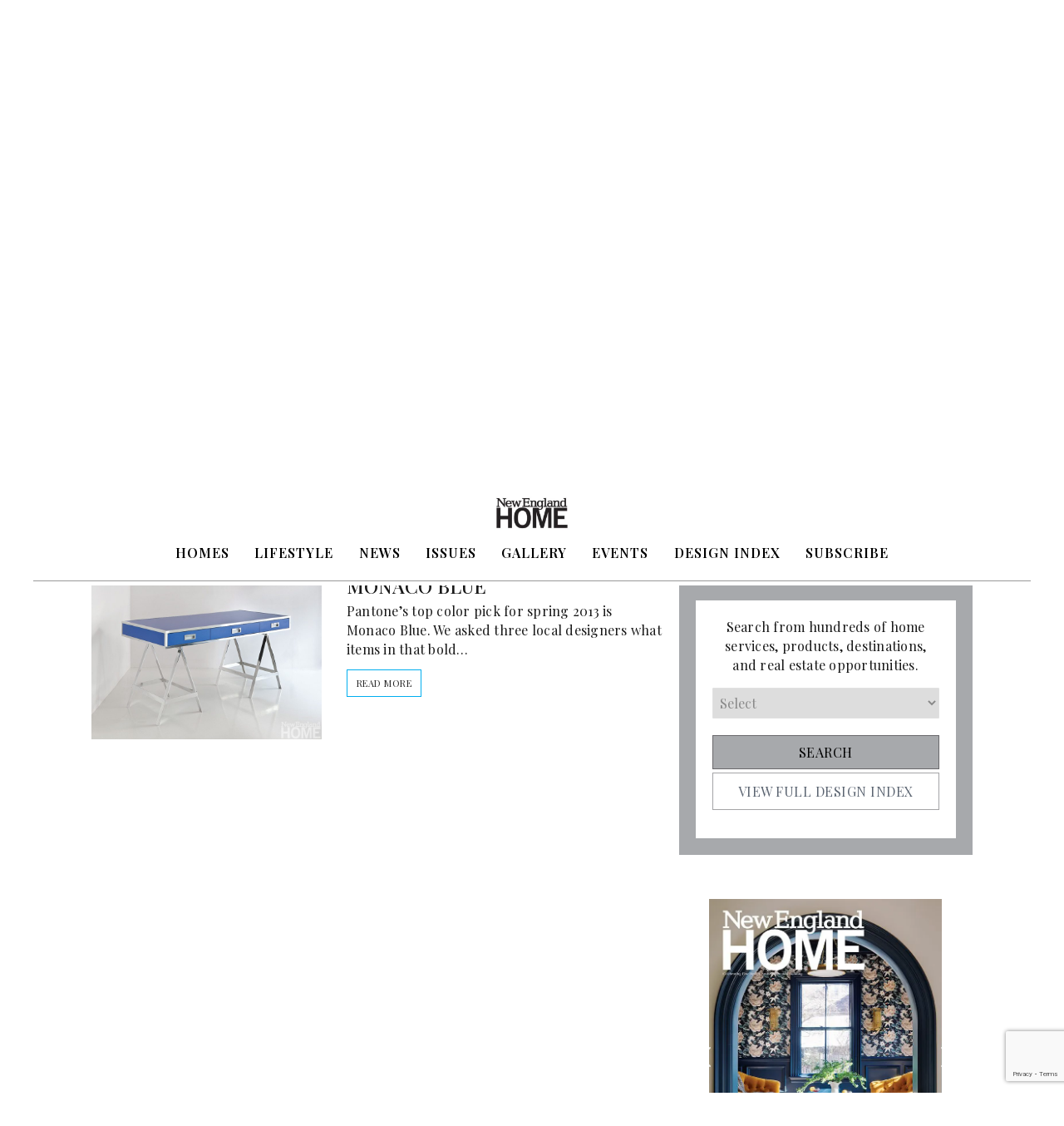

--- FILE ---
content_type: text/html; charset=UTF-8
request_url: https://nehomemag.com/tag/elizabeth-brosnan-hourihan-fairfield-county/
body_size: 33142
content:
<!DOCTYPE html>
<html lang="en-US">
<head>
<meta charset="UTF-8" />
<script>
var gform;gform||(document.addEventListener("gform_main_scripts_loaded",function(){gform.scriptsLoaded=!0}),document.addEventListener("gform/theme/scripts_loaded",function(){gform.themeScriptsLoaded=!0}),window.addEventListener("DOMContentLoaded",function(){gform.domLoaded=!0}),gform={domLoaded:!1,scriptsLoaded:!1,themeScriptsLoaded:!1,isFormEditor:()=>"function"==typeof InitializeEditor,callIfLoaded:function(o){return!(!gform.domLoaded||!gform.scriptsLoaded||!gform.themeScriptsLoaded&&!gform.isFormEditor()||(gform.isFormEditor()&&console.warn("The use of gform.initializeOnLoaded() is deprecated in the form editor context and will be removed in Gravity Forms 3.1."),o(),0))},initializeOnLoaded:function(o){gform.callIfLoaded(o)||(document.addEventListener("gform_main_scripts_loaded",()=>{gform.scriptsLoaded=!0,gform.callIfLoaded(o)}),document.addEventListener("gform/theme/scripts_loaded",()=>{gform.themeScriptsLoaded=!0,gform.callIfLoaded(o)}),window.addEventListener("DOMContentLoaded",()=>{gform.domLoaded=!0,gform.callIfLoaded(o)}))},hooks:{action:{},filter:{}},addAction:function(o,r,e,t){gform.addHook("action",o,r,e,t)},addFilter:function(o,r,e,t){gform.addHook("filter",o,r,e,t)},doAction:function(o){gform.doHook("action",o,arguments)},applyFilters:function(o){return gform.doHook("filter",o,arguments)},removeAction:function(o,r){gform.removeHook("action",o,r)},removeFilter:function(o,r,e){gform.removeHook("filter",o,r,e)},addHook:function(o,r,e,t,n){null==gform.hooks[o][r]&&(gform.hooks[o][r]=[]);var d=gform.hooks[o][r];null==n&&(n=r+"_"+d.length),gform.hooks[o][r].push({tag:n,callable:e,priority:t=null==t?10:t})},doHook:function(r,o,e){var t;if(e=Array.prototype.slice.call(e,1),null!=gform.hooks[r][o]&&((o=gform.hooks[r][o]).sort(function(o,r){return o.priority-r.priority}),o.forEach(function(o){"function"!=typeof(t=o.callable)&&(t=window[t]),"action"==r?t.apply(null,e):e[0]=t.apply(null,e)})),"filter"==r)return e[0]},removeHook:function(o,r,t,n){var e;null!=gform.hooks[o][r]&&(e=(e=gform.hooks[o][r]).filter(function(o,r,e){return!!(null!=n&&n!=o.tag||null!=t&&t!=o.priority)}),gform.hooks[o][r]=e)}});
</script>

<meta name='viewport' content='width=device-width, initial-scale=1.0' />
<meta http-equiv='X-UA-Compatible' content='IE=edge' />
<link rel="profile" href="https://gmpg.org/xfn/11" />
<script type='text/javascript' src='https://servedbyadbutler.com/hb_app.js' async></script><meta name='robots' content='noindex, follow' />

	<!-- This site is optimized with the Yoast SEO plugin v26.6 - https://yoast.com/wordpress/plugins/seo/ -->
	<title>Elizabeth Brosnan Hourihan Fairfield County Archives - New England Home Magazine</title>
	<meta property="og:locale" content="en_US" />
	<meta property="og:type" content="article" />
	<meta property="og:title" content="Elizabeth Brosnan Hourihan Fairfield County Archives - New England Home Magazine" />
	<meta property="og:url" content="https://nehomemag.com/tag/elizabeth-brosnan-hourihan-fairfield-county/" />
	<meta property="og:site_name" content="New England Home Magazine" />
	<meta property="og:image" content="https://nehomemag.com/wp-content/uploads/2016/04/logo-300x111-1.png" />
	<meta property="og:image:width" content="97" />
	<meta property="og:image:height" content="36" />
	<meta property="og:image:type" content="image/png" />
	<meta name="twitter:card" content="summary_large_image" />
	<meta name="twitter:site" content="@NEHomeMagazine" />
	<script type="application/ld+json" class="yoast-schema-graph">{"@context":"https://schema.org","@graph":[{"@type":"CollectionPage","@id":"https://nehomemag.com/tag/elizabeth-brosnan-hourihan-fairfield-county/","url":"https://nehomemag.com/tag/elizabeth-brosnan-hourihan-fairfield-county/","name":"Elizabeth Brosnan Hourihan Fairfield County Archives - New England Home Magazine","isPartOf":{"@id":"https://nehomemag.com/#website"},"primaryImageOfPage":{"@id":"https://nehomemag.com/tag/elizabeth-brosnan-hourihan-fairfield-county/#primaryimage"},"image":{"@id":"https://nehomemag.com/tag/elizabeth-brosnan-hourihan-fairfield-county/#primaryimage"},"thumbnailUrl":"https://nehomemag.com/wp-content/uploads/2016/01/fisher_furniture.jpg","breadcrumb":{"@id":"https://nehomemag.com/tag/elizabeth-brosnan-hourihan-fairfield-county/#breadcrumb"},"inLanguage":"en-US"},{"@type":"ImageObject","inLanguage":"en-US","@id":"https://nehomemag.com/tag/elizabeth-brosnan-hourihan-fairfield-county/#primaryimage","url":"https://nehomemag.com/wp-content/uploads/2016/01/fisher_furniture.jpg","contentUrl":"https://nehomemag.com/wp-content/uploads/2016/01/fisher_furniture.jpg","width":800,"height":570,"caption":"Alessandro Albrizzi Trestle Desk by Liz OâBrien âI can see this hip take on a traditional campaign desk as the perfect piece to use in a beach house. It is stylish and functional and looks great from all angles.â Holland &amp; Sherry, New York City, (212) 355-6241"},{"@type":"BreadcrumbList","@id":"https://nehomemag.com/tag/elizabeth-brosnan-hourihan-fairfield-county/#breadcrumb","itemListElement":[{"@type":"ListItem","position":1,"name":"Home","item":"https://nehomemag.com/"},{"@type":"ListItem","position":2,"name":"Elizabeth Brosnan Hourihan Fairfield County"}]},{"@type":"WebSite","@id":"https://nehomemag.com/#website","url":"https://nehomemag.com/","name":"New England Home Magazine","description":"","potentialAction":[{"@type":"SearchAction","target":{"@type":"EntryPoint","urlTemplate":"https://nehomemag.com/?s={search_term_string}"},"query-input":{"@type":"PropertyValueSpecification","valueRequired":true,"valueName":"search_term_string"}}],"inLanguage":"en-US"}]}</script>
	<!-- / Yoast SEO plugin. -->


<link rel='dns-prefetch' href='//www.googletagmanager.com' />
<link rel='dns-prefetch' href='//stats.wp.com' />
<link rel='dns-prefetch' href='//fonts.googleapis.com' />
<link rel='dns-prefetch' href='//v0.wordpress.com' />
<link rel='dns-prefetch' href='//b2915716.smushcdn.com' />
<link href='https://fonts.gstatic.com' crossorigin rel='preconnect' />
<link rel="alternate" type="application/rss+xml" title="New England Home Magazine &raquo; Feed" href="https://nehomemag.com/feed/" />
<link rel="alternate" type="application/rss+xml" title="New England Home Magazine &raquo; Comments Feed" href="https://nehomemag.com/comments/feed/" />
<link rel="alternate" type="text/calendar" title="New England Home Magazine &raquo; iCal Feed" href="https://nehomemag.com/events/?ical=1" />
<link rel="alternate" type="application/rss+xml" title="New England Home Magazine &raquo; Elizabeth Brosnan Hourihan Fairfield County Tag Feed" href="https://nehomemag.com/tag/elizabeth-brosnan-hourihan-fairfield-county/feed/" />
<link rel="preload" href="https://nehomemag.com/wp-content/plugins/bb-plugin/fonts/fontawesome/5.15.4/webfonts/fa-solid-900.woff2" as="font" type="font/woff2" crossorigin="anonymous">
<link rel="preload" href="https://nehomemag.com/wp-content/plugins/bb-plugin/fonts/fontawesome/5.15.4/webfonts/fa-regular-400.woff2" as="font" type="font/woff2" crossorigin="anonymous">
		<style>
			.lazyload,
			.lazyloading {
				max-width: 100%;
			}
		</style>
		<style id='wp-img-auto-sizes-contain-inline-css' type='text/css'>
img:is([sizes=auto i],[sizes^="auto," i]){contain-intrinsic-size:3000px 1500px}
/*# sourceURL=wp-img-auto-sizes-contain-inline-css */
</style>
<link rel='stylesheet' id='style-css' href='https://nehomemag.com/wp-content/themes/bb-theme-child/style.css?ver=6.9' type='text/css' media='all' />
<link rel='stylesheet' id='sbi_styles-css' href='https://nehomemag.com/wp-content/plugins/instagram-feed/css/sbi-styles.min.css?ver=6.10.0' type='text/css' media='all' />
<style id='wp-emoji-styles-inline-css' type='text/css'>

	img.wp-smiley, img.emoji {
		display: inline !important;
		border: none !important;
		box-shadow: none !important;
		height: 1em !important;
		width: 1em !important;
		margin: 0 0.07em !important;
		vertical-align: -0.1em !important;
		background: none !important;
		padding: 0 !important;
	}
/*# sourceURL=wp-emoji-styles-inline-css */
</style>
<link rel='stylesheet' id='wp-block-library-css' href='https://nehomemag.com/wp-includes/css/dist/block-library/style.min.css?ver=6.9' type='text/css' media='all' />
<style id='global-styles-inline-css' type='text/css'>
:root{--wp--preset--aspect-ratio--square: 1;--wp--preset--aspect-ratio--4-3: 4/3;--wp--preset--aspect-ratio--3-4: 3/4;--wp--preset--aspect-ratio--3-2: 3/2;--wp--preset--aspect-ratio--2-3: 2/3;--wp--preset--aspect-ratio--16-9: 16/9;--wp--preset--aspect-ratio--9-16: 9/16;--wp--preset--color--black: #000000;--wp--preset--color--cyan-bluish-gray: #abb8c3;--wp--preset--color--white: #ffffff;--wp--preset--color--pale-pink: #f78da7;--wp--preset--color--vivid-red: #cf2e2e;--wp--preset--color--luminous-vivid-orange: #ff6900;--wp--preset--color--luminous-vivid-amber: #fcb900;--wp--preset--color--light-green-cyan: #7bdcb5;--wp--preset--color--vivid-green-cyan: #00d084;--wp--preset--color--pale-cyan-blue: #8ed1fc;--wp--preset--color--vivid-cyan-blue: #0693e3;--wp--preset--color--vivid-purple: #9b51e0;--wp--preset--color--fl-heading-text: #191919;--wp--preset--color--fl-body-bg: #ffffff;--wp--preset--color--fl-body-text: #191919;--wp--preset--color--fl-accent: #00aeef;--wp--preset--color--fl-accent-hover: #00aeef;--wp--preset--color--fl-topbar-bg: #ffffff;--wp--preset--color--fl-topbar-text: #4a4a4a;--wp--preset--color--fl-topbar-link: #666666;--wp--preset--color--fl-topbar-hover: #00aeef;--wp--preset--color--fl-header-bg: #ffffff;--wp--preset--color--fl-header-text: #4a4a4a;--wp--preset--color--fl-header-link: #666666;--wp--preset--color--fl-header-hover: #00aeef;--wp--preset--color--fl-nav-bg: #ffffff;--wp--preset--color--fl-nav-link: #191919;--wp--preset--color--fl-nav-hover: #00aeef;--wp--preset--color--fl-content-bg: #ffffff;--wp--preset--color--fl-footer-widgets-bg: #ffffff;--wp--preset--color--fl-footer-widgets-text: #000000;--wp--preset--color--fl-footer-widgets-link: #428bca;--wp--preset--color--fl-footer-widgets-hover: #428bca;--wp--preset--color--fl-footer-bg: #ffffff;--wp--preset--color--fl-footer-text: #000000;--wp--preset--color--fl-footer-link: #428bca;--wp--preset--color--fl-footer-hover: #428bca;--wp--preset--gradient--vivid-cyan-blue-to-vivid-purple: linear-gradient(135deg,rgb(6,147,227) 0%,rgb(155,81,224) 100%);--wp--preset--gradient--light-green-cyan-to-vivid-green-cyan: linear-gradient(135deg,rgb(122,220,180) 0%,rgb(0,208,130) 100%);--wp--preset--gradient--luminous-vivid-amber-to-luminous-vivid-orange: linear-gradient(135deg,rgb(252,185,0) 0%,rgb(255,105,0) 100%);--wp--preset--gradient--luminous-vivid-orange-to-vivid-red: linear-gradient(135deg,rgb(255,105,0) 0%,rgb(207,46,46) 100%);--wp--preset--gradient--very-light-gray-to-cyan-bluish-gray: linear-gradient(135deg,rgb(238,238,238) 0%,rgb(169,184,195) 100%);--wp--preset--gradient--cool-to-warm-spectrum: linear-gradient(135deg,rgb(74,234,220) 0%,rgb(151,120,209) 20%,rgb(207,42,186) 40%,rgb(238,44,130) 60%,rgb(251,105,98) 80%,rgb(254,248,76) 100%);--wp--preset--gradient--blush-light-purple: linear-gradient(135deg,rgb(255,206,236) 0%,rgb(152,150,240) 100%);--wp--preset--gradient--blush-bordeaux: linear-gradient(135deg,rgb(254,205,165) 0%,rgb(254,45,45) 50%,rgb(107,0,62) 100%);--wp--preset--gradient--luminous-dusk: linear-gradient(135deg,rgb(255,203,112) 0%,rgb(199,81,192) 50%,rgb(65,88,208) 100%);--wp--preset--gradient--pale-ocean: linear-gradient(135deg,rgb(255,245,203) 0%,rgb(182,227,212) 50%,rgb(51,167,181) 100%);--wp--preset--gradient--electric-grass: linear-gradient(135deg,rgb(202,248,128) 0%,rgb(113,206,126) 100%);--wp--preset--gradient--midnight: linear-gradient(135deg,rgb(2,3,129) 0%,rgb(40,116,252) 100%);--wp--preset--font-size--small: 13px;--wp--preset--font-size--medium: 20px;--wp--preset--font-size--large: 36px;--wp--preset--font-size--x-large: 42px;--wp--preset--spacing--20: 0.44rem;--wp--preset--spacing--30: 0.67rem;--wp--preset--spacing--40: 1rem;--wp--preset--spacing--50: 1.5rem;--wp--preset--spacing--60: 2.25rem;--wp--preset--spacing--70: 3.38rem;--wp--preset--spacing--80: 5.06rem;--wp--preset--shadow--natural: 6px 6px 9px rgba(0, 0, 0, 0.2);--wp--preset--shadow--deep: 12px 12px 50px rgba(0, 0, 0, 0.4);--wp--preset--shadow--sharp: 6px 6px 0px rgba(0, 0, 0, 0.2);--wp--preset--shadow--outlined: 6px 6px 0px -3px rgb(255, 255, 255), 6px 6px rgb(0, 0, 0);--wp--preset--shadow--crisp: 6px 6px 0px rgb(0, 0, 0);}:where(.is-layout-flex){gap: 0.5em;}:where(.is-layout-grid){gap: 0.5em;}body .is-layout-flex{display: flex;}.is-layout-flex{flex-wrap: wrap;align-items: center;}.is-layout-flex > :is(*, div){margin: 0;}body .is-layout-grid{display: grid;}.is-layout-grid > :is(*, div){margin: 0;}:where(.wp-block-columns.is-layout-flex){gap: 2em;}:where(.wp-block-columns.is-layout-grid){gap: 2em;}:where(.wp-block-post-template.is-layout-flex){gap: 1.25em;}:where(.wp-block-post-template.is-layout-grid){gap: 1.25em;}.has-black-color{color: var(--wp--preset--color--black) !important;}.has-cyan-bluish-gray-color{color: var(--wp--preset--color--cyan-bluish-gray) !important;}.has-white-color{color: var(--wp--preset--color--white) !important;}.has-pale-pink-color{color: var(--wp--preset--color--pale-pink) !important;}.has-vivid-red-color{color: var(--wp--preset--color--vivid-red) !important;}.has-luminous-vivid-orange-color{color: var(--wp--preset--color--luminous-vivid-orange) !important;}.has-luminous-vivid-amber-color{color: var(--wp--preset--color--luminous-vivid-amber) !important;}.has-light-green-cyan-color{color: var(--wp--preset--color--light-green-cyan) !important;}.has-vivid-green-cyan-color{color: var(--wp--preset--color--vivid-green-cyan) !important;}.has-pale-cyan-blue-color{color: var(--wp--preset--color--pale-cyan-blue) !important;}.has-vivid-cyan-blue-color{color: var(--wp--preset--color--vivid-cyan-blue) !important;}.has-vivid-purple-color{color: var(--wp--preset--color--vivid-purple) !important;}.has-black-background-color{background-color: var(--wp--preset--color--black) !important;}.has-cyan-bluish-gray-background-color{background-color: var(--wp--preset--color--cyan-bluish-gray) !important;}.has-white-background-color{background-color: var(--wp--preset--color--white) !important;}.has-pale-pink-background-color{background-color: var(--wp--preset--color--pale-pink) !important;}.has-vivid-red-background-color{background-color: var(--wp--preset--color--vivid-red) !important;}.has-luminous-vivid-orange-background-color{background-color: var(--wp--preset--color--luminous-vivid-orange) !important;}.has-luminous-vivid-amber-background-color{background-color: var(--wp--preset--color--luminous-vivid-amber) !important;}.has-light-green-cyan-background-color{background-color: var(--wp--preset--color--light-green-cyan) !important;}.has-vivid-green-cyan-background-color{background-color: var(--wp--preset--color--vivid-green-cyan) !important;}.has-pale-cyan-blue-background-color{background-color: var(--wp--preset--color--pale-cyan-blue) !important;}.has-vivid-cyan-blue-background-color{background-color: var(--wp--preset--color--vivid-cyan-blue) !important;}.has-vivid-purple-background-color{background-color: var(--wp--preset--color--vivid-purple) !important;}.has-black-border-color{border-color: var(--wp--preset--color--black) !important;}.has-cyan-bluish-gray-border-color{border-color: var(--wp--preset--color--cyan-bluish-gray) !important;}.has-white-border-color{border-color: var(--wp--preset--color--white) !important;}.has-pale-pink-border-color{border-color: var(--wp--preset--color--pale-pink) !important;}.has-vivid-red-border-color{border-color: var(--wp--preset--color--vivid-red) !important;}.has-luminous-vivid-orange-border-color{border-color: var(--wp--preset--color--luminous-vivid-orange) !important;}.has-luminous-vivid-amber-border-color{border-color: var(--wp--preset--color--luminous-vivid-amber) !important;}.has-light-green-cyan-border-color{border-color: var(--wp--preset--color--light-green-cyan) !important;}.has-vivid-green-cyan-border-color{border-color: var(--wp--preset--color--vivid-green-cyan) !important;}.has-pale-cyan-blue-border-color{border-color: var(--wp--preset--color--pale-cyan-blue) !important;}.has-vivid-cyan-blue-border-color{border-color: var(--wp--preset--color--vivid-cyan-blue) !important;}.has-vivid-purple-border-color{border-color: var(--wp--preset--color--vivid-purple) !important;}.has-vivid-cyan-blue-to-vivid-purple-gradient-background{background: var(--wp--preset--gradient--vivid-cyan-blue-to-vivid-purple) !important;}.has-light-green-cyan-to-vivid-green-cyan-gradient-background{background: var(--wp--preset--gradient--light-green-cyan-to-vivid-green-cyan) !important;}.has-luminous-vivid-amber-to-luminous-vivid-orange-gradient-background{background: var(--wp--preset--gradient--luminous-vivid-amber-to-luminous-vivid-orange) !important;}.has-luminous-vivid-orange-to-vivid-red-gradient-background{background: var(--wp--preset--gradient--luminous-vivid-orange-to-vivid-red) !important;}.has-very-light-gray-to-cyan-bluish-gray-gradient-background{background: var(--wp--preset--gradient--very-light-gray-to-cyan-bluish-gray) !important;}.has-cool-to-warm-spectrum-gradient-background{background: var(--wp--preset--gradient--cool-to-warm-spectrum) !important;}.has-blush-light-purple-gradient-background{background: var(--wp--preset--gradient--blush-light-purple) !important;}.has-blush-bordeaux-gradient-background{background: var(--wp--preset--gradient--blush-bordeaux) !important;}.has-luminous-dusk-gradient-background{background: var(--wp--preset--gradient--luminous-dusk) !important;}.has-pale-ocean-gradient-background{background: var(--wp--preset--gradient--pale-ocean) !important;}.has-electric-grass-gradient-background{background: var(--wp--preset--gradient--electric-grass) !important;}.has-midnight-gradient-background{background: var(--wp--preset--gradient--midnight) !important;}.has-small-font-size{font-size: var(--wp--preset--font-size--small) !important;}.has-medium-font-size{font-size: var(--wp--preset--font-size--medium) !important;}.has-large-font-size{font-size: var(--wp--preset--font-size--large) !important;}.has-x-large-font-size{font-size: var(--wp--preset--font-size--x-large) !important;}
/*# sourceURL=global-styles-inline-css */
</style>

<style id='classic-theme-styles-inline-css' type='text/css'>
/*! This file is auto-generated */
.wp-block-button__link{color:#fff;background-color:#32373c;border-radius:9999px;box-shadow:none;text-decoration:none;padding:calc(.667em + 2px) calc(1.333em + 2px);font-size:1.125em}.wp-block-file__button{background:#32373c;color:#fff;text-decoration:none}
/*# sourceURL=/wp-includes/css/classic-themes.min.css */
</style>
<link rel='stylesheet' id='wp-components-css' href='https://nehomemag.com/wp-includes/css/dist/components/style.min.css?ver=6.9' type='text/css' media='all' />
<link rel='stylesheet' id='wp-preferences-css' href='https://nehomemag.com/wp-includes/css/dist/preferences/style.min.css?ver=6.9' type='text/css' media='all' />
<link rel='stylesheet' id='wp-block-editor-css' href='https://nehomemag.com/wp-includes/css/dist/block-editor/style.min.css?ver=6.9' type='text/css' media='all' />
<link rel='stylesheet' id='popup-maker-block-library-style-css' href='https://nehomemag.com/wp-content/plugins/popup-maker/dist/packages/block-library-style.css?ver=dbea705cfafe089d65f1' type='text/css' media='all' />
<link rel='stylesheet' id='jpibfi-style-css' href='https://nehomemag.com/wp-content/plugins/jquery-pin-it-button-for-images/css/client.css?ver=3.0.6' type='text/css' media='all' />
<link rel='stylesheet' id='font-awesome-5-css' href='https://nehomemag.com/wp-content/plugins/bb-plugin/fonts/fontawesome/5.15.4/css/all.min.css?ver=2.9.4.2' type='text/css' media='all' />
<link rel='stylesheet' id='ultimate-icons-css' href='https://nehomemag.com/wp-content/uploads/bb-plugin/icons/ultimate-icons/style.css?ver=2.9.4.2' type='text/css' media='all' />
<link rel='stylesheet' id='font-awesome-css' href='https://nehomemag.com/wp-content/plugins/bb-plugin/fonts/fontawesome/5.15.4/css/v4-shims.min.css?ver=2.9.4.2' type='text/css' media='all' />
<link rel='stylesheet' id='fl-builder-layout-bundle-46def17b69e879e3fb5ceb2396a0c857-css' href='https://nehomemag.com/wp-content/uploads/bb-plugin/cache/46def17b69e879e3fb5ceb2396a0c857-layout-bundle.css?ver=2.9.4.2-1.5.2.1' type='text/css' media='all' />
<link rel='stylesheet' id='popup-maker-site-css' href='//nehomemag.com/wp-content/uploads/573f6a877436e120ae42d6deebbcf72d.css?generated=1757625975&#038;ver=1.21.5' type='text/css' media='all' />
<link rel='stylesheet' id='jquery-magnificpopup-css' href='https://nehomemag.com/wp-content/plugins/bb-plugin/css/jquery.magnificpopup.min.css?ver=2.9.4.2' type='text/css' media='all' />
<link rel='stylesheet' id='bootstrap-4-css' href='https://nehomemag.com/wp-content/themes/bb-theme/css/bootstrap-4.min.css?ver=1.7.19.1' type='text/css' media='all' />
<link rel='stylesheet' id='fl-automator-skin-css' href='https://nehomemag.com/wp-content/uploads/bb-theme/skin-6956ca5fd516e.css?ver=1.7.19.1' type='text/css' media='all' />
<link rel='stylesheet' id='pp-animate-css' href='https://nehomemag.com/wp-content/plugins/bbpowerpack/assets/css/animate.min.css?ver=3.5.1' type='text/css' media='all' />
<link rel='stylesheet' id='fl-builder-google-fonts-346954f723cf732302158c03caa45031-css' href='//fonts.googleapis.com/css?family=Playfair+Display%3A600%2C300%2C400%2C700%2C500&#038;ver=6.9' type='text/css' media='all' />
<link rel="stylesheet" type="text/css" href="https://nehomemag.com/wp-content/plugins/nextend-smart-slider3-pro/Public/SmartSlider3/Application/Frontend/Assets/dist/smartslider.min.css?ver=667fb12b" media="all">
<style data-related="n2-ss-4">div#n2-ss-4 .n2-ss-slider-1{display:grid;position:relative;}div#n2-ss-4 .n2-ss-slider-2{display:grid;position:relative;overflow:hidden;padding:0px 0px 0px 0px;border:1px solid RGBA(62,62,62,1);border-radius:0px;background-clip:padding-box;background-repeat:repeat;background-position:50% 50%;background-size:cover;background-attachment:scroll;z-index:1;}div#n2-ss-4:not(.n2-ss-loaded) .n2-ss-slider-2{background-image:none !important;}div#n2-ss-4 .n2-ss-slider-3{display:grid;grid-template-areas:'cover';position:relative;overflow:hidden;z-index:10;}div#n2-ss-4 .n2-ss-slider-3 > *{grid-area:cover;}div#n2-ss-4 .n2-ss-slide-backgrounds,div#n2-ss-4 .n2-ss-slider-3 > .n2-ss-divider{position:relative;}div#n2-ss-4 .n2-ss-slide-backgrounds{z-index:10;}div#n2-ss-4 .n2-ss-slide-backgrounds > *{overflow:hidden;}div#n2-ss-4 .n2-ss-slide-background{transform:translateX(-100000px);}div#n2-ss-4 .n2-ss-slider-4{place-self:center;position:relative;width:100%;height:100%;z-index:20;display:grid;grid-template-areas:'slide';}div#n2-ss-4 .n2-ss-slider-4 > *{grid-area:slide;}div#n2-ss-4.n2-ss-full-page--constrain-ratio .n2-ss-slider-4{height:auto;}div#n2-ss-4 .n2-ss-slide{display:grid;place-items:center;grid-auto-columns:100%;position:relative;z-index:20;-webkit-backface-visibility:hidden;transform:translateX(-100000px);}div#n2-ss-4 .n2-ss-slide{perspective:347px;}div#n2-ss-4 .n2-ss-slide-active{z-index:21;}.n2-ss-background-animation{position:absolute;top:0;left:0;width:100%;height:100%;z-index:3;}div#n2-ss-4 .nextend-arrow{cursor:pointer;overflow:hidden;line-height:0 !important;z-index:18;-webkit-user-select:none;}div#n2-ss-4 .nextend-arrow img{position:relative;display:block;}div#n2-ss-4 .nextend-arrow img.n2-arrow-hover-img{display:none;}div#n2-ss-4 .nextend-arrow:FOCUS img.n2-arrow-hover-img,div#n2-ss-4 .nextend-arrow:HOVER img.n2-arrow-hover-img{display:inline;}div#n2-ss-4 .nextend-arrow:FOCUS img.n2-arrow-normal-img,div#n2-ss-4 .nextend-arrow:HOVER img.n2-arrow-normal-img{display:none;}div#n2-ss-4 .nextend-arrow-animated{overflow:hidden;}div#n2-ss-4 .nextend-arrow-animated > div{position:relative;}div#n2-ss-4 .nextend-arrow-animated .n2-active{position:absolute;}div#n2-ss-4 .nextend-arrow-animated-fade{transition:background 0.3s, opacity 0.4s;}div#n2-ss-4 .nextend-arrow-animated-horizontal > div{transition:all 0.4s;transform:none;}div#n2-ss-4 .nextend-arrow-animated-horizontal .n2-active{top:0;}div#n2-ss-4 .nextend-arrow-previous.nextend-arrow-animated-horizontal .n2-active{left:100%;}div#n2-ss-4 .nextend-arrow-next.nextend-arrow-animated-horizontal .n2-active{right:100%;}div#n2-ss-4 .nextend-arrow-previous.nextend-arrow-animated-horizontal:HOVER > div,div#n2-ss-4 .nextend-arrow-previous.nextend-arrow-animated-horizontal:FOCUS > div{transform:translateX(-100%);}div#n2-ss-4 .nextend-arrow-next.nextend-arrow-animated-horizontal:HOVER > div,div#n2-ss-4 .nextend-arrow-next.nextend-arrow-animated-horizontal:FOCUS > div{transform:translateX(100%);}div#n2-ss-4 .nextend-arrow-animated-vertical > div{transition:all 0.4s;transform:none;}div#n2-ss-4 .nextend-arrow-animated-vertical .n2-active{left:0;}div#n2-ss-4 .nextend-arrow-previous.nextend-arrow-animated-vertical .n2-active{top:100%;}div#n2-ss-4 .nextend-arrow-next.nextend-arrow-animated-vertical .n2-active{bottom:100%;}div#n2-ss-4 .nextend-arrow-previous.nextend-arrow-animated-vertical:HOVER > div,div#n2-ss-4 .nextend-arrow-previous.nextend-arrow-animated-vertical:FOCUS > div{transform:translateY(-100%);}div#n2-ss-4 .nextend-arrow-next.nextend-arrow-animated-vertical:HOVER > div,div#n2-ss-4 .nextend-arrow-next.nextend-arrow-animated-vertical:FOCUS > div{transform:translateY(100%);}div#n2-ss-4 .n2-ss-slide-limiter{max-width:300px;}div#n2-ss-4 .n-uc-uKM9GBVHDzfG{padding:0px 0px 0px 0px}div#n2-ss-4 .n-uc-1a98d4e2d8b5d-inner{padding:10px 10px 10px 10px;justify-content:center}div#n2-ss-4 .n-uc-1a98d4e2d8b5d{align-self:center;}div#n2-ss-4 .n-uc-SPpk7r7HVH4n{padding:0px 0px 0px 0px}div#n2-ss-4 .n-uc-1771bd0c8db08-inner{padding:10px 10px 10px 10px;justify-content:center}div#n2-ss-4 .n-uc-1771bd0c8db08{align-self:center;}div#n2-ss-4 .n-uc-jOOlpjqJGIqo{padding:0px 0px 0px 0px}div#n2-ss-4 .n-uc-19777dddf4c0e-inner{padding:10px 10px 10px 10px;justify-content:center}div#n2-ss-4 .n-uc-19777dddf4c0e{align-self:center;}div#n2-ss-4 .nextend-arrow img{width: 32px}@media (min-width: 1200px){div#n2-ss-4 [data-hide-desktopportrait="1"]{display: none !important;}}@media (orientation: landscape) and (max-width: 1199px) and (min-width: 901px),(orientation: portrait) and (max-width: 1199px) and (min-width: 701px){div#n2-ss-4 [data-hide-tabletportrait="1"]{display: none !important;}}@media (orientation: landscape) and (max-width: 900px),(orientation: portrait) and (max-width: 700px){div#n2-ss-4 [data-hide-mobileportrait="1"]{display: none !important;}div#n2-ss-4 .nextend-arrow img{width: 16px}}</style>
<script>(function(){this._N2=this._N2||{_r:[],_d:[],r:function(){this._r.push(arguments)},d:function(){this._d.push(arguments)}}}).call(window);!function(e,i,o,r){(i=e.match(/(Chrome|Firefox|Safari)\/(\d+)\./))&&("Chrome"==i[1]?r=+i[2]>=32:"Firefox"==i[1]?r=+i[2]>=65:"Safari"==i[1]&&(o=e.match(/Version\/(\d+)/)||e.match(/(\d+)[0-9_]+like Mac/))&&(r=+o[1]>=14),r&&document.documentElement.classList.add("n2webp"))}(navigator.userAgent);</script><script src="https://nehomemag.com/wp-content/plugins/nextend-smart-slider3-pro/Public/SmartSlider3/Application/Frontend/Assets/dist/n2.min.js?ver=667fb12b" defer async></script>
<script src="https://nehomemag.com/wp-content/plugins/nextend-smart-slider3-pro/Public/SmartSlider3/Application/Frontend/Assets/dist/smartslider-frontend.min.js?ver=667fb12b" defer async></script>
<script src="https://nehomemag.com/wp-content/plugins/nextend-smart-slider3-pro/Public/SmartSlider3/Slider/SliderType/Simple/Assets/dist/ss-simple.min.js?ver=667fb12b" defer async></script>
<script src="https://nehomemag.com/wp-content/plugins/nextend-smart-slider3-pro/Public/SmartSlider3/Widget/Arrow/ArrowImage/Assets/dist/w-arrow-image.min.js?ver=667fb12b" defer async></script>
<script>_N2.r('documentReady',function(){_N2.r(["documentReady","smartslider-frontend","SmartSliderWidgetArrowImage","ss-simple"],function(){new _N2.SmartSliderSimple('n2-ss-4',{"admin":false,"background.video.mobile":0,"loadingTime":2000,"randomize":{"randomize":0,"randomizeFirst":0},"callbacks":"","alias":{"id":0,"smoothScroll":0,"slideSwitch":0,"scroll":1},"align":"normal","isDelayed":0,"responsive":{"mediaQueries":{"all":false,"desktopportrait":["(min-width: 1200px)"],"tabletportrait":["(orientation: landscape) and (max-width: 1199px) and (min-width: 901px)","(orientation: portrait) and (max-width: 1199px) and (min-width: 701px)"],"mobileportrait":["(orientation: landscape) and (max-width: 900px)","(orientation: portrait) and (max-width: 700px)"]},"base":{"slideOuterWidth":300,"slideOuterHeight":408,"sliderWidth":300,"sliderHeight":408,"slideWidth":300,"slideHeight":408},"hideOn":{"desktopLandscape":false,"desktopPortrait":false,"tabletLandscape":false,"tabletPortrait":false,"mobileLandscape":false,"mobilePortrait":false},"onResizeEnabled":true,"type":"auto","sliderHeightBasedOn":"real","focusUser":1,"focusEdge":"auto","breakpoints":[{"device":"tabletPortrait","type":"max-screen-width","portraitWidth":1199,"landscapeWidth":1199},{"device":"mobilePortrait","type":"max-screen-width","portraitWidth":700,"landscapeWidth":900}],"enabledDevices":{"desktopLandscape":0,"desktopPortrait":1,"tabletLandscape":0,"tabletPortrait":1,"mobileLandscape":0,"mobilePortrait":1},"sizes":{"desktopPortrait":{"width":300,"height":408,"max":3000,"min":300},"tabletPortrait":{"width":300,"height":408,"customHeight":false,"max":1199,"min":300},"mobilePortrait":{"width":300,"height":408,"customHeight":false,"max":900,"min":300}},"overflowHiddenPage":0,"focus":{"offsetTop":"#wpadminbar","offsetBottom":""}},"controls":{"mousewheel":0,"touch":"horizontal","keyboard":1,"blockCarouselInteraction":1},"playWhenVisible":1,"playWhenVisibleAt":0.5,"lazyLoad":2,"lazyLoadNeighbor":0,"blockrightclick":0,"maintainSession":0,"autoplay":{"enabled":1,"start":1,"duration":5000,"autoplayLoop":1,"allowReStart":0,"pause":{"click":1,"mouse":"0","mediaStarted":1},"resume":{"click":0,"mouse":"0","mediaEnded":1,"slidechanged":0},"interval":1,"intervalModifier":"loop","intervalSlide":"current"},"perspective":347,"layerMode":{"playOnce":0,"playFirstLayer":1,"mode":"skippable","inAnimation":"mainInEnd"},"parallax":{"enabled":1,"mobile":0,"is3D":0,"animate":1,"horizontal":"mouse","vertical":"mouse","origin":"slider","scrollmove":"both"},"postBackgroundAnimations":0,"bgAnimations":0,"mainanimation":{"type":"fade","duration":800,"delay":0,"ease":"easeOutQuad","shiftedBackgroundAnimation":"auto"},"carousel":1,"initCallbacks":function(){new _N2.SmartSliderWidgetArrowImage(this)}})})});</script><script src="https://nehomemag.com/wp-includes/js/jquery/jquery.min.js?ver=3.7.1" id="jquery-core-js"></script>
<script src="https://nehomemag.com/wp-includes/js/jquery/jquery-migrate.min.js?ver=3.4.1" id="jquery-migrate-js"></script>

<!-- Google tag (gtag.js) snippet added by Site Kit -->
<!-- Google Analytics snippet added by Site Kit -->
<script src="https://www.googletagmanager.com/gtag/js?id=GT-WPQPT8J" id="google_gtagjs-js" async></script>
<script id="google_gtagjs-js-after">
window.dataLayer = window.dataLayer || [];function gtag(){dataLayer.push(arguments);}
gtag("set","linker",{"domains":["nehomemag.com"]});
gtag("js", new Date());
gtag("set", "developer_id.dZTNiMT", true);
gtag("config", "GT-WPQPT8J");
//# sourceURL=google_gtagjs-js-after
</script>
<link rel="https://api.w.org/" href="https://nehomemag.com/wp-json/" /><link rel="alternate" title="JSON" type="application/json" href="https://nehomemag.com/wp-json/wp/v2/tags/58388" /><link rel="EditURI" type="application/rsd+xml" title="RSD" href="https://nehomemag.com/xmlrpc.php?rsd" />
		<script>
			var bb_powerpack = {
				version: '2.40.10',
				getAjaxUrl: function() { return atob( 'aHR0cHM6Ly9uZWhvbWVtYWcuY29tL3dwLWFkbWluL2FkbWluLWFqYXgucGhw' ); },
				callback: function() {},
				mapMarkerData: {},
				post_id: '37221',
				search_term: '',
				current_page: 'https://nehomemag.com/tag/elizabeth-brosnan-hourihan-fairfield-county/',
				conditionals: {
					is_front_page: false,
					is_home: false,
					is_archive: true,
					current_post_type: '',
					is_tax: false,
										current_tax: 'post_tag',
					current_term: 'elizabeth-brosnan-hourihan-fairfield-county',
										is_author: false,
					current_author: false,
					is_search: false,
									}
			};
		</script>
		<meta name="generator" content="Site Kit by Google 1.168.0" /><!-- HFCM by 99 Robots - Snippet # 1: Google Tag Manager -->
<!-- Google Tag Manager -->
<script>(function(w,d,s,l,i){w[l]=w[l]||[];w[l].push({'gtm.start':
new Date().getTime(),event:'gtm.js'});var f=d.getElementsByTagName(s)[0],
j=d.createElement(s),dl=l!='dataLayer'?'&l='+l:'';j.async=true;j.src=
'https://www.googletagmanager.com/gtm.js?id='+i+dl;f.parentNode.insertBefore(j,f);
})(window,document,'script','dataLayer','GTM-WC4TJ8NT');</script>
<!-- End Google Tag Manager -->
<!-- /end HFCM by 99 Robots -->
<style type="text/css">
	a.pinit-button.custom span {
		}

	.pinit-hover {
		opacity: 0.8 !important;
		filter: alpha(opacity=80) !important;
	}
	a.pinit-button {
	border-bottom: 0 !important;
	box-shadow: none !important;
	margin-bottom: 0 !important;
}
a.pinit-button::after {
    display: none;
}</style>
		<meta name="tec-api-version" content="v1"><meta name="tec-api-origin" content="https://nehomemag.com"><link rel="alternate" href="https://nehomemag.com/wp-json/tribe/events/v1/events/?tags=elizabeth-brosnan-hourihan-fairfield-county" />	<style>img#wpstats{display:none}</style>
				<script>
			document.documentElement.className = document.documentElement.className.replace('no-js', 'js');
		</script>
				<style>
			.no-js img.lazyload {
				display: none;
			}

			figure.wp-block-image img.lazyloading {
				min-width: 150px;
			}

			.lazyload,
			.lazyloading {
				--smush-placeholder-width: 100px;
				--smush-placeholder-aspect-ratio: 1/1;
				width: var(--smush-image-width, var(--smush-placeholder-width)) !important;
				aspect-ratio: var(--smush-image-aspect-ratio, var(--smush-placeholder-aspect-ratio)) !important;
			}

						.lazyload, .lazyloading {
				opacity: 0;
			}

			.lazyloaded {
				opacity: 1;
				transition: opacity 400ms;
				transition-delay: 0ms;
			}

					</style>
		    <link rel="preload" as="image" href="https://b2915716.smushcdn.com/2915716/wp-content/uploads/2022/08/NEH-Logo_Black1-300x162.jpg?lossy=1&#038;strip=1&#038;webp=1" />
    <link rel="preload" href="https://b2915716.smushcdn.com/2915716/wp-content/uploads/slider/cache/8febf301d6265abac18a731d115bed22/MegMcSherry.webp?lossy=1&strip=1&webp=1" as="image" fetchpriority="high">

<link rel="preload" href="https://b2915716.smushcdn.com/2915716/wp-content/uploads/slider/cache/8febf301d6265abac18a731d115bed22/MegMcSherry.webp?lossy=1&strip=1&webp=1" as="image" fetchpriority="high">
<link rel="preload" as="image" href="https://b2915716.smushcdn.com/2915716/wp-content/uploads/2022/08/NEH-Logo_Black1-300x162.jpg?lossy=1&#038;strip=1&#038;webp=1" />
<link rel="preload" href="https://nehomemag.com/wp-content/plugins/bb-plugin/fonts/fontawesome/5.15.4/webfonts/fa-regular-400.woff2" as="font" type="font/woff2" crossorigin="anonymous">
<link rel="preload" href="https://nehomemag.com/wp-content/plugins/bb-plugin/fonts/fontawesome/5.15.4/webfonts/fa-solid-900.woff2" as="font" type="font/woff2" crossorigin="anonymous">
<link rel="preload" data-smush-preload as="image" href="https://b2915716.smushcdn.com/2915716/wp-content/uploads/2022/08/NEH-Logo_Black1-300x162.jpg?lossy=1&#038;strip=1&#038;webp=1" imagesrcset="https://b2915716.smushcdn.com/2915716/wp-content/uploads/2022/08/NEH-Logo_Black1-300x162.jpg?lossy=1&amp;strip=1&amp;webp=1 300w, https://b2915716.smushcdn.com/2915716/wp-content/uploads/2022/08/NEH-Logo_Black1-1024x551.jpg?lossy=1&amp;strip=1&amp;webp=1 1024w, https://b2915716.smushcdn.com/2915716/wp-content/uploads/2022/08/NEH-Logo_Black1-768x414.jpg?lossy=1&amp;strip=1&amp;webp=1 768w, https://b2915716.smushcdn.com/2915716/wp-content/uploads/2022/08/NEH-Logo_Black1-1159x624.jpg?lossy=1&amp;strip=1&amp;webp=1 1159w, https://b2915716.smushcdn.com/2915716/wp-content/uploads/2022/08/NEH-Logo_Black1.jpg?lossy=1&amp;strip=1&amp;webp=1 1300w" imagesizes="(max-width: 300px) 100vw, 300px" fetchpriority="high" />
    <link rel="icon" href="https://b2915716.smushcdn.com/2915716/wp-content/uploads/2020/10/NE_Home-Box.gif?lossy=1&strip=1&webp=1" sizes="32x32" />
<link rel="icon" href="https://b2915716.smushcdn.com/2915716/wp-content/uploads/2020/10/NE_Home-Box.gif?lossy=1&strip=1&webp=1" sizes="192x192" />
<link rel="apple-touch-icon" href="https://b2915716.smushcdn.com/2915716/wp-content/uploads/2020/10/NE_Home-Box.gif?lossy=1&strip=1&webp=1" />
<meta name="msapplication-TileImage" content="https://nehomemag.com/wp-content/uploads/2020/10/NE_Home-Box.gif" />
		<style id="wp-custom-css">
			body {
    letter-spacing: .25px;
}

/* Header */
.header-ad .fl-widget.widget_adbutler {
    margin-bottom: 10px;
}

.fl-page-nav-centered .col-lg-12.fl-page-header-logo-col {
    display: none;
}

.fl-page-nav-centered .fl-page-nav .navbar-nav>li>a.nav-link {
    letter-spacing: .5px;
}

.fl-page-nav-centered .fl-page-nav-wrap {
    border: 0;
}

.fl-page-nav-centered .fl-page-nav.fl-nav.navbar.navbar-default.navbar-expand-md {
    border-bottom: 1px solid #999;
}

.fl-page-nav-centered .fl-page-nav .navbar-nav {
    display: flex;
    justify-content: space-between;
    padding: 0 60px;
}

.fl-page-nav-right.fl-page-header-fixed .fl-page-nav-wrap .navbar-nav>li>a.nav-link,
.fl-page-header-fixed .fl-page-nav-wrap .navbar-nav>li>a.nav-link {
    padding: 10px 8px;
}

/* Footer */
.mc-field-group #mc-embedded-subscribe,
.subscribe-widget .btn {
    letter-spacing: .5px;
    text-transform: uppercase;
    font-size: .9em;
    padding: 9px;
}

.mc-field-group #mc-embedded-subscribe:hover,
.subscribe-widget .btn:hover {
    background: #00aeef;
}

.subscribe-widget .btn {
    border: 3px solid #fff;
    border-radius: 0;
}



/* buttons */
.fl-post-more-link.readmore {
    margin-bottom: 12px;
    transition: all .22s ease-in-out;
    padding: 0;
    position: static;
}

.fl-post-more-link.readmore a {
    border: 1px solid #00aeef;
    color: #222;
    font-size: 11px;
    letter-spacing: .5px;
    padding: 8px 11px;
}

.fl-post-more-link.readmore a:hover,
a.btn {
    color: #fff !important;
    background-color: #00aeef;
}

.fl-post-more-link.readmore a:hover,
a.btn {
    color: #fff !important;
    background-color: #00aeef;
    letter-spacing: .5px;
    text-transform: uppercase;
    border-radius: 0;
}

.vendor-section-search-sidebar input[type="submit"]:hover {
    /*background: #a7a9ac;*/
    border: 1px solid #000;
    color: #fff;
}

/* Forms */
input[type=text],
input[type=password],
input[type=email],
textarea,
select {
    border: 1px solid #e1e1e1;
    padding: 6px 4px;
    outline: none;
    -moz-border-radius: 1px;
    -webkit-border-radius: 1px;
    border-radius: 1px;
    color: #888;
    margin: 0;
    min-width: 210px;
    width: 99%;
    max-width: 100%;
    min-height: 36px;
    display: block;
    margin-bottom: 20px;
    -webkit-box-sizing: border-box;
    -moz-box-sizing: border-box;
    box-sizing: border-box;
}

input[type=submit] {
    border-radius: 0;
}

/* Sidebar */
.sidebar .subtitle {
    color: #191919;
    text-align: center;
    font-size: 22px;
    font-weight: 500;
    letter-spacing: 1px;
    line-height: 1.5;
    padding: .5em !important;
}

.widget h4.subtitle {
    border-bottom: 1px solid #999
}

#wrap .widget h4.subtitle:after {
    border-bottom-color: transparent !important
}

.widget ul.socialfollow {
    text-align: left;
    padding-left: 0;
    margin-left: 0;
}

.widget ul.socialfollow li {
    display: inline-block;
    border: none;
    display: inline-block;
    font-size: 8px !important;
    padding: 0 1px;
}

.sidebar .widget .socialfollow a i,
.widget .socialfollow a i {
    font-size: 26px !important;
}

.sidebar .widget ul.socialfollow li:hover,
.widget ul.socialfollow li:hover,
.sidebar .widget .socialfollow a:hover,
.widget .socialfollow a:hover {
    background: 0 0 !important
}

.sidebar .widget ul.socialfollow li a,
.widget ul.socialfollow li a {
    padding: 0;
    width: auto;
    height: auto;
    margin: 4px;
    float: none;
    display: inline-block;
    background: #fff !important;
    border-radius: 0
}

.sidebar .widget ul.socialfollow li a:hover,
.widget ul.socialfollow li a:hover {
    color: #a7a9ac;
    opacity: .8
}

.vendor-section-search-sidebar {
    background-color: #a7a9ac;
    padding: 20px;
    padding: 0px, 20px;
}


.vendor-section-search-sidebar .header {
    text-align: center;
    text-transform: uppercase;
    color: #fff;
    font-size: 25px;
    padding: 0 0 20px;
    letter-spacing: .5px;
}

.vendor-section-search-sidebar .content {
    background-color: #fff;
    padding: 20px;
    text-align: center;
    padding-bottom: 10px;
}

.vendor-section-search-sidebar .submit {
    width: 100%;
    background-color: #a7a9ac;
    text-transform: uppercase;
    font-size: 16px;
    font-weight: 400;
    border: 1px solid #69686b;
    margin-bottom: 4px;
}

.vendor-section-search-sidebar .resource {
    border: 1px solid #a4a4a6;
    display: block;
    font-size: 16px;
    text-transform: uppercase;
    background-color: #fff;
    color: #5b6471;
    margin-bottom: 24px;
}

.vendor-section-search-sidebar .submit,
.vendor-section-search-sidebar .resource {
    padding: 10px;
    letter-spacing: .5px;
}

div[id^="placement"] {
    text-align: center;
    width: fit-content;
}

.sidebar .widget {
    margin: 20px 0;
}

/* Headings */

.sectionhead .fl-heading {
    border-bottom: 1px solid #999;
    color: #191919;
    text-align: center;
    font-size: 22px;
    font-weight: 500;
    letter-spacing: 1px;
    line-height: 1.5;
    padding: .5em !important;

}

/* post loops */
.post-grid .uabb-blog-post-inner-wrap,
.fl-post-image img {
    background: #fff;
    border: 0px solid #222;
}

.post-grid .uabb-next-right-arrow {
    display: none;
}

.post-grid .uabb-post-wrapper .uabb-blog-post-content .uabb-read-more-text a,
.fl-post-grid-more,
.fl-post-feed .uabb-blog-post-content .uabb-read-more-text a:hover,
.fl-post-grid-more:hover {
    text-transform: uppercase !important;
    font-size: 14px
}

.fl-post-text h2.fl-post-title,
.fl-post-text h3.fl-post-title {
    text-transform: uppercase;
}

.issues .fl-post-grid-post {
    border: none;
}

#featureslider .uabb-post-wrapper .uabb-blog-post-content {
    position: absolute;
    bottom: 0;
    padding: 0 !important;
}

#artsslider .uabb-blog-post-content {
    display: flex;
    align-content: center;
    align-items: center;
    height: 100%;
    text-align: center;
}

#artsslider .uabb-blog-post-content .uabb-post-heading,
#featureslider .uabb-blog-post-content .uabb-post-heading {
    text-align: center;
    background: rgba(255, 255, 255, .7);
    width: 100%;
    padding: .5em;
}

@media screen and (min-width: 768px) {

    #artsslider .uabb-blog-post-inner-wrap,
    #artsslider .uabb-blog-posts-shadow {
        height: 480px;
    }


}

@media screen and (max-width: 768px) {

    #artsslider .uabb-blog-post-inner-wrap,
    #artsslider .uabb-blog-posts-shadow {
        height: calc(72vw - 40px);
    }
}

/* Gallery pages */


.page-template-template-gallery-tags .wp-pagenavi span {
    font-weight: 500;
    text-decoration: none;
    display: inline-block;
    background: #fff;
    color: #191919;
    border: none;
    line-height: 1;
    padding: 10px 14px;
    margin: 3px 4px;
    transition: none;
    border-radius: 0;
    border: 1px solid #555;
    font-weight: 400;
    font-family: custom-font-1
}

.page-template-template-gallery-tags .wp-pagenavi span.current {
    border-color: #efefef;
    background: #fff
}

.page-template-template-gallery-tags .wp-pagenavi a:hover {
    border-color: #333 !important;
    background: #333 !important;
    color: #fff
}

.jp-carousel-titleanddesc-title,
.jp-carousel-info h2,
.jp-carousel-wrap {
    font-family: "Playfair Display", serif !important;
}

@media screen and (max-width: 768px) {

    .page-template-template-gallery-tags .wp-pagenavi a,
    .page-template-template-gallery-tags .wp-pagenavi span {
        border: none;
    }
}

/*slickslider-sidebar */
#wpsisac-slick-slider-1 {
    border: 0px solid #fff !important;
}

.wpsisac-slick-slider.design-1 .wpsisac-image-slide img {
    border: 1px solid black;
    margin: 10px 0;
}

@media only screen and (max-width: 40.0625em) {

    .wpsisac-image-slide,
    .wpsisac-slide-wrap {
        height: 100%;
    }
}

.pum #mc_embed_signup {
    margin: 20px auto;
    width: 320px;
}

.pum #mc_embed_signup .button {
    width: 150px;
    padding: 7px;
}

.jp-carousel-light .jp-carousel-titleanddesc {
    display: none !important;
}

#jp-carousel-comment-form {
    display: none !important;
}

.jp-carousel-light .jp-carousel-image-meta {
    display: none !important;
}

.jp-carousel-titleanddesc {
    display: none;
}

.jp-carousel-info {
    margin-top: 25px;
}

/*Popup on homepage-popupmaker*/
.pum-overlay.pum-active,
.pum-overlay.pum-active .popmake.active {
    display: block !important;
}

/*jetpack slideshow*/
.jp-carousel-titleanddesc-title {
    display: none;
}

.jp-carousel-info-footer .jp-carousel-photo-caption {
    white-space: pre-wrap;
}

.jp-carousel-info {
    margin-top: 5px;
}

/*new menu-header
.menu .uabb-has-submenu .sub-menu {
   margin-top: 10px;
}*/
/*remove border from magazine slider*/
div#n2-ss-4 .n2-ss-slider-2 {
    border: 0px solid RGB(62, 62, 62);
}

.n2-ss-slider .n2-ow {
    border: 0px !important;
}

.jp-carousel-overlay {
    pointer-events: auto !important;
}

@media screen and (min-width: 992px) {
    #adbutler-2 {
        min-height: 250px;
    }
}


h3.jp-carousel-caption {
    color: #999 !important;
}

h3.jp-carousel-caption a {
    color: #fff !important;
}

.homelogo .fl-photo-img {
    margin: 0 auto !important;
}

.tax-vendor_categories .pp-content-post,
.post-type-archive-vendor .pp-content-post{
    box-shadow: 0 0 2rem #0000001a;
}

.tax-vendor_categories .pp-content-post:hover,
.post-type-archive-vendor .pp-content-post:hover{
    transform: scale(1.05);
}


.tax-vendor_categories h3.pp-content-grid-title.pp-post-title,
.post-type-archive-vendor h3.pp-content-grid-title.pp-post-title{
    text-wrap: balance;
}

.tax-vendor_categories .pp-post-image,
.post-type-archive-vendor .pp-post-image{
    overflow: hidden;
}

.tax-vendor_categories .pp-post-link::before,
.post-type-archive-vendor .pp-post-link::before{
    content: '';
    position: absolute;
    width: 100%;
    height: 4px;
    border-radius: 4px;
    background-color: #18272F;
    bottom: 0;
    left: 0;
    transform-origin: right;
    transform: scaleX(0);
    transition: transform .3s ease-in-out;
}

.tax-vendor_categories .pp-post-link:hover::before,
.post-type-archive-vendor .pp-post-link:hover::before{
    transform-origin: left;
    transform: scaleX(1);
}

.tax-vendor_categories .pp-post-link:hover ~ .pp-post-image .fl-photo-content .fl-photo-img,
.post-type-archive-vendor .pp-post-link:hover ~ .pp-post-image .fl-photo-content .fl-photo-img{
    transform: scale(1.3);
}

.vendor-section-sidebar .vendor-header,
.vendor-section-sidebar .vendor-logo{
    margin-bottom: 6px;
}

.vendor-section-sidebar .vendor-header{
    margin-top: 24px;
    font-size: 22px;
}

.carousel-control-next, .carousel-control-prev{
    opacity: 1;
}

.carousel-control-next-icon, .carousel-control-prev-icon{
    width: 55px;
    height: 55px;
    background-size: 60%;
    background-color: rgba(0, 0, 0, .5);
    opacity: 1;
    border: 6px solid #fff;
    border-radius: 50%;
}

.vendor-section-sidebar .sidebar-ads-divider{
    margin:0 0 45px
}

.tax-vendor_categories .pp-content-post.vendor_categories-featured-vendor,
.post-type-archive-vendor .pp-content-post.vendor_categories-featured-vendor{
    position: relative;
}

.tax-vendor_categories .pp-content-post.vendor_categories-featured-vendor::after,
.post-type-archive-vendor .pp-content-post.vendor_categories-featured-vendor::after{
    content: "Featured";
    text-transform: uppercase;
    background: #fff;
    position: absolute;
    top: 28px;
    left: 0;
    font-weight: bold;
    padding: 2px 12px;
    font-size: 12px;
}

.post-type-archive-vendor .pp-content-grid-content.pp-post-content{
    font-size: 15px;
}


.tax-vendor_categories .fl-page-content .facetwp-type-search,
.post-type-archive-vendor .fl-page-content .facetwp-type-search{

    .facetwp-input-wrap{
        width: 100%;
    }

    .facetwp-icon{
        right: 27px;
    }

    .facetwp-search{
        appearance: none;
        border: none;
        border-bottom: 3px solid #000;
        box-shadow: none;
        background-color: transparent;
        background-image: none;
        padding: 6px 14px;
        font-size: 16px;
        border-radius: 0;
        margin-right: 24px;

        &:focus{
            border-bottom: 6px solid #000;
        }
    }

   

    
}

.post-type-archive-vendor .fl-page-content{

    .fl-module-class-facet{
        .facetwp-bb-module{
            display: flex;
            align-items: center;
            margin: 0 0 40px 0;
            flex-flow: column;

            .facetwp-facet-title{
                margin-bottom: 0;
                white-space: nowrap;
                margin-right: 13px;
            }

            .facetwp-facet{
                margin-bottom: 0;
            }
        }

    }



    .facetwp-reset{
        background-color: #fff;
        border: 1px solid #000;
        font-size: 18px;
        padding: 8px 24px;
    }

    .facetwp-dropdown{
        border: none;
        border-bottom: 3px solid #000;
        box-shadow: none;
        background-color: transparent;
        padding: 6px 14px;
        font-size: 16px;
        border-radius: 0;
        margin-right: 24px;

        /* Arrow */
        appearance: none;
        background-image: url("data:image/svg+xml;charset=US-ASCII,%3Csvg%20xmlns%3D%22http%3A%2F%2Fwww.w3.org%2F2000%2Fsvg%22%20width%3D%22292.4%22%20height%3D%22292.4%22%3E%3Cpath%20fill%3D%22%23131313%22%20d%3D%22M287%2069.4a17.6%2017.6%200%200%200-13-5.4H18.4c-5%200-9.3%201.8-12.9%205.4A17.6%2017.6%200%200%200%200%2082.2c0%205%201.8%209.3%205.4%2012.9l128%20127.9c3.6%203.6%207.8%205.4%2012.8%205.4s9.2-1.8%2012.8-5.4L287%2095c3.5-3.5%205.4-7.8%205.4-12.8%200-5-1.9-9.2-5.5-12.8z%22%2F%3E%3C%2Fsvg%3E");
        background-repeat: no-repeat;
        background-position: right 0.7rem top 50%;
        background-size: 0.65rem auto;

        &:focus{
            border-bottom: 6px solid #000;
        }
    }

    .facetwp-type-fselect{
        width: 100%;
        border-bottom: none !important;

        .fs-wrap{
            width: 100%;
            border-bottom: 3px solid #000;
            box-shadow: none;
            background-color: transparent;
            padding: 6px 14px;
            font-size: 16px;
            border-radius: 0;
            margin-right: 24px;

            &.fs-open{
                 border-bottom: 6px solid #000;
            }
        }

        .fs-label-wrap{
            border: none;
        }

        .fs-dropdown{
            left: 0;
            top: 46px
        }
    }

    .facetwp-facet-title{
        margin-bottom: 20px;
    }

    .facetwp-type-checkboxes{
        display: grid;
        grid-template-columns: repeat(auto-fill, minmax(275px, 1fr));
        grid-gap: 8px 16px;

        .facetwp-checkbox{
            text-wrap: balance;
            background-position: 0 4px;
        }
    }

    .facetwp-pager{
        margin: 0 auto;
        text-align: center;

        .facetwp-page{
            border: 1px solid #e6e6e6;
            padding: 5px 10px;

            &:hover{
                background-color: #f5f5f5;
            }

            &.active{
                background: #f5f5f5;
                color: #000;
                font-weight: normal;
            }
        }
    }

        
}


@media screen and (min-width: 446px) {
.post-type-archive-vendor .fl-page-content{

    .fl-module-class-facet{
        .facetwp-bb-module{
            flex-flow: row;
        }
    }
}

.vendor-section-sidebar a{
    color: #007bff !important;
}

.single-vendor .carousel{
    aspect-ratio: 667/438;
}

.home #adbutler-2{
    aspect-ratio: 920/250;
}

.post-type-archive-vendor .pp-content-post .pp-post-image .fl-photo-content {
 aspect-ratio: 3 / 2;
 overflow: hidden;
}
	
	.vendor-section-search-sidebar select{
		min-width: 100% !important;
	}
	
	
	.carousel img{
		width: 100%;
		object-fit:cover;
	}		</style>
		<script id="fl-theme-custom-js">jQuery('document').ready(function(){
	var gallery_links = jQuery('div.gallery_links');

	if (gallery_links.length) {
		var links = gallery_links.find('.gallery_link');

		links.each(function(link){
			var id = jQuery(this).data('id');
			var link = jQuery(this).data('link');
	

			var target_image_caption = jQuery( "img[data-attachment-id*='" + id + "']" ).parent('a').next('.tiled-gallery-caption');

			target_image_caption.append(' <a href="' + link+ '" class="view_post_link">View Post</a>');
		})
	}
});</script>


<link rel='stylesheet' id='gform_basic-css' href='https://nehomemag.com/wp-content/plugins/gravityforms/assets/css/dist/basic.min.css?ver=2.9.24' type='text/css' media='all' />
<link rel='stylesheet' id='gform_theme_components-css' href='https://nehomemag.com/wp-content/plugins/gravityforms/assets/css/dist/theme-components.min.css?ver=2.9.24' type='text/css' media='all' />
<link rel='stylesheet' id='gform_theme-css' href='https://nehomemag.com/wp-content/plugins/gravityforms/assets/css/dist/theme.min.css?ver=2.9.24' type='text/css' media='all' />
</head>
<body class="archive tag tag-elizabeth-brosnan-hourihan-fairfield-county tag-58388 wp-theme-bb-theme wp-child-theme-bb-theme-child fl-builder-2-9-4-2 fl-themer-1-5-2-1 fl-theme-1-7-19-1 fl-no-js tribe-no-js fl-theme-builder-footer fl-theme-builder-footer-footer fl-theme-builder-archive fl-theme-builder-archive-archive-layout fl-theme-builder-part fl-theme-builder-part-header-top-row-2 fl-theme-builder-header fl-theme-builder-header-header-22 fl-framework-bootstrap-4 fl-preset-default fl-full-width" itemscope="itemscope" itemtype="https://schema.org/WebPage">
<a aria-label="Skip to content" class="fl-screen-reader-text" href="#fl-main-content">Skip to content</a><div class="fl-page">
	<div class="fl-builder-content fl-builder-content-83053 fl-builder-global-templates-locked" data-post-id="83053" data-type="part"><div class="fl-row fl-row-fixed-width fl-row-bg-color fl-node-g6e8nahdxsfb fl-row-default-height fl-row-align-center" data-node="g6e8nahdxsfb">
	<div class="fl-row-content-wrap">
		<div class="uabb-row-separator uabb-top-row-separator" >
</div>
						<div class="fl-row-content fl-row-fixed-width fl-node-content">
		
<div class="fl-col-group fl-node-jz9qcd75tm3a fl-col-group-equal-height fl-col-group-align-center fl-col-group-custom-width" data-node="jz9qcd75tm3a">
			<div class="fl-col fl-node-07j1hkcg8a9n fl-col-bg-color fl-col-small fl-col-small-custom-width" data-node="07j1hkcg8a9n">
	<div class="fl-col-content fl-node-content"><div class="fl-module fl-module-pp-search-form fl-node-ag37oebhd2tk" data-node="ag37oebhd2tk">
	<div class="fl-module-content fl-node-content">
		<div class="pp-search-form-wrap pp-search-form--style-minimal pp-search-form--button-type-icon">
	<form class="pp-search-form" role="search" action="https://nehomemag.com" method="get" aria-label="Search form">
				<div class="pp-search-form__container">
							<div class="pp-search-form__icon">
					<i class="fa fa-search" aria-hidden="true"></i>					<span class="pp-screen-reader-text">Search</span>
				</div>
										<label class="pp-screen-reader-text" for="pp-search-form__input-ag37oebhd2tk">
				Search			</label>
			<input id="pp-search-form__input-ag37oebhd2tk"  placeholder="Search" class="pp-search-form__input" type="search" name="s" title="Search" value="">
											</div>
			</form>
</div>	</div>
</div>
</div>
</div>
			<div class="fl-col fl-node-f4kzjovdle1b fl-col-bg-color fl-col-small fl-visible-desktop fl-visible-large fl-visible-medium" data-node="f4kzjovdle1b">
	<div class="fl-col-content fl-node-content"><div class="fl-module fl-module-icon-group fl-node-2iayo7ezd6tj" data-node="2iayo7ezd6tj">
	<div class="fl-module-content fl-node-content">
		<div class="fl-icon-group">
	<span class="fl-icon">
								<a href="http://www.facebook.com/pages/New-England-Home/156136040051" target="_blank" rel="noopener" >
							<i class="ua-icon ua-icon-facebook-with-circle" aria-hidden="true"></i>
				<span class="sr-only">New England Home Facebook</span>
						</a>
			</span>
		<span class="fl-icon">
								<a href="https://www.pinterest.com/nehomemagazine/" target="_blank" rel="noopener" >
							<i class="ua-icon ua-icon-pinterest-with-circle" aria-hidden="true"></i>
				<span class="sr-only">New England Home Pinterest</span>
						</a>
			</span>
		<span class="fl-icon">
								<a href="https://www.instagram.com/nehomemagazine/" target="_blank" rel="noopener" >
							<i class="ua-icon ua-icon-instagram-with-circle" aria-hidden="true"></i>
				<span class="sr-only">New England Home Instagram</span>
						</a>
			</span>
		<span class="fl-icon">
								<a href="https://www.youtube.com/channel/UCIt7S0THa9GRh8UrxX5lk_w" target="_self">
							<i class="ua-icon ua-icon-youtube-with-circle" aria-hidden="true"></i>
				<span class="sr-only">NE Homes Youtube</span>
						</a>
			</span>
	</div>
	</div>
</div>
</div>
</div>
	</div>
		</div>
	</div>
</div>
<div class="fl-row fl-row-fixed-width fl-row-bg-none fl-node-ag2rjqlkyhof fl-row-default-height fl-row-align-center" data-node="ag2rjqlkyhof">
	<div class="fl-row-content-wrap">
		<div class="uabb-row-separator uabb-top-row-separator" >
</div>
						<div class="fl-row-content fl-row-fixed-width fl-node-content">
		
<div class="fl-col-group fl-node-5ugo4kyse029" data-node="5ugo4kyse029">
			<div class="fl-col fl-node-lie09w71xqy2 fl-col-bg-color" data-node="lie09w71xqy2">
	<div class="fl-col-content fl-node-content"><div class="fl-module fl-module-sidebar fl-node-xi9mlg10ab42" data-node="xi9mlg10ab42">
	<div class="fl-module-content fl-node-content">
		<aside id="adbutler-2" class="fl-widget widget_adbutler"><!-- Billboard (970 x 250) [asyncbeta] -->
        <script type="text/javascript">
            if (!window.AdButler) {
                (function () {
                    var s = document.createElement("script");
                    s.async = true;
                    s.type = "text/javascript";
                    s.src = 'https://servedbyadbutler.com/app.js';
                    var n = document.getElementsByTagName("script")[0];
                    n.parentNode.insertBefore(s, n);
                }());
            }
        </script>
        <div class="plc583419"></div>
        <script type="text/javascript">
            var AdButler = AdButler || {};
            AdButler.ads = AdButler.ads || [];
            var abkw = window.abkw || '';
            var plc583419 = window.plc583419 || 0;
            (function(){
                var divs = document.querySelectorAll(".plc583419:not([id])");
                var div = divs[divs.length-1];
                div.id = "placement_583419_"+plc583419;
                AdButler.ads.push({
                    handler: function (opt) {
                        AdButler.register(167814,583419, [970,250], 'placement_583419_' + opt.place, opt);
                    },
                    opt: {
                        place: plc583419++,
                        keywords: abkw ,
                        domain: 'servedbyadbutler.com'
                    }
                });
            })()
        </script>
        </aside>	</div>
</div>
</div>
</div>
	</div>
		</div>
	</div>
</div>
</div><div class="uabb-js-breakpoint" style="display: none;"></div><header class="fl-builder-content fl-builder-content-83056 fl-builder-global-templates-locked" data-post-id="83056" data-type="header" data-sticky="1" data-sticky-on="" data-sticky-breakpoint="medium" data-shrink="1" data-overlay="0" data-overlay-bg="transparent" data-shrink-image-height="50px" role="banner" itemscope="itemscope" itemtype="http://schema.org/WPHeader"><div class="fl-row fl-row-full-width fl-row-bg-color fl-node-lnx5mho19jgp fl-row-default-height fl-row-align-center" data-node="lnx5mho19jgp">
	<div class="fl-row-content-wrap">
		<div class="uabb-row-separator uabb-top-row-separator" >
</div>
						<div class="fl-row-content fl-row-fixed-width fl-node-content">
		
<div class="fl-col-group fl-node-cj36ik7s02rt" data-node="cj36ik7s02rt">
			<div class="fl-col fl-node-ul560y4pqt1m fl-col-bg-color" data-node="ul560y4pqt1m">
	<div class="fl-col-content fl-node-content"><div class="fl-module fl-module-photo fl-node-owvehfa4j8tm homelogo" data-node="owvehfa4j8tm">
	<div class="fl-module-content fl-node-content">
		<div class="fl-photo fl-photo-align-center" itemscope itemtype="https://schema.org/ImageObject">
	<div class="fl-photo-content fl-photo-img-jpg">
				<a href="https://www.nehomemag.com/" target="_self" itemprop="url">
				<img decoding="async" class="fl-photo-img wp-image-83369 size-medium" src="https://b2915716.smushcdn.com/2915716/wp-content/uploads/2022/08/NEH-Logo_Black1-300x162.jpg?lossy=1&strip=1&webp=1" alt="NEH-Logo_Black[1]" itemprop="image" height="162" width="300" title="NEH-Logo_Black[1]"  data-no-lazy="1" srcset="https://b2915716.smushcdn.com/2915716/wp-content/uploads/2022/08/NEH-Logo_Black1-300x162.jpg?lossy=1&strip=1&webp=1 300w, https://b2915716.smushcdn.com/2915716/wp-content/uploads/2022/08/NEH-Logo_Black1-1024x551.jpg?lossy=1&strip=1&webp=1 1024w, https://b2915716.smushcdn.com/2915716/wp-content/uploads/2022/08/NEH-Logo_Black1-768x414.jpg?lossy=1&strip=1&webp=1 768w, https://b2915716.smushcdn.com/2915716/wp-content/uploads/2022/08/NEH-Logo_Black1-1159x624.jpg?lossy=1&strip=1&webp=1 1159w, https://b2915716.smushcdn.com/2915716/wp-content/uploads/2022/08/NEH-Logo_Black1.jpg?lossy=1&strip=1&webp=1 1300w" sizes="(max-width: 300px) 100vw, 300px" />
				</a>
					</div>
	</div>
	</div>
</div>
<div class="fl-module fl-module-uabb-advanced-menu fl-node-9hnfvcrb8pyq" data-node="9hnfvcrb8pyq">
	<div class="fl-module-content fl-node-content">
			<div class="uabb-creative-menu
	 uabb-creative-menu-accordion-collapse	uabb-menu-default">
		<div class="uabb-creative-menu-mobile-toggle-container"><div class="uabb-creative-menu-mobile-toggle hamburger" tabindex="0"><div class="uabb-svg-container"><svg title="uabb-menu-toggle" version="1.1" class="hamburger-menu" xmlns="https://www.w3.org/2000/svg" xmlns:xlink="https://www.w3.org/1999/xlink" viewBox="0 0 50 50">
<rect class="uabb-hamburger-menu-top" width="50" height="10"/>
<rect class="uabb-hamburger-menu-middle" y="20" width="50" height="10"/>
<rect class="uabb-hamburger-menu-bottom" y="40" width="50" height="10"/>
</svg>
</div></div></div>			<div class="uabb-clear"></div>
					<ul id="menu-main-navigation" class="menu uabb-creative-menu-horizontal uabb-toggle-none"><li id="menu-item-48481" class="menu-item menu-item-type-taxonomy menu-item-object-category menu-item-has-children uabb-has-submenu uabb-creative-menu uabb-cm-style" aria-haspopup="true"><div class="uabb-has-submenu-container"><a href="https://nehomemag.com/category/featured-homes/"><span class="menu-item-text">Homes<span class="uabb-menu-toggle"></span></span></a></div>
<ul class="sub-menu">
	<li id="menu-item-47748" class="menu-item menu-item-type-taxonomy menu-item-object-category uabb-creative-menu uabb-cm-style"><a href="https://nehomemag.com/category/featured-homes/city/"><span class="menu-item-text">City</span></a></li>
	<li id="menu-item-47749" class="menu-item menu-item-type-taxonomy menu-item-object-category uabb-creative-menu uabb-cm-style"><a href="https://nehomemag.com/category/featured-homes/coastal-homes/"><span class="menu-item-text">Coastal</span></a></li>
	<li id="menu-item-47750" class="menu-item menu-item-type-taxonomy menu-item-object-category uabb-creative-menu uabb-cm-style"><a href="https://nehomemag.com/category/featured-homes/country-homes/"><span class="menu-item-text">Country</span></a></li>
	<li id="menu-item-47753" class="menu-item menu-item-type-taxonomy menu-item-object-category uabb-creative-menu uabb-cm-style"><a href="https://nehomemag.com/category/featured-homes/suburban-homes/"><span class="menu-item-text">Suburban</span></a></li>
	<li id="menu-item-47751" class="menu-item menu-item-type-taxonomy menu-item-object-category uabb-creative-menu uabb-cm-style"><a href="https://nehomemag.com/category/featured-homes/kitchen-bath/"><span class="menu-item-text">Kitchens &#038; Baths</span></a></li>
	<li id="menu-item-47752" class="menu-item menu-item-type-taxonomy menu-item-object-category uabb-creative-menu uabb-cm-style"><a href="https://nehomemag.com/category/featured-homes/outdoor-living/"><span class="menu-item-text">Outdoor Living</span></a></li>
</ul>
</li>
<li id="menu-item-47754" class="menu-item menu-item-type-taxonomy menu-item-object-category menu-item-has-children uabb-has-submenu uabb-creative-menu uabb-cm-style" aria-haspopup="true"><div class="uabb-has-submenu-container"><a href="https://nehomemag.com/category/art-and-style/"><span class="menu-item-text">Lifestyle<span class="uabb-menu-toggle"></span></span></a></div>
<ul class="sub-menu">
	<li id="menu-item-47755" class="menu-item menu-item-type-taxonomy menu-item-object-category uabb-creative-menu uabb-cm-style"><a href="https://nehomemag.com/category/art-and-style/artists-and-makers/"><span class="menu-item-text">Artists &#038; Makers</span></a></li>
	<li id="menu-item-47756" class="menu-item menu-item-type-taxonomy menu-item-object-category uabb-creative-menu uabb-cm-style"><a href="https://nehomemag.com/category/art-and-style/finds/"><span class="menu-item-text">Shopping</span></a></li>
	<li id="menu-item-47758" class="menu-item menu-item-type-taxonomy menu-item-object-category uabb-creative-menu uabb-cm-style"><a href="https://nehomemag.com/category/art-and-style/trends-and-ideas/"><span class="menu-item-text">Trends &#038; Ideas</span></a></li>
</ul>
</li>
<li id="menu-item-47762" class="menu-item menu-item-type-taxonomy menu-item-object-category menu-item-has-children uabb-has-submenu uabb-creative-menu uabb-cm-style" aria-haspopup="true"><div class="uabb-has-submenu-container"><a href="https://nehomemag.com/category/blog/"><span class="menu-item-text">News<span class="uabb-menu-toggle"></span></span></a></div>
<ul class="sub-menu">
	<li id="menu-item-75403" class="menu-item menu-item-type-taxonomy menu-item-object-category uabb-creative-menu uabb-cm-style"><a href="https://nehomemag.com/category/blog/"><span class="menu-item-text">Blog</span></a></li>
</ul>
</li>
<li id="menu-item-52470" class="menu-item menu-item-type-post_type menu-item-object-page menu-item-has-children uabb-has-submenu uabb-creative-menu uabb-cm-style" aria-haspopup="true"><div class="uabb-has-submenu-container"><a href="https://nehomemag.com/new-england-home-magazine/"><span class="menu-item-text">Issues<span class="uabb-menu-toggle"></span></span></a></div>
<ul class="sub-menu">
	<li id="menu-item-52304" class="menu-item menu-item-type-post_type menu-item-object-page uabb-creative-menu uabb-cm-style"><a href="https://nehomemag.com/new-england-home-magazine/"><span class="menu-item-text">New England Home</span></a></li>
	<li id="menu-item-52303" class="menu-item menu-item-type-post_type menu-item-object-page uabb-creative-menu uabb-cm-style"><a href="https://nehomemag.com/connecticut-magazine/"><span class="menu-item-text">New England Home Connecticut</span></a></li>
	<li id="menu-item-52302" class="menu-item menu-item-type-post_type menu-item-object-page uabb-creative-menu uabb-cm-style"><a href="https://nehomemag.com/cape-islands-magazine/"><span class="menu-item-text">New England Home Cape &#038; Islands</span></a></li>
</ul>
</li>
<li id="menu-item-38813" class="menu-item menu-item-type-custom menu-item-object-custom menu-item-has-children uabb-has-submenu uabb-creative-menu uabb-cm-style" aria-haspopup="true"><div class="uabb-has-submenu-container"><a href="#"><span class="menu-item-text">Gallery<span class="uabb-menu-toggle"></span></span></a></div>
<ul class="sub-menu">
	<li id="menu-item-44365" class="menu-item menu-item-type-custom menu-item-object-custom menu-item-has-children uabb-has-submenu uabb-creative-menu uabb-cm-style" aria-haspopup="true"><div class="uabb-has-submenu-container"><a href="#"><span class="menu-item-text">Browse by Room<span class="uabb-menu-toggle"></span></span></a></div>
	<ul class="sub-menu">
		<li id="menu-item-44366" class="menu-item menu-item-type-custom menu-item-object-custom uabb-creative-menu uabb-cm-style"><a href="https://www.nehomemag.com/gallery/bathrooms"><span class="menu-item-text">Bathrooms</span></a></li>
		<li id="menu-item-44367" class="menu-item menu-item-type-custom menu-item-object-custom uabb-creative-menu uabb-cm-style"><a href="https://www.nehomemag.com/gallery/bedrooms"><span class="menu-item-text">Bedrooms</span></a></li>
		<li id="menu-item-44368" class="menu-item menu-item-type-custom menu-item-object-custom uabb-creative-menu uabb-cm-style"><a href="https://www.nehomemag.com/gallery/closets-hallways-corridors"><span class="menu-item-text">Closets, Hallways &#038; Corridors</span></a></li>
		<li id="menu-item-44369" class="menu-item menu-item-type-custom menu-item-object-custom uabb-creative-menu uabb-cm-style"><a href="https://www.nehomemag.com/gallery/dining-areas"><span class="menu-item-text">Dining Areas</span></a></li>
		<li id="menu-item-44370" class="menu-item menu-item-type-custom menu-item-object-custom uabb-creative-menu uabb-cm-style"><a href="https://www.nehomemag.com/gallery/entryways"><span class="menu-item-text">Entryways</span></a></li>
		<li id="menu-item-44371" class="menu-item menu-item-type-custom menu-item-object-custom uabb-creative-menu uabb-cm-style"><a href="https://www.nehomemag.com/gallery/exteriors"><span class="menu-item-text">Exteriors</span></a></li>
		<li id="menu-item-44372" class="menu-item menu-item-type-custom menu-item-object-custom uabb-creative-menu uabb-cm-style"><a href="https://www.nehomemag.com/gallery/kitchens"><span class="menu-item-text">Kitchens</span></a></li>
		<li id="menu-item-44373" class="menu-item menu-item-type-custom menu-item-object-custom uabb-creative-menu uabb-cm-style"><a href="https://www.nehomemag.com/gallery/libraries-offices"><span class="menu-item-text">Libraries &#038; Offices</span></a></li>
		<li id="menu-item-44374" class="menu-item menu-item-type-custom menu-item-object-custom uabb-creative-menu uabb-cm-style"><a href="https://www.nehomemag.com/gallery/living-family-rooms"><span class="menu-item-text">Living &#038; Family Rooms</span></a></li>
		<li id="menu-item-44375" class="menu-item menu-item-type-custom menu-item-object-custom uabb-creative-menu uabb-cm-style"><a href="https://www.nehomemag.com/gallery/outdoor-spaces"><span class="menu-item-text">Outdoor Spaces</span></a></li>
	</ul>
</li>
	<li id="menu-item-44382" class="menu-item menu-item-type-custom menu-item-object-custom menu-item-has-children uabb-has-submenu uabb-creative-menu uabb-cm-style" aria-haspopup="true"><div class="uabb-has-submenu-container"><a href="#"><span class="menu-item-text">By Color:<span class="uabb-menu-toggle"></span></span></a></div>
	<ul class="sub-menu">
		<li id="menu-item-44383" class="menu-item menu-item-type-custom menu-item-object-custom uabb-creative-menu uabb-cm-style"><a href="https://www.nehomemag.com/gallery/black"><span class="menu-item-text">Black</span></a></li>
		<li id="menu-item-44384" class="menu-item menu-item-type-custom menu-item-object-custom uabb-creative-menu uabb-cm-style"><a href="https://www.nehomemag.com/gallery/blue"><span class="menu-item-text">Blue</span></a></li>
		<li id="menu-item-44385" class="menu-item menu-item-type-custom menu-item-object-custom uabb-creative-menu uabb-cm-style"><a href="https://www.nehomemag.com/gallery/brown"><span class="menu-item-text">Brown</span></a></li>
		<li id="menu-item-44386" class="menu-item menu-item-type-custom menu-item-object-custom uabb-creative-menu uabb-cm-style"><a href="https://www.nehomemag.com/gallery/gray"><span class="menu-item-text">Gray</span></a></li>
		<li id="menu-item-44387" class="menu-item menu-item-type-custom menu-item-object-custom uabb-creative-menu uabb-cm-style"><a href="https://www.nehomemag.com/gallery/green"><span class="menu-item-text">Green</span></a></li>
		<li id="menu-item-44388" class="menu-item menu-item-type-custom menu-item-object-custom uabb-creative-menu uabb-cm-style"><a href="https://www.nehomemag.com/gallery/orange"><span class="menu-item-text">Orange</span></a></li>
		<li id="menu-item-44389" class="menu-item menu-item-type-custom menu-item-object-custom uabb-creative-menu uabb-cm-style"><a href="https://www.nehomemag.com/gallery/pink"><span class="menu-item-text">Pink</span></a></li>
		<li id="menu-item-44390" class="menu-item menu-item-type-custom menu-item-object-custom uabb-creative-menu uabb-cm-style"><a href="https://www.nehomemag.com/gallery/purple"><span class="menu-item-text">Purple</span></a></li>
		<li id="menu-item-44391" class="menu-item menu-item-type-custom menu-item-object-custom uabb-creative-menu uabb-cm-style"><a href="https://www.nehomemag.com/gallery/red"><span class="menu-item-text">Red</span></a></li>
		<li id="menu-item-44392" class="menu-item menu-item-type-custom menu-item-object-custom uabb-creative-menu uabb-cm-style"><a href="https://www.nehomemag.com/gallery/whites-neutrals"><span class="menu-item-text">Whites &#038; Neutrals</span></a></li>
		<li id="menu-item-44393" class="menu-item menu-item-type-custom menu-item-object-custom uabb-creative-menu uabb-cm-style"><a href="https://www.nehomemag.com/gallery/yellow"><span class="menu-item-text">Yellow</span></a></li>
	</ul>
</li>
</ul>
</li>
<li id="menu-item-38814" class="menu-item menu-item-type-custom menu-item-object-custom menu-item-has-children uabb-has-submenu uabb-creative-menu uabb-cm-style" aria-haspopup="true"><div class="uabb-has-submenu-container"><a href="https://www.nehomemag.com/events/"><span class="menu-item-text">Events<span class="uabb-menu-toggle"></span></span></a></div>
<ul class="sub-menu">
	<li id="menu-item-51890" class="menu-item menu-item-type-custom menu-item-object-custom uabb-creative-menu uabb-cm-style"><a href="https://www.nehomemag.com/events/"><span class="menu-item-text">Calendar</span></a></li>
	<li id="menu-item-79481" class="menu-item menu-item-type-post_type menu-item-object-page uabb-creative-menu uabb-cm-style"><a href="https://nehomemag.com/luxury-home-design-summit/"><span class="menu-item-text">Luxury Home Design Summit</span></a></li>
	<li id="menu-item-51892" class="menu-item menu-item-type-post_type menu-item-object-page menu-item-has-children uabb-has-submenu uabb-creative-menu uabb-cm-style" aria-haspopup="true"><div class="uabb-has-submenu-container"><a href="https://nehomemag.com/5-under-40/about/"><span class="menu-item-text">5 Under 40<span class="uabb-menu-toggle"></span></span></a></div>
	<ul class="sub-menu">
		<li id="menu-item-51893" class="menu-item menu-item-type-post_type menu-item-object-page uabb-creative-menu uabb-cm-style"><a href="https://nehomemag.com/5-under-40/about/"><span class="menu-item-text">About</span></a></li>
		<li id="menu-item-59633" class="menu-item menu-item-type-post_type menu-item-object-page uabb-creative-menu uabb-cm-style"><a href="https://nehomemag.com/5-under-40/nominate/"><span class="menu-item-text">Nominate</span></a></li>
		<li id="menu-item-58652" class="menu-item menu-item-type-post_type menu-item-object-page uabb-creative-menu uabb-cm-style"><a href="https://nehomemag.com/5-under-40/tickets/"><span class="menu-item-text">Tickets</span></a></li>
		<li id="menu-item-51131" class="menu-item menu-item-type-post_type menu-item-object-page uabb-creative-menu uabb-cm-style"><a title="5 Under 40" href="https://nehomemag.com/5-under-40/sponsors/"><span class="menu-item-text">Sponsors</span></a></li>
		<li id="menu-item-48487" class="menu-item menu-item-type-post_type menu-item-object-page uabb-creative-menu uabb-cm-style"><a href="https://nehomemag.com/5-under-40/winners/"><span class="menu-item-text">Winners</span></a></li>
		<li id="menu-item-57999" class="menu-item menu-item-type-post_type menu-item-object-page uabb-creative-menu uabb-cm-style"><a href="https://nehomemag.com/5-under-40/partners/"><span class="menu-item-text">Partners</span></a></li>
	</ul>
</li>
	<li id="menu-item-51896" class="menu-item menu-item-type-post_type menu-item-object-page menu-item-has-children uabb-has-submenu uabb-creative-menu uabb-cm-style" aria-haspopup="true"><div class="uabb-has-submenu-container"><a href="https://nehomemag.com/hall-of-fame/about/"><span class="menu-item-text">New England Design Hall of Fame<span class="uabb-menu-toggle"></span></span></a></div>
	<ul class="sub-menu">
		<li id="menu-item-51137" class="menu-item menu-item-type-post_type menu-item-object-page uabb-creative-menu uabb-cm-style"><a href="https://nehomemag.com/hall-of-fame/about/"><span class="menu-item-text">About</span></a></li>
		<li id="menu-item-56235" class="menu-item menu-item-type-post_type menu-item-object-page uabb-creative-menu uabb-cm-style"><a href="https://nehomemag.com/hall-of-fame/nominate/"><span class="menu-item-text">Nominate</span></a></li>
		<li id="menu-item-59457" class="menu-item menu-item-type-post_type menu-item-object-page uabb-creative-menu uabb-cm-style"><a href="https://nehomemag.com/hall-of-fame/tickets/"><span class="menu-item-text">Tickets</span></a></li>
		<li id="menu-item-51141" class="menu-item menu-item-type-post_type menu-item-object-page uabb-creative-menu uabb-cm-style"><a href="https://nehomemag.com/hall-of-fame/sponsors/"><span class="menu-item-text">Sponsors</span></a></li>
		<li id="menu-item-53752" class="menu-item menu-item-type-post_type menu-item-object-page uabb-creative-menu uabb-cm-style"><a href="https://nehomemag.com/hall-of-fame/inductees/"><span class="menu-item-text">Inductees</span></a></li>
		<li id="menu-item-58024" class="menu-item menu-item-type-post_type menu-item-object-page uabb-creative-menu uabb-cm-style"><a href="https://nehomemag.com/hall-of-fame/gallery/"><span class="menu-item-text">Photo Gallery</span></a></li>
		<li id="menu-item-68950" class="menu-item menu-item-type-post_type menu-item-object-page uabb-creative-menu uabb-cm-style"><a href="https://nehomemag.com/hall-of-fame/partners/"><span class="menu-item-text">Partners</span></a></li>
	</ul>
</li>
</ul>
</li>
<li id="menu-item-51292" class="menu-item menu-item-type-custom menu-item-object-custom menu-item-has-children uabb-has-submenu uabb-creative-menu uabb-cm-style" aria-haspopup="true"><div class="uabb-has-submenu-container"><a href="/vendor/"><span class="menu-item-text">Design Index<span class="uabb-menu-toggle"></span></span></a></div>
<ul class="sub-menu">
	<li id="menu-item-63903" class="menu-item menu-item-type-custom menu-item-object-custom uabb-creative-menu uabb-cm-style"><a href="https://www.nehomemag.com/vendor_categories/all-vendors/"><span class="menu-item-text">Design Index</span></a></li>
</ul>
</li>
<li id="menu-item-57699" class="menu-item menu-item-type-custom menu-item-object-custom menu-item-has-children uabb-has-submenu uabb-creative-menu uabb-cm-style" aria-haspopup="true"><div class="uabb-has-submenu-container"><a href="https://nehomemag.omeda.com/neh/r-maingate.do"><span class="menu-item-text">Subscribe<span class="uabb-menu-toggle"></span></span></a></div>
<ul class="sub-menu">
	<li id="menu-item-79963" class="menu-item menu-item-type-custom menu-item-object-custom uabb-creative-menu uabb-cm-style"><a href="https://nehomemag.omeda.com/neh/r-maingate.do"><span class="menu-item-text">Magazine</span></a></li>
	<li id="menu-item-90956" class="menu-item menu-item-type-post_type menu-item-object-page uabb-creative-menu uabb-cm-style"><a href="https://nehomemag.com/subscribe-to-our-newsletter/"><span class="menu-item-text">Newsletter</span></a></li>
</ul>
</li>
</ul>	</div>

		</div>
</div>
<div class="fl-module fl-module-separator fl-node-p2486i7wzbtu" data-node="p2486i7wzbtu">
	<div class="fl-module-content fl-node-content">
		<div class="fl-separator"></div>
	</div>
</div>
</div>
</div>
	</div>
		</div>
	</div>
</div>
</header><div class="uabb-js-breakpoint" style="display: none;"></div>	<div id="fl-main-content" class="fl-page-content" itemprop="mainContentOfPage" role="main">

		<div class="fl-builder-content fl-builder-content-76199 fl-builder-global-templates-locked" data-post-id="76199"><div class="fl-row fl-row-fixed-width fl-row-bg-none fl-node-5f7dce749d85f fl-row-default-height fl-row-align-center" data-node="5f7dce749d85f">
	<div class="fl-row-content-wrap">
		<div class="uabb-row-separator uabb-top-row-separator" >
</div>
						<div class="fl-row-content fl-row-fixed-width fl-node-content">
		
<div class="fl-col-group fl-node-5f7dce74a0a65" data-node="5f7dce74a0a65">
			<div class="fl-col fl-node-5f7dce74a0c60 fl-col-bg-color" data-node="5f7dce74a0c60">
	<div class="fl-col-content fl-node-content"><div class="fl-module fl-module-heading fl-node-5f7dcec691de2" data-node="5f7dcec691de2">
	<div class="fl-module-content fl-node-content">
		<h1 class="fl-heading">
		<span class="fl-heading-text">Elizabeth Brosnan Hourihan Fairfield County</span>
	</h1>
	</div>
</div>
<div class="fl-module fl-module-post-grid fl-node-5f7dcf08c78dc" data-node="5f7dcf08c78dc">
	<div class="fl-module-content fl-node-content">
			<div class="fl-post-feed fl-paged-scroll-to" itemscope="itemscope" itemtype="https://schema.org/Collection">
	<!--fwp-loop-->

<div class="fl-post-feed-post fl-post-feed-image-above fl-post-align-default post-37221 post type-post status-publish format-standard has-post-thumbnail hentry category-art-and-style category-finds tag-connecticut tag-elizabeth-brosnan-hourihan-fairfield-county tag-judy-fisher tag-molly-hirsch" itemscope="itemscope" itemtype="https://schema.org/BlogPosting">
	<meta itemscope itemprop="mainEntityOfPage" itemtype="https://schema.org/WebPage" itemid="https://nehomemag.com/monaco-blue/" content="Monaco Blue" /><meta itemprop="datePublished" content="2013-04-05" /><meta itemprop="dateModified" content="2016-03-23" /><div itemprop="publisher" itemscope itemtype="https://schema.org/Organization"><meta itemprop="name" content="New England Home Magazine"></div><div itemscope itemprop="author" itemtype="https://schema.org/Person"><meta itemprop="url" content="https://nehomemag.com/author/wpengine/" /><meta itemprop="name" content="New England Home Editorial Team" /></div><div itemscope itemprop="image" itemtype="https://schema.org/ImageObject"><meta itemprop="url" content="https://nehomemag.com/wp-content/uploads/2016/01/fisher_furniture.jpg" /><meta itemprop="width" content="800" /><meta itemprop="height" content="570" /></div><div itemprop="interactionStatistic" itemscope itemtype="https://schema.org/InteractionCounter"><meta itemprop="interactionType" content="https://schema.org/CommentAction" /><meta itemprop="userInteractionCount" content="0" /></div><div class="row">
<div class="col-md-5">
    
        <div class="fl-post-image">
            <a href='https://nehomemag.com/monaco-blue/' title='Monaco Blue'><input class="jpibfi" type="hidden"><img width="800" height="570" data-src="https://b2915716.smushcdn.com/2915716/wp-content/uploads/2016/01/fisher_furniture.jpg?lossy=1&strip=1&webp=1" class="wp-post-image lazyload" alt="" itemprop="image" decoding="async" data-srcset="https://b2915716.smushcdn.com/2915716/wp-content/uploads/2016/01/fisher_furniture.jpg?lossy=1&strip=1&webp=1 800w, https://b2915716.smushcdn.com/2915716/wp-content/uploads/2016/01/fisher_furniture-300x214.jpg?lossy=1&strip=1&webp=1 300w, https://b2915716.smushcdn.com/2915716/wp-content/uploads/2016/01/fisher_furniture-768x547.jpg?lossy=1&strip=1&webp=1 768w, https://b2915716.smushcdn.com/2915716/wp-content/uploads/2016/01/fisher_furniture.jpg?size=409x291&lossy=1&strip=1&webp=1 409w" data-sizes="auto" data-attachment-id="42038" data-permalink="https://nehomemag.com/monaco-blue/fisher_furniture/" data-orig-file="https://nehomemag.com/wp-content/uploads/2016/01/fisher_furniture.jpg" data-orig-size="800,570" data-comments-opened="1" data-image-meta="{&quot;aperture&quot;:&quot;0&quot;,&quot;credit&quot;:&quot;&quot;,&quot;camera&quot;:&quot;&quot;,&quot;caption&quot;:&quot;&quot;,&quot;created_timestamp&quot;:&quot;0&quot;,&quot;copyright&quot;:&quot;&quot;,&quot;focal_length&quot;:&quot;0&quot;,&quot;iso&quot;:&quot;0&quot;,&quot;shutter_speed&quot;:&quot;0&quot;,&quot;title&quot;:&quot;&quot;,&quot;orientation&quot;:&quot;0&quot;}" data-image-title="fisher_furniture" data-medium-file="https://nehomemag.com/wp-content/uploads/2016/01/fisher_furniture-300x214.jpg" data-large-file="https://nehomemag.com/wp-content/uploads/2016/01/fisher_furniture.jpg" data-jpibfi-post-excerpt="" data-jpibfi-post-url="https://nehomemag.com/monaco-blue/" data-jpibfi-post-title="Monaco Blue" data-jpibfi-data-src="https://b2915716.smushcdn.com/2915716/wp-content/uploads/2016/01/fisher_furniture.jpg?lossy=1&strip=1&webp=1"  src="[data-uri]" style="--smush-placeholder-width: 800px; --smush-placeholder-aspect-ratio: 800/570;" data-original-sizes="(max-width: 800px) 100vw, 800px"></a>
        </div>
    
</div>  
<div class="col-md-7">
    <div class="fl-post-text">

        <h2 class="fl-post-title"><a href='https://nehomemag.com/monaco-blue/' title='Monaco Blue'>Monaco Blue</a></h2>
    
        <div class="fl-post-excerpt">
            <input class="jpibfi" type="hidden"><p>Pantone’s top color pick for spring 2013 is Monaco Blue. We asked three local designers what items in that bold&#8230;</p>

        </div>
    
        <div class="fl-post-more-link readmore">
            <a href='https://nehomemag.com/monaco-blue/' title='Read More'>Read More</a>
        </div>
    
    </div>
    
</div>
</div></div>

	</div>
<div class="fl-clear"></div>
	</div>
</div>
</div>
</div>
			<div class="fl-col fl-node-5f7dce74a0c64 fl-col-bg-color fl-col-small" data-node="5f7dce74a0c64">
	<div class="fl-col-content fl-node-content"><div class="fl-module fl-module-sidebar fl-node-fl9y3j1ncm60" data-node="fl9y3j1ncm60">
	<div class="fl-module-content fl-node-content">
		<aside id="adbutler-3" class="fl-widget widget_adbutler"><!-- Half-Page Ad #1 (300 x 600) [asyncbeta] -->
        <script type="text/javascript">
            if (!window.AdButler) {
                (function () {
                    var s = document.createElement("script");
                    s.async = true;
                    s.type = "text/javascript";
                    s.src = 'https://servedbyadbutler.com/app.js';
                    var n = document.getElementsByTagName("script")[0];
                    n.parentNode.insertBefore(s, n);
                }());
            }
        </script>
        <div class="plc583417"></div>
        <script type="text/javascript">
            var AdButler = AdButler || {};
            AdButler.ads = AdButler.ads || [];
            var abkw = window.abkw || '';
            var plc583417 = window.plc583417 || 0;
            (function(){
                var divs = document.querySelectorAll(".plc583417:not([id])");
                var div = divs[divs.length-1];
                div.id = "placement_583417_"+plc583417;
                AdButler.ads.push({
                    handler: function (opt) {
                        AdButler.register(167814,583417, [300,600], 'placement_583417_' + opt.place, opt);
                    },
                    opt: {
                        place: plc583417++,
                        keywords: abkw ,
                        domain: 'servedbyadbutler.com'
                    }
                });
            })()
        </script>
        </aside>	</div>
</div>
<div id="hpwidget-resource" class="fl-module fl-module-widget fl-node-5eayvjxh62qo" data-node="5eayvjxh62qo">
	<div class="fl-module-content fl-node-content">
		<div class="fl-widget">
<div class="widget custom_vendor_search_sidebar_widget">            <script type="text/javascript">
                jQuery(function () {
                    jQuery('form#vendor-section-search-sidebar-form').submit(function (e) {
                        e.preventDefault();
                        return false;
                    });
                    jQuery('form#vendor-section-search-sidebar-form #submit').on('click', function (e) {
                        var url = jQuery('#vendor_categories').val();
                        if (url) {
                            window.location = url;
                        }
                        return false;
                    });
                });
            </script>
            <div class="vendor-section-search-sidebar">
                <div class="header">Design Index</div>
                <div class="content">
                    <p>Search from hundreds of home services, products, destinations, and real estate opportunities.</p>
                    <form action="https://nehomemag.com/" method="post" id="vendor-section-search-sidebar-form">
                        <select name="vendor_categories" id="vendor_categories">
                            <option value="">Select</option>
                            <option value="https://nehomemag.com/vendor/?_resource_categories=architects">Architects</option><option value="https://nehomemag.com/vendor/?_resource_categories=architectural-millwork">Architectural Millwork</option><option value="https://nehomemag.com/vendor/?_resource_categories=builders-remodelers">Builders &amp; Remodelers</option><option value="https://nehomemag.com/vendor/?_resource_categories=flooring-rugs-carpets">Flooring, Rugs, &amp; Carpets</option><option value="https://nehomemag.com/vendor/?_resource_categories=furnishings-lighting">Furnishings &amp; Lighting</option><option value="https://nehomemag.com/vendor/?_resource_categories=home-electronics-integration">Home Electronics &amp; Integration</option><option value="https://nehomemag.com/vendor/?_resource_categories=interior-designers">Interior Designers</option><option value="https://nehomemag.com/vendor/?_resource_categories=kitchens-baths">Kitchen &amp; Bath</option><option value="https://nehomemag.com/vendor/?_resource_categories=landscape-construction-maintenance">Landscape Construction and Maintenance</option><option value="https://nehomemag.com/vendor/?_resource_categories=landscape-design">Landscape Design</option><option value="https://nehomemag.com/vendor/?_resource_categories=paid">Paid</option><option value="https://nehomemag.com/vendor/?_resource_categories=professional-services">Professional Services</option><option value="https://nehomemag.com/vendor/?_resource_categories=stone-tile">Stone &amp; Tile</option><option value="https://nehomemag.com/vendor/?_resource_categories=window-treatments">Upholstery &amp; Window Treatments</option><option value="https://nehomemag.com/vendor/?_resource_categories=windows-doors-decorative-hardware">Windows &amp; Doors &amp; Decorative Hardware</option>                        </select>
                        <input id="submit" class="submit" type="submit" value="Search" />
                    </form>
                    <a href="https://nehomemag.com/vendor/" class="resource">View Full Design Index</a>
                </div>
            </div>
            </div></div>
	</div>
</div>
<div class="fl-module fl-module-sidebar fl-node-j9zxbo10mkw7" data-node="j9zxbo10mkw7">
	<div class="fl-module-content fl-node-content">
		<div class="widget"><!-- Right 1 [asyncbeta] -->
        <script type="text/javascript">
            if (!window.AdButler) {
                (function () {
                    var s = document.createElement("script");
                    s.async = true;
                    s.type = "text/javascript";
                    s.src = 'https://servedbyadbutler.com/app.js';
                    var n = document.getElementsByTagName("script")[0];
                    n.parentNode.insertBefore(s, n);
                }());
            }
        </script>
        <div class="plc203502"></div>
        <script type="text/javascript">
            var AdButler = AdButler || {};
            AdButler.ads = AdButler.ads || [];
            var abkw = window.abkw || '';
            var plc203502 = window.plc203502 || 0;
            (function(){
                var divs = document.querySelectorAll(".plc203502:not([id])");
                var div = divs[divs.length-1];
                div.id = "placement_203502_"+plc203502;
                AdButler.ads.push({
                    handler: function (opt) {
                        AdButler.register(167814,203502, [300,250], 'placement_203502_' + opt.place, opt);
                    },
                    opt: {
                        place: plc203502++,
                        keywords: abkw ,
                        domain: 'servedbyadbutler.com'
                    }
                });
            })()
        </script>
        </div><div class="widget">			<div class="textwidget"><p>&nbsp;</p>
</div>
		</div><div class="widget"><!-- Right 2 [asyncbeta] -->
        <script type="text/javascript">
            if (!window.AdButler) {
                (function () {
                    var s = document.createElement("script");
                    s.async = true;
                    s.type = "text/javascript";
                    s.src = 'https://servedbyadbutler.com/app.js';
                    var n = document.getElementsByTagName("script")[0];
                    n.parentNode.insertBefore(s, n);
                }());
            }
        </script>
        <div class="plc203503"></div>
        <script type="text/javascript">
            var AdButler = AdButler || {};
            AdButler.ads = AdButler.ads || [];
            var abkw = window.abkw || '';
            var plc203503 = window.plc203503 || 0;
            (function(){
                var divs = document.querySelectorAll(".plc203503:not([id])");
                var div = divs[divs.length-1];
                div.id = "placement_203503_"+plc203503;
                AdButler.ads.push({
                    handler: function (opt) {
                        AdButler.register(167814,203503, [300,250], 'placement_203503_' + opt.place, opt);
                    },
                    opt: {
                        place: plc203503++,
                        keywords: abkw ,
                        domain: 'servedbyadbutler.com'
                    }
                });
            })()
        </script>
        </div><div class="widget">			<div class="textwidget"><div class="n2-section-smartslider fitvidsignore  n2_clear" data-ssid="4" tabindex="0" role="region" aria-label="Slider" style="height:408px;"><div id="n2-ss-4-align" class="n2-ss-align"><div class="n2-padding"><template id="n2-ss-4_t" data-loading-type="afterOnLoad"><div id="n2-ss-4" data-creator="Smart Slider 3" data-responsive="auto" class="n2-ss-slider n2-ow n2-has-hover n2notransition  "><div class="n2-ss-slider-wrapper-inside">
        <div class="n2-ss-slider-1 n2_ss__touch_element n2-ow" style="border: 1px solid #999999;">
            <div class="n2-ss-slider-2 n2-ow">
                                                <div class="n2-ss-slider-3 n2-ow">

                    <div class="n2-ss-slide-backgrounds n2-ow-all"><div class="n2-ss-slide-background" data-public-id="1" data-mode="fill"><div data-color="RGBA(255,255,255,0)" style="background-color: RGBA(255,255,255,0);" class="n2-ss-slide-background-color"></div></div><div class="n2-ss-slide-background" data-public-id="2" data-mode="fill" aria-hidden="true"><div data-color="RGBA(255,255,255,0)" style="background-color: RGBA(255,255,255,0);" class="n2-ss-slide-background-color"></div></div><div class="n2-ss-slide-background" data-public-id="3" data-mode="fill" aria-hidden="true"><div data-color="RGBA(255,255,255,0)" style="background-color: RGBA(255,255,255,0);" class="n2-ss-slide-background-color"></div></div></div>                    <div class="n2-ss-slider-4 n2-ow">
                        <svg xmlns="http://www.w3.org/2000/svg" viewBox="0 0 300 408" data-related-device="desktopPortrait" class="n2-ow n2-ss-preserve-size n2-ss-preserve-size--slider n2-ss-slide-limiter"></svg><div data-first="1" data-slide-duration="0" data-id="5" data-slide-public-id="1" data-title="Sidebar-Cover-Rotator_SO_20" data-haslink="1" data-href="https://www.nehomemag.com/new-england-home-magazine/" tabindex="0" role="button" data-target="_blank" data-n2click="url" data-force-pointer="" class="n2-ss-slide n2-ow  n2-ss-slide-5"><div role="note" class="n2-ss-slide--focus">Sidebar-Cover-Rotator_SO_20</div><div class="n2-ss-layers-container n2-ss-slide-limiter n2-ow"><div class="n2-ss-layer n2-ow n-uc-uKM9GBVHDzfG" data-sstype="slide" data-pm="default"><div class="n2-ss-layer n2-ow n-uc-1a98d4e2d8b5d" data-pm="default" data-sstype="content" data-hasbackground="0"><div class="n2-ss-section-main-content n2-ss-layer-with-background n2-ss-layer-content n2-ow n-uc-1a98d4e2d8b5d-inner"><div class="n2-ss-layer n2-ow n-uc-GzWecHKGjdMX" data-pm="normal" data-sstype="layer"><div class=" n2-ss-item-image-content n2-ss-item-content n2-ow-all"><img decoding="async" id="n2-ss-4item1" alt="January-February issue of New England Home" class="skip-lazy jetpack-lazy-image" width="576" height="783" data-skip-lazy="1" src="https://b2915716.smushcdn.com/2915716/wp-content/uploads/2025/12/JF25_Cover_Small.jpg?lossy=1&strip=1&webp=1" srcset="https://b2915716.smushcdn.com/2915716/wp-content/uploads/2025/12/JF25_Cover_Small.jpg?lossy=1&amp;strip=1&amp;webp=1 576w, https://b2915716.smushcdn.com/2915716/wp-content/uploads/2025/12/JF25_Cover_Small-221x300.jpg?lossy=1&amp;strip=1&amp;webp=1 221w, https://b2915716.smushcdn.com/2915716/wp-content/uploads/2025/12/JF25_Cover_Small-459x624.jpg?lossy=1&amp;strip=1&amp;webp=1 459w, https://b2915716.smushcdn.com/2915716/wp-content/uploads/2025/12/JF25_Cover_Small.jpg?size=409x556&amp;lossy=1&amp;strip=1&amp;webp=1 409w" sizes="(max-width: 576px) 100vw, 576px" /></div></div></div></div></div></div></div><div data-slide-duration="0" data-id="6" data-slide-public-id="2" aria-hidden="true" data-title="Sidebar-Cover-Rotator_CI20-1" data-haslink="1" data-href="https://www.nehomemag.com/cape-islands-magazine/" tabindex="0" role="button" data-n2click="url" data-force-pointer="" class="n2-ss-slide n2-ow  n2-ss-slide-6"><div role="note" class="n2-ss-slide--focus">Sidebar-Cover-Rotator_CI20-1</div><div class="n2-ss-layers-container n2-ss-slide-limiter n2-ow"><div class="n2-ss-layer n2-ow n-uc-SPpk7r7HVH4n" data-sstype="slide" data-pm="default"><div class="n2-ss-layer n2-ow n-uc-1771bd0c8db08" data-pm="default" data-sstype="content" data-hasbackground="0"><div class="n2-ss-section-main-content n2-ss-layer-with-background n2-ss-layer-content n2-ow n-uc-1771bd0c8db08-inner"><div class="n2-ss-layer n2-ow n-uc-W6669ZhyFjcW" data-pm="normal" data-sstype="layer"><div class=" n2-ss-item-image-content n2-ss-item-content n2-ow-all"><img decoding="async" id="n2-ss-4item2" alt="" class="skip-lazy jetpack-lazy-image" loading="lazy" width="576" height="783" data-skip-lazy="1" src="https://b2915716.smushcdn.com/2915716/wp-content/uploads/2025/07/CI25-Cover_Small.jpg?lossy=1&strip=1&webp=1" srcset="https://b2915716.smushcdn.com/2915716/wp-content/uploads/2025/07/CI25-Cover_Small.jpg?lossy=1&amp;strip=1&amp;webp=1 576w, https://b2915716.smushcdn.com/2915716/wp-content/uploads/2025/07/CI25-Cover_Small-221x300.jpg?lossy=1&amp;strip=1&amp;webp=1 221w, https://b2915716.smushcdn.com/2915716/wp-content/uploads/2025/07/CI25-Cover_Small-459x624.jpg?lossy=1&amp;strip=1&amp;webp=1 459w, https://b2915716.smushcdn.com/2915716/wp-content/uploads/2025/07/CI25-Cover_Small.jpg?size=409x556&amp;lossy=1&amp;strip=1&amp;webp=1 409w" sizes="auto, (max-width: 576px) 100vw, 576px" /></div></div></div></div></div></div></div><div data-slide-duration="0" data-id="7" data-slide-public-id="3" aria-hidden="true" data-title="Sidebar-Cover-Rotator_CT_FAL20" class="n2-ss-slide n2-ow  n2-ss-slide-7"><div role="note" class="n2-ss-slide--focus" tabindex="-1">Sidebar-Cover-Rotator_CT_FAL20</div><div class="n2-ss-layers-container n2-ss-slide-limiter n2-ow"><div class="n2-ss-layer n2-ow n-uc-jOOlpjqJGIqo" data-sstype="slide" data-pm="default"><div class="n2-ss-layer n2-ow n-uc-19777dddf4c0e" data-pm="default" data-sstype="content" data-hasbackground="0"><div class="n2-ss-section-main-content n2-ss-layer-with-background n2-ss-layer-content n2-ow n-uc-19777dddf4c0e-inner"><div class="n2-ss-layer n2-ow n-uc-oG6OVZSVQk0H" data-pm="normal" data-sstype="layer"><div class=" n2-ss-item-image-content n2-ss-item-content n2-ow-all"><a href="https://nehomemag.com/connecticut-magazine/#"><picture class="skip-lazy jetpack-lazy-image" data-skip-lazy="1"><source srcset="https://b2915716.smushcdn.com/2915716/wp-content/uploads/slider/cache/4b616a9ddf8a7a7dbc0c1f01442e7080/CT126-Cover_Small.webp?lossy=1&strip=1&webp=1" type="image/webp" class="skip-lazy jetpack-lazy-image" data-skip-lazy="1"><img decoding="async" id="n2-ss-4item3" alt="Cover of New England Home Connecticut 2026 Issue 1 " class="skip-lazy jetpack-lazy-image" loading="lazy" width="576" height="783" data-skip-lazy="1" src="https://b2915716.smushcdn.com/2915716/wp-content/uploads/2026/01/CT126-Cover_Small.jpg?lossy=1&strip=1&webp=1" srcset="https://b2915716.smushcdn.com/2915716/wp-content/uploads/2026/01/CT126-Cover_Small.jpg?lossy=1&amp;strip=1&amp;webp=1 576w, https://b2915716.smushcdn.com/2915716/wp-content/uploads/2026/01/CT126-Cover_Small-221x300.jpg?lossy=1&amp;strip=1&amp;webp=1 221w, https://b2915716.smushcdn.com/2915716/wp-content/uploads/2026/01/CT126-Cover_Small-459x624.jpg?lossy=1&amp;strip=1&amp;webp=1 459w, https://b2915716.smushcdn.com/2915716/wp-content/uploads/2026/01/CT126-Cover_Small.jpg?size=409x556&amp;lossy=1&amp;strip=1&amp;webp=1 409w" sizes="auto, (max-width: 576px) 100vw, 576px" /></picture></a></div></div></div></div></div></div></div>                    </div>

                                    </div>
            </div>
        </div>
        <div class="n2-ss-slider-controls n2-ss-slider-controls-absolute-left-center"><div style="--widget-offset:15px;" class="n2-ss-widget nextend-arrow n2-ow-all nextend-arrow-previous  nextend-arrow-animated-fade" data-hide-mobilelandscape="1" data-hide-mobileportrait="1" id="n2-ss-4-arrow-previous" role="button" aria-label="previous arrow" tabindex="0"><img decoding="async" width="32" height="32" class="skip-lazy jetpack-lazy-image" data-skip-lazy="1" src="[data-uri]" alt="previous arrow"></div></div><div class="n2-ss-slider-controls n2-ss-slider-controls-absolute-right-center"><div style="--widget-offset:15px;" class="n2-ss-widget nextend-arrow n2-ow-all nextend-arrow-next  nextend-arrow-animated-fade" data-hide-mobilelandscape="1" data-hide-mobileportrait="1" id="n2-ss-4-arrow-next" role="button" aria-label="next arrow" tabindex="0"><img decoding="async" width="32" height="32" class="skip-lazy jetpack-lazy-image" data-skip-lazy="1" src="[data-uri]" alt="next arrow"></div></div></div></div></template><ss3-loader></ss3-loader></div></div><div class="n2_clear"></div></div>
</div>
		</div><div class="widget"><h4 class="subtitle">Instagram</h4>			<div class="textwidget">
<div id="sb_instagram"  class="sbi sbi_mob_col_1 sbi_tab_col_2 sbi_col_3" style="padding-bottom: 4px; width: 100%;"	 data-feedid="*1"  data-res="auto" data-cols="3" data-colsmobile="1" data-colstablet="2" data-num="9" data-nummobile="" data-item-padding="2"	 data-shortcode-atts="{&quot;feed&quot;:&quot;1&quot;}"  data-postid="" data-locatornonce="dcc394b069" data-imageaspectratio="1:1" data-sbi-flags="favorLocal">
	
	<div id="sbi_images"  style="gap: 4px;">
			</div>

	<div id="sbi_load" >

	
			<span class="sbi_follow_btn" >
			<a target="_blank"
				rel="nofollow noopener"  href="https://www.instagram.com/nehomemagazine/">
				<svg class="svg-inline--fa fa-instagram fa-w-14" aria-hidden="true" data-fa-processed="" aria-label="Instagram" data-prefix="fab" data-icon="instagram" role="img" viewBox="0 0 448 512">
                    <path fill="currentColor" d="M224.1 141c-63.6 0-114.9 51.3-114.9 114.9s51.3 114.9 114.9 114.9S339 319.5 339 255.9 287.7 141 224.1 141zm0 189.6c-41.1 0-74.7-33.5-74.7-74.7s33.5-74.7 74.7-74.7 74.7 33.5 74.7 74.7-33.6 74.7-74.7 74.7zm146.4-194.3c0 14.9-12 26.8-26.8 26.8-14.9 0-26.8-12-26.8-26.8s12-26.8 26.8-26.8 26.8 12 26.8 26.8zm76.1 27.2c-1.7-35.9-9.9-67.7-36.2-93.9-26.2-26.2-58-34.4-93.9-36.2-37-2.1-147.9-2.1-184.9 0-35.8 1.7-67.6 9.9-93.9 36.1s-34.4 58-36.2 93.9c-2.1 37-2.1 147.9 0 184.9 1.7 35.9 9.9 67.7 36.2 93.9s58 34.4 93.9 36.2c37 2.1 147.9 2.1 184.9 0 35.9-1.7 67.7-9.9 93.9-36.2 26.2-26.2 34.4-58 36.2-93.9 2.1-37 2.1-147.8 0-184.8zM398.8 388c-7.8 19.6-22.9 34.7-42.6 42.6-29.5 11.7-99.5 9-132.1 9s-102.7 2.6-132.1-9c-19.6-7.8-34.7-22.9-42.6-42.6-11.7-29.5-9-99.5-9-132.1s-2.6-102.7 9-132.1c7.8-19.6 22.9-34.7 42.6-42.6 29.5-11.7 99.5-9 132.1-9s102.7-2.6 132.1 9c19.6 7.8 34.7 22.9 42.6 42.6 11.7 29.5 9 99.5 9 132.1s2.7 102.7-9 132.1z"></path>
                </svg>				<span>Follow on Instagram</span>
			</a>
		</span>
	
</div>
		<span class="sbi_resized_image_data" data-feed-id="*1"
		  data-resized="[]">
	</span>
	</div>


<p>&nbsp;</p>
</div>
		</div>	</div>
</div>
</div>
</div>
	</div>
		</div>
	</div>
</div>
</div><div class="uabb-js-breakpoint" style="display: none;"></div>
	</div><!-- .fl-page-content -->
	<footer class="fl-builder-content fl-builder-content-76190 fl-builder-global-templates-locked" data-post-id="76190" data-type="footer" itemscope="itemscope" itemtype="http://schema.org/WPFooter"><div class="fl-row fl-row-full-width fl-row-bg-color fl-node-5f6cdd186c0bc fl-row-default-height fl-row-align-center" data-node="5f6cdd186c0bc">
	<div class="fl-row-content-wrap">
		<div class="uabb-row-separator uabb-top-row-separator" >
</div>
						<div class="fl-row-content fl-row-fixed-width fl-node-content">
		
<div class="fl-col-group fl-node-5f6cdfd76005a" data-node="5f6cdfd76005a">
			<div class="fl-col fl-node-5f6cdfd76020b fl-col-bg-color" data-node="5f6cdfd76020b">
	<div class="fl-col-content fl-node-content"><div class="fl-module fl-module-menu fl-node-5f6cdfd75ff70" data-node="5f6cdfd75ff70">
	<div class="fl-module-content fl-node-content">
		<div class="fl-menu">
		<div class="fl-clear"></div>
	<nav aria-label="Menu" itemscope="itemscope" itemtype="https://schema.org/SiteNavigationElement"><ul id="menu-footer-links" class="menu fl-menu-horizontal fl-toggle-none"><li id="menu-item-48590" class="menu-item menu-item-type-post_type menu-item-object-page"><a href="https://nehomemag.com/about-us-2/">About Us</a></li><li id="menu-item-48591" class="menu-item menu-item-type-post_type menu-item-object-page"><a href="https://nehomemag.com/advertising/">Advertising</a></li><li id="menu-item-48592" class="menu-item menu-item-type-post_type menu-item-object-page"><a href="https://nehomemag.com/customer-service/">Customer Service</a></li><li id="menu-item-51899" class="menu-item menu-item-type-post_type menu-item-object-page"><a href="https://nehomemag.com/contact-2/">Contact</a></li><li id="menu-item-48594" class="menu-item menu-item-type-post_type menu-item-object-page"><a href="https://nehomemag.com/sitemap/">Sitemap</a></li><li id="menu-item-52357" class="menu-item menu-item-type-custom menu-item-object-custom"><a target="_blank" href="https://nehomemag.omeda.com/neh/r-maingate.do">Subscribe</a></li></ul></nav></div>
	</div>
</div>
</div>
</div>
	</div>

<div class="fl-col-group fl-node-5f6cdd186c0bd" data-node="5f6cdd186c0bd">
			<div class="fl-col fl-node-5f6cdd186c0c0 fl-col-bg-color fl-col-small" data-node="5f6cdd186c0c0">
	<div class="fl-col-content fl-node-content"><div  class="fl-module fl-module-rich-text fl-rich-text fl-node-5f6ce31200b9f subscribe-widget" data-node="5f6ce31200b9f">
	<p>&nbsp;<br />
<a href="https://nehomemag.omeda.com/neh/r-maingate.do"></p>
<h3>Get New England Home Delivered to Your Door!</h3>
<p class="btn" style="margin-top: .5em;">Become a Subscriber</p>
<p></a><br />
&nbsp;</p>
</div>
</div>
</div>
			<div class="fl-col fl-node-5f6cdd186c0bf fl-col-bg-color fl-col-small" data-node="5f6cdd186c0bf">
	<div class="fl-col-content fl-node-content"><div  class="fl-module fl-module-rich-text fl-rich-text fl-node-5f6cdd186c0cf" data-node="5f6cdd186c0cf">
	<p><img decoding="async" class="alignnone size-medium wp-image-108019 lazyload" data-src="https://b2915716.smushcdn.com/2915716/wp-content/uploads/2020/09/Layerd_Footer-Graphic_Dec26-300x272.png?lossy=1&strip=1&webp=1" alt="" width="300" height="272" data-srcset="https://b2915716.smushcdn.com/2915716/wp-content/uploads/2020/09/Layerd_Footer-Graphic_Dec26-300x272.png?lossy=1&strip=1&webp=1 300w, https://b2915716.smushcdn.com/2915716/wp-content/uploads/2020/09/Layerd_Footer-Graphic_Dec26-1024x927.png?lossy=1&strip=1&webp=1 1024w, https://b2915716.smushcdn.com/2915716/wp-content/uploads/2020/09/Layerd_Footer-Graphic_Dec26-768x695.png?lossy=1&strip=1&webp=1 768w, https://b2915716.smushcdn.com/2915716/wp-content/uploads/2020/09/Layerd_Footer-Graphic_Dec26-1536x1391.png?lossy=1&strip=1&webp=1 1536w, https://b2915716.smushcdn.com/2915716/wp-content/uploads/2020/09/Layerd_Footer-Graphic_Dec26-689x624.png?lossy=1&strip=1&webp=1 689w, https://b2915716.smushcdn.com/2915716/wp-content/uploads/2020/09/Layerd_Footer-Graphic_Dec26.png?lossy=1&strip=1&webp=1 1705w" data-sizes="auto" src="[data-uri]" style="--smush-placeholder-width: 300px; --smush-placeholder-aspect-ratio: 300/272;" data-original-sizes="(max-width: 300px) 100vw, 300px" /></p>
</div>
</div>
</div>
			<div class="fl-col fl-node-5f6cdd186c0be fl-col-bg-color fl-col-small" data-node="5f6cdd186c0be">
	<div class="fl-col-content fl-node-content"><div  class="fl-module fl-module-rich-text fl-rich-text fl-node-5f6cdd186c0c1" data-node="5f6cdd186c0c1">
	<p>&nbsp;</p>
<h3>Sign up for weekly design tips and inspiration:</h3>
<p>
                <div class='gf_browser_chrome gform_wrapper gravity-theme gform-theme--no-framework' data-form-theme='gravity-theme' data-form-index='0' id='gform_wrapper_4' >
                        <div class='gform_heading'>
                            <p class='gform_description'>Mailchimp Newsletter Subscribe</p>
                        </div><form method='post' enctype='multipart/form-data'  id='gform_4'  action='/tag/elizabeth-brosnan-hourihan-fairfield-county/' data-formid='4' novalidate> 
 <input type='hidden' class='gforms-pum' value='{"closepopup":false,"closedelay":0,"openpopup":false,"openpopup_id":0}' />
                        <div class='gform-body gform_body'><div id='gform_fields_4' class='gform_fields top_label form_sublabel_below description_below validation_below'><div id="field_4_6" class="gfield gfield--type-honeypot gform_validation_container field_sublabel_below gfield--has-description field_description_below field_validation_below gfield_visibility_visible"  ><label class='gfield_label gform-field-label' for='input_4_6'>URL</label><div class='ginput_container'><input name='input_6' id='input_4_6' type='text' value='' autocomplete='new-password'/></div><div class='gfield_description' id='gfield_description_4_6'>This field is for validation purposes and should be left unchanged.</div></div><div id="field_4_4" class="gfield gfield--type-captcha gfield--input-type-captcha gfield--width-full field_sublabel_below gfield--no-description field_description_below hidden_label field_validation_below gfield_visibility_visible"  ><label class='gfield_label gform-field-label' for='input_4_4'>Captcha</label><div id='input_4_4' class='ginput_container ginput_recaptcha' data-sitekey='6Lc6v8sqAAAAAI-d6twN6vdCc0_3SUD78np6Y9su'  data-theme='light' data-tabindex='-1' data-size='invisible' data-badge='bottomright'></div></div><div id="field_4_1" class="gfield gfield--type-email gfield--input-type-email gfield--width-two-thirds gfield_contains_required field_sublabel_below gfield--no-description field_description_below hidden_label field_validation_below gfield_visibility_visible"  ><label class='gfield_label gform-field-label' for='input_4_1'>Email<span class="gfield_required"><span class="gfield_required gfield_required_text">(Required)</span></span></label><div class='ginput_container ginput_container_email'>
                            <input name='input_1' id='input_4_1' type='email' value='' class='large'    aria-required="true" aria-invalid="false"  />
                        </div></div><div id="field_4_5" class="gfield gfield--type-html gfield--input-type-html gfield--width-third gfield_html gfield_html_formatted gfield_no_follows_desc field_sublabel_below gfield--no-description field_description_below field_validation_below gfield_visibility_visible"  ><div>
<button onclick="document.getElementById('gform_submit_button_4').click();" style="height: 2.5rem;padding:0 1rem;font-size:1rem;">
Subscribe
</button>
</div>
  
<style type="text/css">
#gform_wrapper_4 .gform_footer { visibility: hidden; position: absolute; left: -100vw; }

#gform_wrapper_4{
  .gform_heading{
    display:none;
  }
}

#gform_4{
  width: 280px;

  .gform_fields{
    display: block !important;
    column-gap: 0 !important;
    row-gap: 0 !important;
  }

  .gfield_validation_message{
    color: #c02b0a !important;
    margin-bottom: 8px;
  }
}

#field_4_1{
  display:inline-block;
  #input_4_1{
    padding: 9px;
      margin: 0;
      text-transform: uppercase;
      font-size: 14px;
      width: 160px;
      min-width: 160px;
      border: 4px solid #fff;
  }
}


#field_4_5{
  display:inline-block;
  button{
    text-decoration: none;
      border: 4px solid #fff;
      text-transform: uppercase;
      color: #fff;
      margin: 1px;
      background: #3a3433;
      padding: 9px 15px;
      outline: 0;
      transition: all .35s;
      position: relative;
      width: 118px !important;
      height: 46px !important;
      border-radius: 0;
      white-space: nowrap;
      letter-spacing: .5px;
      font-size: .9em !important;
      padding: 9px;
      margin-left: -1px;
  }

  button:hover{
    background: #00aeef;
  }
}
</style></div></div></div>
        <div class='gform-footer gform_footer top_label'> <input type='submit' id='gform_submit_button_4' class='gform_button button' onclick='gform.submission.handleButtonClick(this);' data-submission-type='submit' value='Subscribe'  /> 
            <input type='hidden' class='gform_hidden' name='gform_submission_method' data-js='gform_submission_method_4' value='postback' />
            <input type='hidden' class='gform_hidden' name='gform_theme' data-js='gform_theme_4' id='gform_theme_4' value='gravity-theme' />
            <input type='hidden' class='gform_hidden' name='gform_style_settings' data-js='gform_style_settings_4' id='gform_style_settings_4' value='[]' />
            <input type='hidden' class='gform_hidden' name='is_submit_4' value='1' />
            <input type='hidden' class='gform_hidden' name='gform_submit' value='4' />
            
            <input type='hidden' class='gform_hidden' name='gform_unique_id' value='' />
            <input type='hidden' class='gform_hidden' name='state_4' value='WyJbXSIsIjM5YWEwOWNkMDhjNmY0NDA5ZTJmZDkwOGM0OWUxZTg4Il0=' />
            <input type='hidden' autocomplete='off' class='gform_hidden' name='gform_target_page_number_4' id='gform_target_page_number_4' value='0' />
            <input type='hidden' autocomplete='off' class='gform_hidden' name='gform_source_page_number_4' id='gform_source_page_number_4' value='1' />
            <input type='hidden' name='gform_field_values' value='' />
            
        </div>
                        <p style="display: none !important;" class="akismet-fields-container" data-prefix="ak_"><label>&#916;<textarea name="ak_hp_textarea" cols="45" rows="8" maxlength="100"></textarea></label><input type="hidden" id="ak_js_1" name="ak_js" value="92"/><script>document.getElementById( "ak_js_1" ).setAttribute( "value", ( new Date() ).getTime() );</script></p></form>
                        </div><script>
gform.initializeOnLoaded( function() {gformInitSpinner( 4, 'https://nehomemag.com/wp-content/plugins/gravityforms/images/spinner.svg', true );jQuery('#gform_ajax_frame_4').on('load',function(){var contents = jQuery(this).contents().find('*').html();var is_postback = contents.indexOf('GF_AJAX_POSTBACK') >= 0;if(!is_postback){return;}var form_content = jQuery(this).contents().find('#gform_wrapper_4');var is_confirmation = jQuery(this).contents().find('#gform_confirmation_wrapper_4').length > 0;var is_redirect = contents.indexOf('gformRedirect(){') >= 0;var is_form = form_content.length > 0 && ! is_redirect && ! is_confirmation;var mt = parseInt(jQuery('html').css('margin-top'), 10) + parseInt(jQuery('body').css('margin-top'), 10) + 100;if(is_form){jQuery('#gform_wrapper_4').html(form_content.html());if(form_content.hasClass('gform_validation_error')){jQuery('#gform_wrapper_4').addClass('gform_validation_error');} else {jQuery('#gform_wrapper_4').removeClass('gform_validation_error');}setTimeout( function() { /* delay the scroll by 50 milliseconds to fix a bug in chrome */  }, 50 );if(window['gformInitDatepicker']) {gformInitDatepicker();}if(window['gformInitPriceFields']) {gformInitPriceFields();}var current_page = jQuery('#gform_source_page_number_4').val();gformInitSpinner( 4, 'https://nehomemag.com/wp-content/plugins/gravityforms/images/spinner.svg', true );jQuery(document).trigger('gform_page_loaded', [4, current_page]);window['gf_submitting_4'] = false;}else if(!is_redirect){var confirmation_content = jQuery(this).contents().find('.GF_AJAX_POSTBACK').html();if(!confirmation_content){confirmation_content = contents;}jQuery('#gform_wrapper_4').replaceWith(confirmation_content);jQuery(document).trigger('gform_confirmation_loaded', [4]);window['gf_submitting_4'] = false;wp.a11y.speak(jQuery('#gform_confirmation_message_4').text());}else{jQuery('#gform_4').append(contents);if(window['gformRedirect']) {gformRedirect();}}jQuery(document).trigger("gform_pre_post_render", [{ formId: "4", currentPage: "current_page", abort: function() { this.preventDefault(); } }]);        if (event && event.defaultPrevented) {                return;        }        const gformWrapperDiv = document.getElementById( "gform_wrapper_4" );        if ( gformWrapperDiv ) {            const visibilitySpan = document.createElement( "span" );            visibilitySpan.id = "gform_visibility_test_4";            gformWrapperDiv.insertAdjacentElement( "afterend", visibilitySpan );        }        const visibilityTestDiv = document.getElementById( "gform_visibility_test_4" );        let postRenderFired = false;        function triggerPostRender() {            if ( postRenderFired ) {                return;            }            postRenderFired = true;            gform.core.triggerPostRenderEvents( 4, current_page );            if ( visibilityTestDiv ) {                visibilityTestDiv.parentNode.removeChild( visibilityTestDiv );            }        }        function debounce( func, wait, immediate ) {            var timeout;            return function() {                var context = this, args = arguments;                var later = function() {                    timeout = null;                    if ( !immediate ) func.apply( context, args );                };                var callNow = immediate && !timeout;                clearTimeout( timeout );                timeout = setTimeout( later, wait );                if ( callNow ) func.apply( context, args );            };        }        const debouncedTriggerPostRender = debounce( function() {            triggerPostRender();        }, 200 );        if ( visibilityTestDiv && visibilityTestDiv.offsetParent === null ) {            const observer = new MutationObserver( ( mutations ) => {                mutations.forEach( ( mutation ) => {                    if ( mutation.type === 'attributes' && visibilityTestDiv.offsetParent !== null ) {                        debouncedTriggerPostRender();                        observer.disconnect();                    }                });            });            observer.observe( document.body, {                attributes: true,                childList: false,                subtree: true,                attributeFilter: [ 'style', 'class' ],            });        } else {            triggerPostRender();        }    } );} );
</script>
<br />
<!--


<div id="mc_embed_signup">


<form id="mc-embedded-subscribe-form" class="validate" action="//nehomemag.us9.list-manage.com/subscribe/post?u=1db751821319af4092c6efcf8&amp;id=6f311a73d7" method="post" name="mc-embedded-subscribe-form" novalidate="" target="_blank">


<div id="mc_embed_signup_scroll">


<div class="mc-field-group"><input id="mce-EMAIL" class="required email" name="EMAIL" type="email" /><input id="mc-embedded-subscribe" class="button" name="subscribe" type="submit" value="Subscribe" /></div>




<div id="mce-responses" class="clear">


<div id="mce-error-response" class="response" style="display: none;"></div>




<div id="mce-success-response" class="response" style="display: none;"></div>


</div>




<div style="position: absolute; left: -5000px;"><input tabindex="-1" name="b_2f6eb95406432002e14a79baf_0f23f4b0ce" type="text" value="" /></div>




<div style="position: relative !important; height: 0px !important; width: 0px !important; float: left !important;" data-lastpass-icon-root=""></div>




<div style="position: relative !important; height: 0px !important; width: 0px !important; float: left !important;" data-lastpass-icon-root=""></div>




<div style="position: relative !important; height: 0px !important; width: 0px !important; float: left !important;" data-lastpass-icon-root=""></div>


</div>


</form>

</div>


--></p>
</div>
</div>
</div>
	</div>
		</div>
	</div>
</div>
<div class="fl-row fl-row-full-width fl-row-bg-color fl-node-5f6cdd186c0b1 fl-row-default-height fl-row-align-center" data-node="5f6cdd186c0b1">
	<div class="fl-row-content-wrap">
		<div class="uabb-row-separator uabb-top-row-separator" >
</div>
						<div class="fl-row-content fl-row-fixed-width fl-node-content">
		
<div class="fl-col-group fl-node-5f6cdd186c0b8" data-node="5f6cdd186c0b8">
			<div class="fl-col fl-node-5f6cdd186c0ba fl-col-bg-color" data-node="5f6cdd186c0ba">
	<div class="fl-col-content fl-node-content"><div class="fl-module fl-module-icon-group fl-node-5f6cea3fcdb4e" data-node="5f6cea3fcdb4e">
	<div class="fl-module-content fl-node-content">
		<div class="fl-icon-group">
	<span class="fl-icon">
								<a href="http://www.facebook.com/pages/New-England-Home/156136040051" target="_blank" rel="noopener" >
							<i class="ua-icon ua-icon-facebook-with-circle" aria-hidden="true"></i>
				<span class="sr-only">New England Home Facebook</span>
						</a>
			</span>
		<span class="fl-icon">
								<a href="https://twitter.com/@nehomemagazine" target="_blank" rel="noopener" >
							<i class="ua-icon ua-icon-twitter-with-circle" aria-hidden="true"></i>
				<span class="sr-only">New England Home Twitter</span>
						</a>
			</span>
		<span class="fl-icon">
								<a href="https://www.pinterest.com/nehomemagazine/" target="_blank" rel="noopener" >
							<i class="ua-icon ua-icon-pinterest-with-circle" aria-hidden="true"></i>
				<span class="sr-only">New England Home Pinterest</span>
						</a>
			</span>
		<span class="fl-icon">
								<a href="https://www.instagram.com/nehomemagazine/" target="_blank" rel="noopener" >
							<i class="ua-icon ua-icon-instagram-with-circle" aria-hidden="true"></i>
				<span class="sr-only">New England Home Instagram</span>
						</a>
			</span>
		<span class="fl-icon">
								<a href="https://www.youtube.com/channel/UCIt7S0THa9GRh8UrxX5lk_w" target="_blank" rel="noopener" >
							<i class="ua-icon ua-icon-youtube-with-circle" aria-hidden="true"></i>
				<span class="sr-only">New England Home on YouTube</span>
						</a>
			</span>
	</div>
	</div>
</div>
<div  class="fl-module fl-module-rich-text fl-rich-text fl-node-5f6cdd186c0bb" data-node="5f6cdd186c0bb">
	<p style="text-align: center;">530 Harrison Avenue, Suite 302, Boston, MA 02118</p>
<p style="text-align: center;">Copyright © 2005 - 2026 New England Home Magazine, LLC. All Rights Reserved.</p>
</div>
</div>
</div>
	</div>
		</div>
	</div>
</div>
</footer><div class="uabb-js-breakpoint" style="display: none;"></div>	</div><!-- .fl-page -->
<script type="speculationrules">
{"prefetch":[{"source":"document","where":{"and":[{"href_matches":"/*"},{"not":{"href_matches":["/wp-*.php","/wp-admin/*","/wp-content/uploads/*","/wp-content/*","/wp-content/plugins/*","/wp-content/themes/bb-theme-child/*","/wp-content/themes/bb-theme/*","/*\\?(.+)"]}},{"not":{"selector_matches":"a[rel~=\"nofollow\"]"}},{"not":{"selector_matches":".no-prefetch, .no-prefetch a"}}]},"eagerness":"conservative"}]}
</script>
<!-- HFCM by 99 Robots - Snippet # 2: Google Tag Manager Body -->
<!-- Google Tag Manager (noscript) -->
<noscript><iframe data-src="https://www.googletagmanager.com/ns.html?id=GTM-WC4TJ8NT"
height="0" width="0" style="display:none;visibility:hidden" src="[data-uri]" class="lazyload" data-load-mode="1"></iframe></noscript>
<!-- End Google Tag Manager (noscript) -->
<!-- /end HFCM by 99 Robots -->

			<script type="text/javascript">
				var _paq = _paq || [];
								_paq.push(['trackPageView']);
								(function () {
					var u = "https://analytics3.wpmudev.com/";
					_paq.push(['setTrackerUrl', u + 'track/']);
					_paq.push(['setSiteId', '14426']);
					var d   = document, g = d.createElement('script'), s = d.getElementsByTagName('script')[0];
					g.type  = 'text/javascript';
					g.async = true;
					g.defer = true;
					g.src   = 'https://analytics.wpmucdn.com/matomo.js';
					s.parentNode.insertBefore(g, s);
				})();
			</script>
					<script>
		( function ( body ) {
			'use strict';
			body.className = body.className.replace( /\btribe-no-js\b/, 'tribe-js' );
		} )( document.body );
		</script>
		<div 
	id="pum-78259" 
	role="dialog" 
	aria-modal="false"
	class="pum pum-overlay pum-theme-78252 pum-theme-lightbox popmake-overlay pum-click-to-close auto_open click_open" 
	data-popmake="{&quot;id&quot;:78259,&quot;slug&quot;:&quot;email&quot;,&quot;theme_id&quot;:78252,&quot;cookies&quot;:[{&quot;event&quot;:&quot;on_popup_close&quot;,&quot;settings&quot;:{&quot;name&quot;:&quot;pum-78259&quot;,&quot;time&quot;:&quot;2 week&quot;,&quot;session&quot;:true}},{&quot;event&quot;:&quot;form_submission&quot;,&quot;settings&quot;:{&quot;name&quot;:&quot;pum-78259&quot;,&quot;key&quot;:&quot;&quot;,&quot;session&quot;:false,&quot;path&quot;:&quot;1&quot;,&quot;time&quot;:&quot;1 month&quot;,&quot;form&quot;:&quot;any&quot;,&quot;only_in_popup&quot;:&quot;1&quot;}}],&quot;triggers&quot;:[{&quot;type&quot;:&quot;auto_open&quot;,&quot;settings&quot;:{&quot;delay&quot;:8500,&quot;cookie_name&quot;:[&quot;pum-78259&quot;]}},{&quot;type&quot;:&quot;click_open&quot;,&quot;settings&quot;:{&quot;extra_selectors&quot;:&quot;&quot;,&quot;cookie_name&quot;:null}}],&quot;mobile_disabled&quot;:true,&quot;tablet_disabled&quot;:null,&quot;meta&quot;:{&quot;display&quot;:{&quot;stackable&quot;:false,&quot;overlay_disabled&quot;:false,&quot;scrollable_content&quot;:false,&quot;disable_reposition&quot;:false,&quot;size&quot;:&quot;medium&quot;,&quot;responsive_min_width&quot;:&quot;0%&quot;,&quot;responsive_min_width_unit&quot;:false,&quot;responsive_max_width&quot;:&quot;50%&quot;,&quot;responsive_max_width_unit&quot;:false,&quot;custom_width&quot;:&quot;640px&quot;,&quot;custom_width_unit&quot;:false,&quot;custom_height&quot;:&quot;380px&quot;,&quot;custom_height_unit&quot;:false,&quot;custom_height_auto&quot;:false,&quot;location&quot;:&quot;center&quot;,&quot;position_from_trigger&quot;:false,&quot;position_top&quot;:&quot;100&quot;,&quot;position_left&quot;:&quot;0&quot;,&quot;position_bottom&quot;:&quot;0&quot;,&quot;position_right&quot;:&quot;0&quot;,&quot;position_fixed&quot;:false,&quot;animation_type&quot;:&quot;fade&quot;,&quot;animation_speed&quot;:&quot;350&quot;,&quot;animation_origin&quot;:&quot;center top&quot;,&quot;overlay_zindex&quot;:false,&quot;zindex&quot;:&quot;1999999999&quot;},&quot;close&quot;:{&quot;text&quot;:&quot;&quot;,&quot;button_delay&quot;:&quot;0&quot;,&quot;overlay_click&quot;:&quot;1&quot;,&quot;esc_press&quot;:&quot;1&quot;,&quot;f4_press&quot;:false},&quot;click_open&quot;:[]}}">

	<div id="popmake-78259" class="pum-container popmake theme-78252 pum-responsive pum-responsive-medium responsive size-medium">

				
				
		
				<div class="pum-content popmake-content" tabindex="0">
			<h2><img decoding="async" class="aligncenter wp-image-81342 lazyload" data-src="https://www.nehomemag.com/wp-content/uploads/2020/12/ElmsInteriorDesign_02-1.jpg" alt="" width="750" height="490" data-srcset="https://nehomemag.com/wp-content/uploads/2020/12/ElmsInteriorDesign_02-1.jpg 800w, https://nehomemag.com/wp-content/uploads/2020/12/ElmsInteriorDesign_02-1-300x197.jpg 300w, https://nehomemag.com/wp-content/uploads/2020/12/ElmsInteriorDesign_02-1-768x502.jpg 768w" data-sizes="auto" src="[data-uri]" style="--smush-placeholder-width: 750px; --smush-placeholder-aspect-ratio: 750/490;" data-original-sizes="(max-width: 750px) 100vw, 750px" /></h2>
<p>&nbsp;</p>
<h2 style="text-align: center;">Ready to redecorate? Our newsletter can help!</h2>
<div id="mc_embed_signup">
<form id="mc-embedded-subscribe-form" class="validate popup" action="//nehomemag.us9.list-manage.com/subscribe/post?u=1db751821319af4092c6efcf8&amp;id=6f311a73d7" method="post" name="mc-embedded-subscribe-form" novalidate="" target="_blank">
<div id="mc_embed_signup_scroll">
<h3 class="mc-field-group" style="text-align: center;"><input id="mce-EMAIL" class="required email" name="EMAIL" type="email" value="Email Address" /><input id="mc-embedded-subscribe" class="button" name="subscribe" type="submit" value="Subscribe" /></h3>
<h3 style="position: absolute; left: -5000px;"><input tabindex="-1" name="b_2f6eb95406432002e14a79baf_0f23f4b0ce" type="text" value="" /></h3>
</div>
</form>
</div>
		</div>

				
							<button type="button" class="pum-close popmake-close" aria-label="Close">
			×			</button>
		
	</div>

</div>
<!-- Instagram Feed JS -->
<script type="text/javascript">
var sbiajaxurl = "https://nehomemag.com/wp-admin/admin-ajax.php";
</script>
<script> /* <![CDATA[ */var tribe_l10n_datatables = {"aria":{"sort_ascending":": activate to sort column ascending","sort_descending":": activate to sort column descending"},"length_menu":"Show _MENU_ entries","empty_table":"No data available in table","info":"Showing _START_ to _END_ of _TOTAL_ entries","info_empty":"Showing 0 to 0 of 0 entries","info_filtered":"(filtered from _MAX_ total entries)","zero_records":"No matching records found","search":"Search:","all_selected_text":"All items on this page were selected. ","select_all_link":"Select all pages","clear_selection":"Clear Selection.","pagination":{"all":"All","next":"Next","previous":"Previous"},"select":{"rows":{"0":"","_":": Selected %d rows","1":": Selected 1 row"}},"datepicker":{"dayNames":["Sunday","Monday","Tuesday","Wednesday","Thursday","Friday","Saturday"],"dayNamesShort":["Sun","Mon","Tue","Wed","Thu","Fri","Sat"],"dayNamesMin":["S","M","T","W","T","F","S"],"monthNames":["January","February","March","April","May","June","July","August","September","October","November","December"],"monthNamesShort":["January","February","March","April","May","June","July","August","September","October","November","December"],"monthNamesMin":["Jan","Feb","Mar","Apr","May","Jun","Jul","Aug","Sep","Oct","Nov","Dec"],"nextText":"Next","prevText":"Prev","currentText":"Today","closeText":"Done","today":"Today","clear":"Clear"}};/* ]]> */ </script><script src="https://nehomemag.com/wp-content/plugins/the-events-calendar/common/build/js/user-agent.js?ver=da75d0bdea6dde3898df" id="tec-user-agent-js"></script>
<script src="https://nehomemag.com/wp-content/plugins/adbutler/includes/../js/adbutler_hb_init.js?ver=1.29" id="adbutler_hb_init-js"></script>
<script id="adbutler_hb_init-js-after">
AdButlerHB.timeout = 700;
//# sourceURL=adbutler_hb_init-js-after
</script>
<script src="https://nehomemag.com/wp-content/plugins/adbutler/includes/../js/adbutler_hb_final.js?ver=1.29" id="adbutler_hb_final-js"></script>
<script id="jpibfi-script-js-extra">
var jpibfi_options = {"hover":{"siteTitle":"New England Home Magazine","image_selector":".jpibfi_container img","disabled_classes":"wp-smiley;nopin","enabled_classes":"","min_image_height":100,"min_image_height_small":0,"min_image_width":100,"min_image_width_small":0,"show_on":"[front],[home],[single],[page],[archive],[search],[category],[gallery],[post]","disable_on":"","show_button":"hover","button_margin_bottom":20,"button_margin_top":20,"button_margin_left":20,"button_margin_right":20,"button_position":"top-left","description_option":["img_title","img_alt","post_title"],"transparency_value":0.2,"pin_image":"default","pin_image_button":"square","pin_image_icon":"circle","pin_image_size":"normal","custom_image_url":"","scale_pin_image":false,"pin_linked_url":true,"pinImageHeight":54,"pinImageWidth":54,"scroll_selector":"","support_srcset":false}};
//# sourceURL=jpibfi-script-js-extra
</script>
<script src="https://nehomemag.com/wp-content/plugins/jquery-pin-it-button-for-images/js/jpibfi.client.js?ver=3.0.6" id="jpibfi-script-js"></script>
<script src="https://nehomemag.com/wp-content/plugins/bb-plugin/js/jquery.imagesloaded.min.js?ver=2.9.4.2" id="imagesloaded-js"></script>
<script src="https://nehomemag.com/wp-content/plugins/bb-plugin/js/jquery.ba-throttle-debounce.min.js?ver=2.9.4.2" id="jquery-throttle-js"></script>
<script src="https://nehomemag.com/wp-content/uploads/bb-plugin/cache/49842ccf0aead34a83db732576f3c4a0-layout-bundle.js?ver=2.9.4.2-1.5.2.1" id="fl-builder-layout-bundle-49842ccf0aead34a83db732576f3c4a0-js"></script>
<script src="https://nehomemag.com/wp-includes/js/jquery/ui/core.min.js?ver=1.13.3" id="jquery-ui-core-js"></script>
<script src="https://nehomemag.com/wp-includes/js/dist/hooks.min.js?ver=dd5603f07f9220ed27f1" id="wp-hooks-js"></script>
<script id="popup-maker-site-js-extra">
var pum_vars = {"version":"1.21.5","pm_dir_url":"https://nehomemag.com/wp-content/plugins/popup-maker/","ajaxurl":"https://nehomemag.com/wp-admin/admin-ajax.php","restapi":"https://nehomemag.com/wp-json/pum/v1","rest_nonce":null,"default_theme":"78251","debug_mode":"","disable_tracking":"","home_url":"/","message_position":"top","core_sub_forms_enabled":"1","popups":[],"cookie_domain":"","analytics_enabled":"1","analytics_route":"e0a5da836cd3f4137f42b562307edd4a","analytics_api":"https://nehomemag.com/wp-json/98bc8e7ec6d2754fd6a9cbf4d92c5e89/v1"};
var pum_sub_vars = {"ajaxurl":"https://nehomemag.com/wp-admin/admin-ajax.php","message_position":"top"};
var pum_popups = {"pum-78259":{"triggers":[{"type":"auto_open","settings":{"delay":8500,"cookie_name":["pum-78259"]}}],"cookies":[{"event":"on_popup_close","settings":{"name":"pum-78259","time":"2 week","session":true}},{"event":"form_submission","settings":{"name":"pum-78259","key":"","session":false,"path":"1","time":"1 month","form":"any","only_in_popup":"1"}}],"disable_on_mobile":true,"disable_on_tablet":false,"atc_promotion":null,"explain":null,"type_section":null,"theme_id":"78252","size":"medium","responsive_min_width":"0%","responsive_max_width":"50%","custom_width":"640px","custom_height_auto":false,"custom_height":"380px","scrollable_content":false,"animation_type":"fade","animation_speed":"350","animation_origin":"center top","open_sound":"none","custom_sound":"","location":"center","position_top":"100","position_bottom":"0","position_left":"0","position_right":"0","position_from_trigger":false,"position_fixed":false,"overlay_disabled":false,"stackable":false,"disable_reposition":false,"zindex":"1999999999","close_button_delay":"0","fi_promotion":null,"close_on_form_submission":false,"close_on_form_submission_delay":"0","close_on_overlay_click":true,"close_on_esc_press":true,"close_on_f4_press":false,"disable_form_reopen":false,"disable_accessibility":false,"theme_slug":"lightbox","id":78259,"slug":"email"}};
//# sourceURL=popup-maker-site-js-extra
</script>
<script src="//nehomemag.com/wp-content/uploads/27d492e069ee7b9fa94810b93cd962bf.js?defer&amp;generated=1757625975&amp;ver=1.21.5" id="popup-maker-site-js"></script>
<script src="https://nehomemag.com/wp-content/plugins/popup-maker/dist/assets/vendor/mobile-detect.min.js?ver=1.3.3" id="mobile-detect-js"></script>
<script id="smush-lazy-load-js-before">
var smushLazyLoadOptions = {"autoResizingEnabled":true,"autoResizeOptions":{"precision":5,"skipAutoWidth":true}};
//# sourceURL=smush-lazy-load-js-before
</script>
<script src="https://nehomemag.com/wp-content/plugins/wp-smush-pro/app/assets/js/smush-lazy-load.min.js?ver=3.23.1" id="smush-lazy-load-js"></script>
<script id="jetpack-stats-js-before">
_stq = window._stq || [];
_stq.push([ "view", JSON.parse("{\"v\":\"ext\",\"blog\":\"160796017\",\"post\":\"0\",\"tz\":\"-5\",\"srv\":\"nehomemag.com\",\"arch_tag\":\"elizabeth-brosnan-hourihan-fairfield-county\",\"arch_results\":\"1\",\"j\":\"1:15.3.1\"}") ]);
_stq.push([ "clickTrackerInit", "160796017", "0" ]);
//# sourceURL=jetpack-stats-js-before
</script>
<script src="https://stats.wp.com/e-202603.js" id="jetpack-stats-js" defer data-wp-strategy="defer"></script>
<script src="https://nehomemag.com/wp-content/plugins/bb-plugin/js/jquery.magnificpopup.min.js?ver=2.9.4.2" id="jquery-magnificpopup-js"></script>
<script src="https://nehomemag.com/wp-content/plugins/bb-plugin/js/jquery.fitvids.min.js?ver=1.2" id="jquery-fitvids-js"></script>
<script src="https://nehomemag.com/wp-content/themes/bb-theme/js/bootstrap-4.min.js?ver=1.7.19.1" id="bootstrap-4-js"></script>
<script id="fl-automator-js-extra">
var themeopts = {"medium_breakpoint":"992","mobile_breakpoint":"768","lightbox":"enabled","scrollTopPosition":"800"};
//# sourceURL=fl-automator-js-extra
</script>
<script src="https://nehomemag.com/wp-content/themes/bb-theme/js/theme.min.js?ver=1.7.19.1" id="fl-automator-js"></script>
<script id="sbi_scripts-js-extra">
var sb_instagram_js_options = {"font_method":"svg","resized_url":"https://nehomemag.com/wp-content/uploads/sb-instagram-feed-images/","placeholder":"https://nehomemag.com/wp-content/plugins/instagram-feed/img/placeholder.png","ajax_url":"https://nehomemag.com/wp-admin/admin-ajax.php"};
//# sourceURL=sbi_scripts-js-extra
</script>
<script src="https://nehomemag.com/wp-content/plugins/instagram-feed/js/sbi-scripts.min.js?ver=6.10.0" id="sbi_scripts-js"></script>
<script src="https://nehomemag.com/wp-includes/js/dist/dom-ready.min.js?ver=f77871ff7694fffea381" id="wp-dom-ready-js"></script>
<script src="https://nehomemag.com/wp-includes/js/dist/i18n.min.js?ver=c26c3dc7bed366793375" id="wp-i18n-js"></script>
<script id="wp-i18n-js-after">
wp.i18n.setLocaleData( { 'text direction\u0004ltr': [ 'ltr' ] } );
//# sourceURL=wp-i18n-js-after
</script>
<script src="https://nehomemag.com/wp-includes/js/dist/a11y.min.js?ver=cb460b4676c94bd228ed" id="wp-a11y-js"></script>
<script defer='defer' src="https://nehomemag.com/wp-content/plugins/gravityforms/js/jquery.json.min.js?ver=2.9.24" id="gform_json-js"></script>
<script id="gform_gravityforms-js-extra">
var gform_i18n = {"datepicker":{"days":{"monday":"Mo","tuesday":"Tu","wednesday":"We","thursday":"Th","friday":"Fr","saturday":"Sa","sunday":"Su"},"months":{"january":"January","february":"February","march":"March","april":"April","may":"May","june":"June","july":"July","august":"August","september":"September","october":"October","november":"November","december":"December"},"firstDay":1,"iconText":"Select date"}};
var gf_legacy_multi = [];
var gform_gravityforms = {"strings":{"invalid_file_extension":"This type of file is not allowed. Must be one of the following:","delete_file":"Delete this file","in_progress":"in progress","file_exceeds_limit":"File exceeds size limit","illegal_extension":"This type of file is not allowed.","max_reached":"Maximum number of files reached","unknown_error":"There was a problem while saving the file on the server","currently_uploading":"Please wait for the uploading to complete","cancel":"Cancel","cancel_upload":"Cancel this upload","cancelled":"Cancelled","error":"Error","message":"Message"},"vars":{"images_url":"https://nehomemag.com/wp-content/plugins/gravityforms/images"}};
var gf_global = {"gf_currency_config":{"name":"U.S. Dollar","symbol_left":"$","symbol_right":"","symbol_padding":"","thousand_separator":",","decimal_separator":".","decimals":2,"code":"USD"},"base_url":"https://nehomemag.com/wp-content/plugins/gravityforms","number_formats":[],"spinnerUrl":"https://nehomemag.com/wp-content/plugins/gravityforms/images/spinner.svg","version_hash":"7ee91be23c6f8ab84935b764e3976286","strings":{"newRowAdded":"New row added.","rowRemoved":"Row removed","formSaved":"The form has been saved.  The content contains the link to return and complete the form."}};
//# sourceURL=gform_gravityforms-js-extra
</script>
<script id="gform_gravityforms-js-before">

//# sourceURL=gform_gravityforms-js-before
</script>
<script defer='defer' src="https://nehomemag.com/wp-content/plugins/gravityforms/js/gravityforms.min.js?ver=2.9.24" id="gform_gravityforms-js"></script>
<script defer='defer' src="https://www.google.com/recaptcha/api.js?hl=en&amp;ver=6.9#038;render=explicit" id="gform_recaptcha-js"></script>
<script defer='defer' src="https://nehomemag.com/wp-content/plugins/gravityforms/assets/js/dist/utils.min.js?ver=48a3755090e76a154853db28fc254681" id="gform_gravityforms_utils-js"></script>
<script defer='defer' src="https://nehomemag.com/wp-content/plugins/gravityforms/assets/js/dist/vendor-theme.min.js?ver=8673c9a2ff188de55f9073009ba56f5e" id="gform_gravityforms_theme_vendors-js"></script>
<script id="gform_gravityforms_theme-js-extra">
var gform_theme_config = {"common":{"form":{"honeypot":{"version_hash":"7ee91be23c6f8ab84935b764e3976286"},"ajax":{"ajaxurl":"https://nehomemag.com/wp-admin/admin-ajax.php","ajax_submission_nonce":"8b8acd3b71","i18n":{"step_announcement":"Step %1$s of %2$s, %3$s","unknown_error":"There was an unknown error processing your request. Please try again."}}}},"hmr_dev":"","public_path":"https://nehomemag.com/wp-content/plugins/gravityforms/assets/js/dist/","config_nonce":"7d1f52bc78"};
//# sourceURL=gform_gravityforms_theme-js-extra
</script>
<script defer='defer' src="https://nehomemag.com/wp-content/plugins/gravityforms/assets/js/dist/scripts-theme.min.js?ver=1546762cd067873f438f559b1e819128" id="gform_gravityforms_theme-js"></script>
<script defer src="https://nehomemag.com/wp-content/plugins/akismet/_inc/akismet-frontend.js?ver=1764259523" id="akismet-frontend-js"></script>
<script id="wp-emoji-settings" type="application/json">
{"baseUrl":"https://s.w.org/images/core/emoji/17.0.2/72x72/","ext":".png","svgUrl":"https://s.w.org/images/core/emoji/17.0.2/svg/","svgExt":".svg","source":{"concatemoji":"https://nehomemag.com/wp-includes/js/wp-emoji-release.min.js?ver=6.9"}}
</script>
<script type="module">
/*! This file is auto-generated */
const a=JSON.parse(document.getElementById("wp-emoji-settings").textContent),o=(window._wpemojiSettings=a,"wpEmojiSettingsSupports"),s=["flag","emoji"];function i(e){try{var t={supportTests:e,timestamp:(new Date).valueOf()};sessionStorage.setItem(o,JSON.stringify(t))}catch(e){}}function c(e,t,n){e.clearRect(0,0,e.canvas.width,e.canvas.height),e.fillText(t,0,0);t=new Uint32Array(e.getImageData(0,0,e.canvas.width,e.canvas.height).data);e.clearRect(0,0,e.canvas.width,e.canvas.height),e.fillText(n,0,0);const a=new Uint32Array(e.getImageData(0,0,e.canvas.width,e.canvas.height).data);return t.every((e,t)=>e===a[t])}function p(e,t){e.clearRect(0,0,e.canvas.width,e.canvas.height),e.fillText(t,0,0);var n=e.getImageData(16,16,1,1);for(let e=0;e<n.data.length;e++)if(0!==n.data[e])return!1;return!0}function u(e,t,n,a){switch(t){case"flag":return n(e,"\ud83c\udff3\ufe0f\u200d\u26a7\ufe0f","\ud83c\udff3\ufe0f\u200b\u26a7\ufe0f")?!1:!n(e,"\ud83c\udde8\ud83c\uddf6","\ud83c\udde8\u200b\ud83c\uddf6")&&!n(e,"\ud83c\udff4\udb40\udc67\udb40\udc62\udb40\udc65\udb40\udc6e\udb40\udc67\udb40\udc7f","\ud83c\udff4\u200b\udb40\udc67\u200b\udb40\udc62\u200b\udb40\udc65\u200b\udb40\udc6e\u200b\udb40\udc67\u200b\udb40\udc7f");case"emoji":return!a(e,"\ud83e\u1fac8")}return!1}function f(e,t,n,a){let r;const o=(r="undefined"!=typeof WorkerGlobalScope&&self instanceof WorkerGlobalScope?new OffscreenCanvas(300,150):document.createElement("canvas")).getContext("2d",{willReadFrequently:!0}),s=(o.textBaseline="top",o.font="600 32px Arial",{});return e.forEach(e=>{s[e]=t(o,e,n,a)}),s}function r(e){var t=document.createElement("script");t.src=e,t.defer=!0,document.head.appendChild(t)}a.supports={everything:!0,everythingExceptFlag:!0},new Promise(t=>{let n=function(){try{var e=JSON.parse(sessionStorage.getItem(o));if("object"==typeof e&&"number"==typeof e.timestamp&&(new Date).valueOf()<e.timestamp+604800&&"object"==typeof e.supportTests)return e.supportTests}catch(e){}return null}();if(!n){if("undefined"!=typeof Worker&&"undefined"!=typeof OffscreenCanvas&&"undefined"!=typeof URL&&URL.createObjectURL&&"undefined"!=typeof Blob)try{var e="postMessage("+f.toString()+"("+[JSON.stringify(s),u.toString(),c.toString(),p.toString()].join(",")+"));",a=new Blob([e],{type:"text/javascript"});const r=new Worker(URL.createObjectURL(a),{name:"wpTestEmojiSupports"});return void(r.onmessage=e=>{i(n=e.data),r.terminate(),t(n)})}catch(e){}i(n=f(s,u,c,p))}t(n)}).then(e=>{for(const n in e)a.supports[n]=e[n],a.supports.everything=a.supports.everything&&a.supports[n],"flag"!==n&&(a.supports.everythingExceptFlag=a.supports.everythingExceptFlag&&a.supports[n]);var t;a.supports.everythingExceptFlag=a.supports.everythingExceptFlag&&!a.supports.flag,a.supports.everything||((t=a.source||{}).concatemoji?r(t.concatemoji):t.wpemoji&&t.twemoji&&(r(t.twemoji),r(t.wpemoji)))});
//# sourceURL=https://nehomemag.com/wp-includes/js/wp-emoji-loader.min.js
</script>
<script>
gform.initializeOnLoaded( function() { jQuery(document).on('gform_post_render', function(event, formId, currentPage){if(formId == 4) {} } );jQuery(document).on('gform_post_conditional_logic', function(event, formId, fields, isInit){} ) } );
</script>
<script>
gform.initializeOnLoaded( function() {jQuery(document).trigger("gform_pre_post_render", [{ formId: "4", currentPage: "1", abort: function() { this.preventDefault(); } }]);        if (event && event.defaultPrevented) {                return;        }        const gformWrapperDiv = document.getElementById( "gform_wrapper_4" );        if ( gformWrapperDiv ) {            const visibilitySpan = document.createElement( "span" );            visibilitySpan.id = "gform_visibility_test_4";            gformWrapperDiv.insertAdjacentElement( "afterend", visibilitySpan );        }        const visibilityTestDiv = document.getElementById( "gform_visibility_test_4" );        let postRenderFired = false;        function triggerPostRender() {            if ( postRenderFired ) {                return;            }            postRenderFired = true;            gform.core.triggerPostRenderEvents( 4, 1 );            if ( visibilityTestDiv ) {                visibilityTestDiv.parentNode.removeChild( visibilityTestDiv );            }        }        function debounce( func, wait, immediate ) {            var timeout;            return function() {                var context = this, args = arguments;                var later = function() {                    timeout = null;                    if ( !immediate ) func.apply( context, args );                };                var callNow = immediate && !timeout;                clearTimeout( timeout );                timeout = setTimeout( later, wait );                if ( callNow ) func.apply( context, args );            };        }        const debouncedTriggerPostRender = debounce( function() {            triggerPostRender();        }, 200 );        if ( visibilityTestDiv && visibilityTestDiv.offsetParent === null ) {            const observer = new MutationObserver( ( mutations ) => {                mutations.forEach( ( mutation ) => {                    if ( mutation.type === 'attributes' && visibilityTestDiv.offsetParent !== null ) {                        debouncedTriggerPostRender();                        observer.disconnect();                    }                });            });            observer.observe( document.body, {                attributes: true,                childList: false,                subtree: true,                attributeFilter: [ 'style', 'class' ],            });        } else {            triggerPostRender();        }    } );
</script>
<script>(function(){function c(){var b=a.contentDocument||a.contentWindow.document;if(b){var d=b.createElement('script');d.innerHTML="window.__CF$cv$params={r:'9bfcd5798996c125',t:'MTc2ODcyNjExMi4wMDAwMDA='};var a=document.createElement('script');a.nonce='';a.src='/cdn-cgi/challenge-platform/scripts/jsd/main.js';document.getElementsByTagName('head')[0].appendChild(a);";b.getElementsByTagName('head')[0].appendChild(d)}}if(document.body){var a=document.createElement('iframe');a.height=1;a.width=1;a.style.position='absolute';a.style.top=0;a.style.left=0;a.style.border='none';a.style.visibility='hidden';document.body.appendChild(a);if('loading'!==document.readyState)c();else if(window.addEventListener)document.addEventListener('DOMContentLoaded',c);else{var e=document.onreadystatechange||function(){};document.onreadystatechange=function(b){e(b);'loading'!==document.readyState&&(document.onreadystatechange=e,c())}}}})();</script></body>
</html>


--- FILE ---
content_type: text/html; charset=utf-8
request_url: https://www.google.com/recaptcha/api2/anchor?ar=1&k=6Lc6v8sqAAAAAI-d6twN6vdCc0_3SUD78np6Y9su&co=aHR0cHM6Ly9uZWhvbWVtYWcuY29tOjQ0Mw..&hl=en&v=PoyoqOPhxBO7pBk68S4YbpHZ&theme=light&size=invisible&badge=bottomright&anchor-ms=20000&execute-ms=30000&cb=gl7cd6hzs06i
body_size: 48630
content:
<!DOCTYPE HTML><html dir="ltr" lang="en"><head><meta http-equiv="Content-Type" content="text/html; charset=UTF-8">
<meta http-equiv="X-UA-Compatible" content="IE=edge">
<title>reCAPTCHA</title>
<style type="text/css">
/* cyrillic-ext */
@font-face {
  font-family: 'Roboto';
  font-style: normal;
  font-weight: 400;
  font-stretch: 100%;
  src: url(//fonts.gstatic.com/s/roboto/v48/KFO7CnqEu92Fr1ME7kSn66aGLdTylUAMa3GUBHMdazTgWw.woff2) format('woff2');
  unicode-range: U+0460-052F, U+1C80-1C8A, U+20B4, U+2DE0-2DFF, U+A640-A69F, U+FE2E-FE2F;
}
/* cyrillic */
@font-face {
  font-family: 'Roboto';
  font-style: normal;
  font-weight: 400;
  font-stretch: 100%;
  src: url(//fonts.gstatic.com/s/roboto/v48/KFO7CnqEu92Fr1ME7kSn66aGLdTylUAMa3iUBHMdazTgWw.woff2) format('woff2');
  unicode-range: U+0301, U+0400-045F, U+0490-0491, U+04B0-04B1, U+2116;
}
/* greek-ext */
@font-face {
  font-family: 'Roboto';
  font-style: normal;
  font-weight: 400;
  font-stretch: 100%;
  src: url(//fonts.gstatic.com/s/roboto/v48/KFO7CnqEu92Fr1ME7kSn66aGLdTylUAMa3CUBHMdazTgWw.woff2) format('woff2');
  unicode-range: U+1F00-1FFF;
}
/* greek */
@font-face {
  font-family: 'Roboto';
  font-style: normal;
  font-weight: 400;
  font-stretch: 100%;
  src: url(//fonts.gstatic.com/s/roboto/v48/KFO7CnqEu92Fr1ME7kSn66aGLdTylUAMa3-UBHMdazTgWw.woff2) format('woff2');
  unicode-range: U+0370-0377, U+037A-037F, U+0384-038A, U+038C, U+038E-03A1, U+03A3-03FF;
}
/* math */
@font-face {
  font-family: 'Roboto';
  font-style: normal;
  font-weight: 400;
  font-stretch: 100%;
  src: url(//fonts.gstatic.com/s/roboto/v48/KFO7CnqEu92Fr1ME7kSn66aGLdTylUAMawCUBHMdazTgWw.woff2) format('woff2');
  unicode-range: U+0302-0303, U+0305, U+0307-0308, U+0310, U+0312, U+0315, U+031A, U+0326-0327, U+032C, U+032F-0330, U+0332-0333, U+0338, U+033A, U+0346, U+034D, U+0391-03A1, U+03A3-03A9, U+03B1-03C9, U+03D1, U+03D5-03D6, U+03F0-03F1, U+03F4-03F5, U+2016-2017, U+2034-2038, U+203C, U+2040, U+2043, U+2047, U+2050, U+2057, U+205F, U+2070-2071, U+2074-208E, U+2090-209C, U+20D0-20DC, U+20E1, U+20E5-20EF, U+2100-2112, U+2114-2115, U+2117-2121, U+2123-214F, U+2190, U+2192, U+2194-21AE, U+21B0-21E5, U+21F1-21F2, U+21F4-2211, U+2213-2214, U+2216-22FF, U+2308-230B, U+2310, U+2319, U+231C-2321, U+2336-237A, U+237C, U+2395, U+239B-23B7, U+23D0, U+23DC-23E1, U+2474-2475, U+25AF, U+25B3, U+25B7, U+25BD, U+25C1, U+25CA, U+25CC, U+25FB, U+266D-266F, U+27C0-27FF, U+2900-2AFF, U+2B0E-2B11, U+2B30-2B4C, U+2BFE, U+3030, U+FF5B, U+FF5D, U+1D400-1D7FF, U+1EE00-1EEFF;
}
/* symbols */
@font-face {
  font-family: 'Roboto';
  font-style: normal;
  font-weight: 400;
  font-stretch: 100%;
  src: url(//fonts.gstatic.com/s/roboto/v48/KFO7CnqEu92Fr1ME7kSn66aGLdTylUAMaxKUBHMdazTgWw.woff2) format('woff2');
  unicode-range: U+0001-000C, U+000E-001F, U+007F-009F, U+20DD-20E0, U+20E2-20E4, U+2150-218F, U+2190, U+2192, U+2194-2199, U+21AF, U+21E6-21F0, U+21F3, U+2218-2219, U+2299, U+22C4-22C6, U+2300-243F, U+2440-244A, U+2460-24FF, U+25A0-27BF, U+2800-28FF, U+2921-2922, U+2981, U+29BF, U+29EB, U+2B00-2BFF, U+4DC0-4DFF, U+FFF9-FFFB, U+10140-1018E, U+10190-1019C, U+101A0, U+101D0-101FD, U+102E0-102FB, U+10E60-10E7E, U+1D2C0-1D2D3, U+1D2E0-1D37F, U+1F000-1F0FF, U+1F100-1F1AD, U+1F1E6-1F1FF, U+1F30D-1F30F, U+1F315, U+1F31C, U+1F31E, U+1F320-1F32C, U+1F336, U+1F378, U+1F37D, U+1F382, U+1F393-1F39F, U+1F3A7-1F3A8, U+1F3AC-1F3AF, U+1F3C2, U+1F3C4-1F3C6, U+1F3CA-1F3CE, U+1F3D4-1F3E0, U+1F3ED, U+1F3F1-1F3F3, U+1F3F5-1F3F7, U+1F408, U+1F415, U+1F41F, U+1F426, U+1F43F, U+1F441-1F442, U+1F444, U+1F446-1F449, U+1F44C-1F44E, U+1F453, U+1F46A, U+1F47D, U+1F4A3, U+1F4B0, U+1F4B3, U+1F4B9, U+1F4BB, U+1F4BF, U+1F4C8-1F4CB, U+1F4D6, U+1F4DA, U+1F4DF, U+1F4E3-1F4E6, U+1F4EA-1F4ED, U+1F4F7, U+1F4F9-1F4FB, U+1F4FD-1F4FE, U+1F503, U+1F507-1F50B, U+1F50D, U+1F512-1F513, U+1F53E-1F54A, U+1F54F-1F5FA, U+1F610, U+1F650-1F67F, U+1F687, U+1F68D, U+1F691, U+1F694, U+1F698, U+1F6AD, U+1F6B2, U+1F6B9-1F6BA, U+1F6BC, U+1F6C6-1F6CF, U+1F6D3-1F6D7, U+1F6E0-1F6EA, U+1F6F0-1F6F3, U+1F6F7-1F6FC, U+1F700-1F7FF, U+1F800-1F80B, U+1F810-1F847, U+1F850-1F859, U+1F860-1F887, U+1F890-1F8AD, U+1F8B0-1F8BB, U+1F8C0-1F8C1, U+1F900-1F90B, U+1F93B, U+1F946, U+1F984, U+1F996, U+1F9E9, U+1FA00-1FA6F, U+1FA70-1FA7C, U+1FA80-1FA89, U+1FA8F-1FAC6, U+1FACE-1FADC, U+1FADF-1FAE9, U+1FAF0-1FAF8, U+1FB00-1FBFF;
}
/* vietnamese */
@font-face {
  font-family: 'Roboto';
  font-style: normal;
  font-weight: 400;
  font-stretch: 100%;
  src: url(//fonts.gstatic.com/s/roboto/v48/KFO7CnqEu92Fr1ME7kSn66aGLdTylUAMa3OUBHMdazTgWw.woff2) format('woff2');
  unicode-range: U+0102-0103, U+0110-0111, U+0128-0129, U+0168-0169, U+01A0-01A1, U+01AF-01B0, U+0300-0301, U+0303-0304, U+0308-0309, U+0323, U+0329, U+1EA0-1EF9, U+20AB;
}
/* latin-ext */
@font-face {
  font-family: 'Roboto';
  font-style: normal;
  font-weight: 400;
  font-stretch: 100%;
  src: url(//fonts.gstatic.com/s/roboto/v48/KFO7CnqEu92Fr1ME7kSn66aGLdTylUAMa3KUBHMdazTgWw.woff2) format('woff2');
  unicode-range: U+0100-02BA, U+02BD-02C5, U+02C7-02CC, U+02CE-02D7, U+02DD-02FF, U+0304, U+0308, U+0329, U+1D00-1DBF, U+1E00-1E9F, U+1EF2-1EFF, U+2020, U+20A0-20AB, U+20AD-20C0, U+2113, U+2C60-2C7F, U+A720-A7FF;
}
/* latin */
@font-face {
  font-family: 'Roboto';
  font-style: normal;
  font-weight: 400;
  font-stretch: 100%;
  src: url(//fonts.gstatic.com/s/roboto/v48/KFO7CnqEu92Fr1ME7kSn66aGLdTylUAMa3yUBHMdazQ.woff2) format('woff2');
  unicode-range: U+0000-00FF, U+0131, U+0152-0153, U+02BB-02BC, U+02C6, U+02DA, U+02DC, U+0304, U+0308, U+0329, U+2000-206F, U+20AC, U+2122, U+2191, U+2193, U+2212, U+2215, U+FEFF, U+FFFD;
}
/* cyrillic-ext */
@font-face {
  font-family: 'Roboto';
  font-style: normal;
  font-weight: 500;
  font-stretch: 100%;
  src: url(//fonts.gstatic.com/s/roboto/v48/KFO7CnqEu92Fr1ME7kSn66aGLdTylUAMa3GUBHMdazTgWw.woff2) format('woff2');
  unicode-range: U+0460-052F, U+1C80-1C8A, U+20B4, U+2DE0-2DFF, U+A640-A69F, U+FE2E-FE2F;
}
/* cyrillic */
@font-face {
  font-family: 'Roboto';
  font-style: normal;
  font-weight: 500;
  font-stretch: 100%;
  src: url(//fonts.gstatic.com/s/roboto/v48/KFO7CnqEu92Fr1ME7kSn66aGLdTylUAMa3iUBHMdazTgWw.woff2) format('woff2');
  unicode-range: U+0301, U+0400-045F, U+0490-0491, U+04B0-04B1, U+2116;
}
/* greek-ext */
@font-face {
  font-family: 'Roboto';
  font-style: normal;
  font-weight: 500;
  font-stretch: 100%;
  src: url(//fonts.gstatic.com/s/roboto/v48/KFO7CnqEu92Fr1ME7kSn66aGLdTylUAMa3CUBHMdazTgWw.woff2) format('woff2');
  unicode-range: U+1F00-1FFF;
}
/* greek */
@font-face {
  font-family: 'Roboto';
  font-style: normal;
  font-weight: 500;
  font-stretch: 100%;
  src: url(//fonts.gstatic.com/s/roboto/v48/KFO7CnqEu92Fr1ME7kSn66aGLdTylUAMa3-UBHMdazTgWw.woff2) format('woff2');
  unicode-range: U+0370-0377, U+037A-037F, U+0384-038A, U+038C, U+038E-03A1, U+03A3-03FF;
}
/* math */
@font-face {
  font-family: 'Roboto';
  font-style: normal;
  font-weight: 500;
  font-stretch: 100%;
  src: url(//fonts.gstatic.com/s/roboto/v48/KFO7CnqEu92Fr1ME7kSn66aGLdTylUAMawCUBHMdazTgWw.woff2) format('woff2');
  unicode-range: U+0302-0303, U+0305, U+0307-0308, U+0310, U+0312, U+0315, U+031A, U+0326-0327, U+032C, U+032F-0330, U+0332-0333, U+0338, U+033A, U+0346, U+034D, U+0391-03A1, U+03A3-03A9, U+03B1-03C9, U+03D1, U+03D5-03D6, U+03F0-03F1, U+03F4-03F5, U+2016-2017, U+2034-2038, U+203C, U+2040, U+2043, U+2047, U+2050, U+2057, U+205F, U+2070-2071, U+2074-208E, U+2090-209C, U+20D0-20DC, U+20E1, U+20E5-20EF, U+2100-2112, U+2114-2115, U+2117-2121, U+2123-214F, U+2190, U+2192, U+2194-21AE, U+21B0-21E5, U+21F1-21F2, U+21F4-2211, U+2213-2214, U+2216-22FF, U+2308-230B, U+2310, U+2319, U+231C-2321, U+2336-237A, U+237C, U+2395, U+239B-23B7, U+23D0, U+23DC-23E1, U+2474-2475, U+25AF, U+25B3, U+25B7, U+25BD, U+25C1, U+25CA, U+25CC, U+25FB, U+266D-266F, U+27C0-27FF, U+2900-2AFF, U+2B0E-2B11, U+2B30-2B4C, U+2BFE, U+3030, U+FF5B, U+FF5D, U+1D400-1D7FF, U+1EE00-1EEFF;
}
/* symbols */
@font-face {
  font-family: 'Roboto';
  font-style: normal;
  font-weight: 500;
  font-stretch: 100%;
  src: url(//fonts.gstatic.com/s/roboto/v48/KFO7CnqEu92Fr1ME7kSn66aGLdTylUAMaxKUBHMdazTgWw.woff2) format('woff2');
  unicode-range: U+0001-000C, U+000E-001F, U+007F-009F, U+20DD-20E0, U+20E2-20E4, U+2150-218F, U+2190, U+2192, U+2194-2199, U+21AF, U+21E6-21F0, U+21F3, U+2218-2219, U+2299, U+22C4-22C6, U+2300-243F, U+2440-244A, U+2460-24FF, U+25A0-27BF, U+2800-28FF, U+2921-2922, U+2981, U+29BF, U+29EB, U+2B00-2BFF, U+4DC0-4DFF, U+FFF9-FFFB, U+10140-1018E, U+10190-1019C, U+101A0, U+101D0-101FD, U+102E0-102FB, U+10E60-10E7E, U+1D2C0-1D2D3, U+1D2E0-1D37F, U+1F000-1F0FF, U+1F100-1F1AD, U+1F1E6-1F1FF, U+1F30D-1F30F, U+1F315, U+1F31C, U+1F31E, U+1F320-1F32C, U+1F336, U+1F378, U+1F37D, U+1F382, U+1F393-1F39F, U+1F3A7-1F3A8, U+1F3AC-1F3AF, U+1F3C2, U+1F3C4-1F3C6, U+1F3CA-1F3CE, U+1F3D4-1F3E0, U+1F3ED, U+1F3F1-1F3F3, U+1F3F5-1F3F7, U+1F408, U+1F415, U+1F41F, U+1F426, U+1F43F, U+1F441-1F442, U+1F444, U+1F446-1F449, U+1F44C-1F44E, U+1F453, U+1F46A, U+1F47D, U+1F4A3, U+1F4B0, U+1F4B3, U+1F4B9, U+1F4BB, U+1F4BF, U+1F4C8-1F4CB, U+1F4D6, U+1F4DA, U+1F4DF, U+1F4E3-1F4E6, U+1F4EA-1F4ED, U+1F4F7, U+1F4F9-1F4FB, U+1F4FD-1F4FE, U+1F503, U+1F507-1F50B, U+1F50D, U+1F512-1F513, U+1F53E-1F54A, U+1F54F-1F5FA, U+1F610, U+1F650-1F67F, U+1F687, U+1F68D, U+1F691, U+1F694, U+1F698, U+1F6AD, U+1F6B2, U+1F6B9-1F6BA, U+1F6BC, U+1F6C6-1F6CF, U+1F6D3-1F6D7, U+1F6E0-1F6EA, U+1F6F0-1F6F3, U+1F6F7-1F6FC, U+1F700-1F7FF, U+1F800-1F80B, U+1F810-1F847, U+1F850-1F859, U+1F860-1F887, U+1F890-1F8AD, U+1F8B0-1F8BB, U+1F8C0-1F8C1, U+1F900-1F90B, U+1F93B, U+1F946, U+1F984, U+1F996, U+1F9E9, U+1FA00-1FA6F, U+1FA70-1FA7C, U+1FA80-1FA89, U+1FA8F-1FAC6, U+1FACE-1FADC, U+1FADF-1FAE9, U+1FAF0-1FAF8, U+1FB00-1FBFF;
}
/* vietnamese */
@font-face {
  font-family: 'Roboto';
  font-style: normal;
  font-weight: 500;
  font-stretch: 100%;
  src: url(//fonts.gstatic.com/s/roboto/v48/KFO7CnqEu92Fr1ME7kSn66aGLdTylUAMa3OUBHMdazTgWw.woff2) format('woff2');
  unicode-range: U+0102-0103, U+0110-0111, U+0128-0129, U+0168-0169, U+01A0-01A1, U+01AF-01B0, U+0300-0301, U+0303-0304, U+0308-0309, U+0323, U+0329, U+1EA0-1EF9, U+20AB;
}
/* latin-ext */
@font-face {
  font-family: 'Roboto';
  font-style: normal;
  font-weight: 500;
  font-stretch: 100%;
  src: url(//fonts.gstatic.com/s/roboto/v48/KFO7CnqEu92Fr1ME7kSn66aGLdTylUAMa3KUBHMdazTgWw.woff2) format('woff2');
  unicode-range: U+0100-02BA, U+02BD-02C5, U+02C7-02CC, U+02CE-02D7, U+02DD-02FF, U+0304, U+0308, U+0329, U+1D00-1DBF, U+1E00-1E9F, U+1EF2-1EFF, U+2020, U+20A0-20AB, U+20AD-20C0, U+2113, U+2C60-2C7F, U+A720-A7FF;
}
/* latin */
@font-face {
  font-family: 'Roboto';
  font-style: normal;
  font-weight: 500;
  font-stretch: 100%;
  src: url(//fonts.gstatic.com/s/roboto/v48/KFO7CnqEu92Fr1ME7kSn66aGLdTylUAMa3yUBHMdazQ.woff2) format('woff2');
  unicode-range: U+0000-00FF, U+0131, U+0152-0153, U+02BB-02BC, U+02C6, U+02DA, U+02DC, U+0304, U+0308, U+0329, U+2000-206F, U+20AC, U+2122, U+2191, U+2193, U+2212, U+2215, U+FEFF, U+FFFD;
}
/* cyrillic-ext */
@font-face {
  font-family: 'Roboto';
  font-style: normal;
  font-weight: 900;
  font-stretch: 100%;
  src: url(//fonts.gstatic.com/s/roboto/v48/KFO7CnqEu92Fr1ME7kSn66aGLdTylUAMa3GUBHMdazTgWw.woff2) format('woff2');
  unicode-range: U+0460-052F, U+1C80-1C8A, U+20B4, U+2DE0-2DFF, U+A640-A69F, U+FE2E-FE2F;
}
/* cyrillic */
@font-face {
  font-family: 'Roboto';
  font-style: normal;
  font-weight: 900;
  font-stretch: 100%;
  src: url(//fonts.gstatic.com/s/roboto/v48/KFO7CnqEu92Fr1ME7kSn66aGLdTylUAMa3iUBHMdazTgWw.woff2) format('woff2');
  unicode-range: U+0301, U+0400-045F, U+0490-0491, U+04B0-04B1, U+2116;
}
/* greek-ext */
@font-face {
  font-family: 'Roboto';
  font-style: normal;
  font-weight: 900;
  font-stretch: 100%;
  src: url(//fonts.gstatic.com/s/roboto/v48/KFO7CnqEu92Fr1ME7kSn66aGLdTylUAMa3CUBHMdazTgWw.woff2) format('woff2');
  unicode-range: U+1F00-1FFF;
}
/* greek */
@font-face {
  font-family: 'Roboto';
  font-style: normal;
  font-weight: 900;
  font-stretch: 100%;
  src: url(//fonts.gstatic.com/s/roboto/v48/KFO7CnqEu92Fr1ME7kSn66aGLdTylUAMa3-UBHMdazTgWw.woff2) format('woff2');
  unicode-range: U+0370-0377, U+037A-037F, U+0384-038A, U+038C, U+038E-03A1, U+03A3-03FF;
}
/* math */
@font-face {
  font-family: 'Roboto';
  font-style: normal;
  font-weight: 900;
  font-stretch: 100%;
  src: url(//fonts.gstatic.com/s/roboto/v48/KFO7CnqEu92Fr1ME7kSn66aGLdTylUAMawCUBHMdazTgWw.woff2) format('woff2');
  unicode-range: U+0302-0303, U+0305, U+0307-0308, U+0310, U+0312, U+0315, U+031A, U+0326-0327, U+032C, U+032F-0330, U+0332-0333, U+0338, U+033A, U+0346, U+034D, U+0391-03A1, U+03A3-03A9, U+03B1-03C9, U+03D1, U+03D5-03D6, U+03F0-03F1, U+03F4-03F5, U+2016-2017, U+2034-2038, U+203C, U+2040, U+2043, U+2047, U+2050, U+2057, U+205F, U+2070-2071, U+2074-208E, U+2090-209C, U+20D0-20DC, U+20E1, U+20E5-20EF, U+2100-2112, U+2114-2115, U+2117-2121, U+2123-214F, U+2190, U+2192, U+2194-21AE, U+21B0-21E5, U+21F1-21F2, U+21F4-2211, U+2213-2214, U+2216-22FF, U+2308-230B, U+2310, U+2319, U+231C-2321, U+2336-237A, U+237C, U+2395, U+239B-23B7, U+23D0, U+23DC-23E1, U+2474-2475, U+25AF, U+25B3, U+25B7, U+25BD, U+25C1, U+25CA, U+25CC, U+25FB, U+266D-266F, U+27C0-27FF, U+2900-2AFF, U+2B0E-2B11, U+2B30-2B4C, U+2BFE, U+3030, U+FF5B, U+FF5D, U+1D400-1D7FF, U+1EE00-1EEFF;
}
/* symbols */
@font-face {
  font-family: 'Roboto';
  font-style: normal;
  font-weight: 900;
  font-stretch: 100%;
  src: url(//fonts.gstatic.com/s/roboto/v48/KFO7CnqEu92Fr1ME7kSn66aGLdTylUAMaxKUBHMdazTgWw.woff2) format('woff2');
  unicode-range: U+0001-000C, U+000E-001F, U+007F-009F, U+20DD-20E0, U+20E2-20E4, U+2150-218F, U+2190, U+2192, U+2194-2199, U+21AF, U+21E6-21F0, U+21F3, U+2218-2219, U+2299, U+22C4-22C6, U+2300-243F, U+2440-244A, U+2460-24FF, U+25A0-27BF, U+2800-28FF, U+2921-2922, U+2981, U+29BF, U+29EB, U+2B00-2BFF, U+4DC0-4DFF, U+FFF9-FFFB, U+10140-1018E, U+10190-1019C, U+101A0, U+101D0-101FD, U+102E0-102FB, U+10E60-10E7E, U+1D2C0-1D2D3, U+1D2E0-1D37F, U+1F000-1F0FF, U+1F100-1F1AD, U+1F1E6-1F1FF, U+1F30D-1F30F, U+1F315, U+1F31C, U+1F31E, U+1F320-1F32C, U+1F336, U+1F378, U+1F37D, U+1F382, U+1F393-1F39F, U+1F3A7-1F3A8, U+1F3AC-1F3AF, U+1F3C2, U+1F3C4-1F3C6, U+1F3CA-1F3CE, U+1F3D4-1F3E0, U+1F3ED, U+1F3F1-1F3F3, U+1F3F5-1F3F7, U+1F408, U+1F415, U+1F41F, U+1F426, U+1F43F, U+1F441-1F442, U+1F444, U+1F446-1F449, U+1F44C-1F44E, U+1F453, U+1F46A, U+1F47D, U+1F4A3, U+1F4B0, U+1F4B3, U+1F4B9, U+1F4BB, U+1F4BF, U+1F4C8-1F4CB, U+1F4D6, U+1F4DA, U+1F4DF, U+1F4E3-1F4E6, U+1F4EA-1F4ED, U+1F4F7, U+1F4F9-1F4FB, U+1F4FD-1F4FE, U+1F503, U+1F507-1F50B, U+1F50D, U+1F512-1F513, U+1F53E-1F54A, U+1F54F-1F5FA, U+1F610, U+1F650-1F67F, U+1F687, U+1F68D, U+1F691, U+1F694, U+1F698, U+1F6AD, U+1F6B2, U+1F6B9-1F6BA, U+1F6BC, U+1F6C6-1F6CF, U+1F6D3-1F6D7, U+1F6E0-1F6EA, U+1F6F0-1F6F3, U+1F6F7-1F6FC, U+1F700-1F7FF, U+1F800-1F80B, U+1F810-1F847, U+1F850-1F859, U+1F860-1F887, U+1F890-1F8AD, U+1F8B0-1F8BB, U+1F8C0-1F8C1, U+1F900-1F90B, U+1F93B, U+1F946, U+1F984, U+1F996, U+1F9E9, U+1FA00-1FA6F, U+1FA70-1FA7C, U+1FA80-1FA89, U+1FA8F-1FAC6, U+1FACE-1FADC, U+1FADF-1FAE9, U+1FAF0-1FAF8, U+1FB00-1FBFF;
}
/* vietnamese */
@font-face {
  font-family: 'Roboto';
  font-style: normal;
  font-weight: 900;
  font-stretch: 100%;
  src: url(//fonts.gstatic.com/s/roboto/v48/KFO7CnqEu92Fr1ME7kSn66aGLdTylUAMa3OUBHMdazTgWw.woff2) format('woff2');
  unicode-range: U+0102-0103, U+0110-0111, U+0128-0129, U+0168-0169, U+01A0-01A1, U+01AF-01B0, U+0300-0301, U+0303-0304, U+0308-0309, U+0323, U+0329, U+1EA0-1EF9, U+20AB;
}
/* latin-ext */
@font-face {
  font-family: 'Roboto';
  font-style: normal;
  font-weight: 900;
  font-stretch: 100%;
  src: url(//fonts.gstatic.com/s/roboto/v48/KFO7CnqEu92Fr1ME7kSn66aGLdTylUAMa3KUBHMdazTgWw.woff2) format('woff2');
  unicode-range: U+0100-02BA, U+02BD-02C5, U+02C7-02CC, U+02CE-02D7, U+02DD-02FF, U+0304, U+0308, U+0329, U+1D00-1DBF, U+1E00-1E9F, U+1EF2-1EFF, U+2020, U+20A0-20AB, U+20AD-20C0, U+2113, U+2C60-2C7F, U+A720-A7FF;
}
/* latin */
@font-face {
  font-family: 'Roboto';
  font-style: normal;
  font-weight: 900;
  font-stretch: 100%;
  src: url(//fonts.gstatic.com/s/roboto/v48/KFO7CnqEu92Fr1ME7kSn66aGLdTylUAMa3yUBHMdazQ.woff2) format('woff2');
  unicode-range: U+0000-00FF, U+0131, U+0152-0153, U+02BB-02BC, U+02C6, U+02DA, U+02DC, U+0304, U+0308, U+0329, U+2000-206F, U+20AC, U+2122, U+2191, U+2193, U+2212, U+2215, U+FEFF, U+FFFD;
}

</style>
<link rel="stylesheet" type="text/css" href="https://www.gstatic.com/recaptcha/releases/PoyoqOPhxBO7pBk68S4YbpHZ/styles__ltr.css">
<script nonce="LqfVGN0F5Hf9LC9EqIm6MQ" type="text/javascript">window['__recaptcha_api'] = 'https://www.google.com/recaptcha/api2/';</script>
<script type="text/javascript" src="https://www.gstatic.com/recaptcha/releases/PoyoqOPhxBO7pBk68S4YbpHZ/recaptcha__en.js" nonce="LqfVGN0F5Hf9LC9EqIm6MQ">
      
    </script></head>
<body><div id="rc-anchor-alert" class="rc-anchor-alert"></div>
<input type="hidden" id="recaptcha-token" value="[base64]">
<script type="text/javascript" nonce="LqfVGN0F5Hf9LC9EqIm6MQ">
      recaptcha.anchor.Main.init("[\x22ainput\x22,[\x22bgdata\x22,\x22\x22,\[base64]/[base64]/[base64]/[base64]/cjw8ejpyPj4+eil9Y2F0Y2gobCl7dGhyb3cgbDt9fSxIPWZ1bmN0aW9uKHcsdCx6KXtpZih3PT0xOTR8fHc9PTIwOCl0LnZbd10/dC52W3ddLmNvbmNhdCh6KTp0LnZbd109b2Yoeix0KTtlbHNle2lmKHQuYkImJnchPTMxNylyZXR1cm47dz09NjZ8fHc9PTEyMnx8dz09NDcwfHx3PT00NHx8dz09NDE2fHx3PT0zOTd8fHc9PTQyMXx8dz09Njh8fHc9PTcwfHx3PT0xODQ/[base64]/[base64]/[base64]/bmV3IGRbVl0oSlswXSk6cD09Mj9uZXcgZFtWXShKWzBdLEpbMV0pOnA9PTM/bmV3IGRbVl0oSlswXSxKWzFdLEpbMl0pOnA9PTQ/[base64]/[base64]/[base64]/[base64]\x22,\[base64]\\u003d\\u003d\x22,\x22wpXChMKaSzLDgsOBw4cSw5jDnsKaw5NGS0LDp8KfIwHCq8K0wq50TQZPw7NrBMOnw5DCqcO4H1Q6wr4RdsOcwpdtCSp6w6ZpZHfDssKpQCXDhmMPWcOLwrrCo8Otw53DqMO0w7Nsw5nDq8KmwoxCw5zDr8Ozwo7CnMO/RhgHw7zCkMOxw6jDlzwfGi1ww5/DusOEBH/[base64]/DmcOieS3DhwBowpl/w75mwqjCjsKcwoowBMKFfRfCgj/CngbChhDDtl0rw4/DqsKiJCIcw5cZbMO4wp40c8OQRXh3Q8OaM8OVY8OKwoDCjEHCkEg+NcO0JRjCmcKqwobDr1BcwqptIcO4I8OPw4XDuwB8w77Dom5Ww4rCgsKiwqDDqcO+wq3CjW/DsDZXw57CqRHCs8KwOFgRw7PDlMKLLkPCp8KZw5UUCVrDrnbClMKhwqLCtxE/wqPCjCbCusOhw6AwwoAXw4/DkA0OIcKlw6jDn0IZC8OPWsKVOR7Di8KWVjzCs8K3w7M7wrkkIxHCtcObwrMvdcOhwr4vbcOdVcOgFMOSPSZ4w5EFwpFnw5vDl2vDvSvCosOPwq3ChcKhOsKCw4XCphnDnMOsQcOXWnUrGxMKJMKRwrnCuBwJw4HChknCoC7CqBt/woDDr8KCw6dMCGstw63ChEHDnMKFNlw+w4lUf8KRw4YmwrJxw6vDhFHDgEZMw4UzwoATw5XDj8OowpXDl8KOw40nKcKCw5HCsT7DisOtV0PCtVfCtcO9ET3Ck8K5akbCgsOtwp09MDoWwqPDqHA7b8OHScOSwozCvyPCmcKCc8Oywp/DozNnCTHCmRvDqMK8wqdCwqjCs8OQwqLDvxzDmMKcw5TCiQQ3wq3CnRvDk8KHIBkNCSPDu8OMdhnDmsKTwrcKw5nCjkovw4Rsw67Coh/CosO2w5vChsOVEMO6P8OzJMORH8KFw4t1YsOvw4rDpX97X8OJG8KdaMOpN8OTDQ7CjsKmwrEXZAbCgRrDlcORw4PCqBMTwq1uwofDmhbCvkJGwrTDhsKQw6rDkH54w6tPMcKqL8ODwqZLTMKcOG8fw5vCsijDisKKwrk6M8KoAzUkwoYiwpATCx/DlDMQw7c5w5RHw5zCm23CqE5Ww4nDhDs0FnrCsnVQwqTColjDumPDhsK7WGYkw7DCnQ7DtBHDv8Kkw7/CpsKGw7pPwplCFQ/DvX1tw4vCosKzBMK1wr/CgMKpwrM0H8OIL8KOwrZKw6ElSxcjQgnDnsOmw63DownChFvCr2HDuFcPYXcbbyzCncKHZWkOw5PCjMKewqV1AcOhwoRGSHXCiW8Aw5HCssOrw7jDjnkPUyHCji5GwowXDcOmwrTCpRDDusOOw4UUwrw9w49QwowmwrPDlsKkw5DCiMO5B8O7w6ROw4/Clw4jSMOXHMKRw4zDgcKLwrzDtsObTMKiw7bCjAdqw6Vkwr1rVCnDtnTCgxNIaTApw4wDB8Ojd8Kjw4F+OsK5YMO+TDw/w4jCtcKtw5PDhmbDmRHDtCtGw6NawrBxwozCt3dkwoPCkDowBMK+wqZIwo3CncK2w7oewqcOGsKIf2TDil5nOMKyPDM9wqrCkcOKS8OpGyMCw7ZeQ8K8E8Kmw682w53Co8KHZR0ow58OwrnCjiXCscOBXcO6NTfDt8OLwoZYw5tCw7/[base64]/ChcOJwq3DgFU9w7p/wpfChFJ1wrbCuAnDu8K6w6tYw5jDtMOtw6EpfsOcJMOowo7DpMOsw7VqTiE3w5ZdwrrDsiTChA4UQzgoP3LCtMKQaMK6wqJMKsOHTMKqFzNJS8OpLR9Ywq1hw55BRsK5SsOcwp/CmmDCsScGB8K0wpHDgR0eUMO4C8OQVkUmwrXDscOYCAXDn8KNw5UcfBvDhMKUw5VKSMKFaE/[base64]/CpcO7wobCiMKLwpbDnxAwwofCi17CnMKmwqUJaTfDssO8wo3Cq8O0wrRtwpnDizkMaErDrTnChEoOQnDDhiQpwrDCiSciJsONGlJFXMKBwq/DtcOsw4fDqnocUMKRGsKwEMO6w5MDPsK2OMKVwpzDl1rClcOawqJIwrnCgBslJFHCpcO2wo1VNmkFw5pXw44JZ8K/w6HCsjo5w60eHSzDusKMw6Nnw6XDsMKhRMKvQyBsPgVVdMOswq3CosKeZE9Dw48Rw7TDrsOEw6wBw53DnhgNw7nCnDrChWbCl8KswosbwpfCr8OtwokIw73DqcOPw5fDo8OURsKoGiDCrhcJwr/[base64]/wrXDt3TDq2AHMgXDmMO/fXzCoA7Dk8KQPhrCucKcw4bDo8KECl5sAHJyPMK7w7EQQD/Ct3hPw6/DjUduw6UEwrbDjcOCBcOXw4zDp8KrJTPCqsOpHsKKw79lw7XDvsKoSzrDnFlBwpvDu3QOFsO7UwMww5DDisOHwo/Di8K0BynCoAMNdsK6B8OvN8Oew6ZZWDjDssOSwqfCvMOuw4vDiMKXwrQwT8KHwq/[base64]/aBZQRxzCvcKVwpcqwoM/KsKMVsKOwrzCt8OeW29FwpRAa8OjJMK1w4rCnG5bOcKuw4RrXi5cE8OFwpnDn0vDhMOIwr7DmcKZw6/[base64]/DmcOHw70wJMKuN8K6woPDk8OXAMORFQNWwpE9HcOueMKSw77CggdvwqRNBx5lwoPDr8K/[base64]/DgX/DkmjDgMKQw7Euw7HDrcKhw7gOHmrCuR7DvkZmw647LFbCtlnDoMKZw4JtLmADw7XCkcKCw4HClcKgHhEFw4Arwo5eDx8MZsKIdULDvcOww5TDo8KDwp/Dl8Odwp/[base64]/[base64]/HUPCrW3DuG/Cl8OfCCEkEWwFw7nDlV04NcKowrZhwpBFwr/DkXnDrcOeMcKqYsKTYcO8w5A8wpolMGNJKkxqw4BMw5EDw6EbZQfDkcKEWsOLw7sNwoPCtMKRw43CtD96wq7ChsOmBcKhwo/CocKRBHTCl0bDrcKgwrrDqMOKbsORWwjCpsK4wozDuinCm8OtFSPCvcKZXGwiwqsQwrXDkUjDmWnDlMKKw7g1K3jDkn3DncKtOcOef8K7U8OkPyXDn3Mxwr5DbMKfRlhbVDJrwrLCjcKGKGPDq8Oww4XDscKXa1UcBj/DqsK9G8OvYS0sPG14wqPCvRx3w4rDpMO7BQ0uw6/CkMKrwr82w5paw6zCjlc0w4ktO2lDw4bDk8Oaw5bCv07ChiJRbMOmFsK+w57CtcOrw6crRX14ZABNe8OoYcK3GsOwJFvCrsKIS8K0BsOCwprDgTbCiBsXT0Qjw5zDncOTDxPDksKSc1jCjsK8ZT/DtzDDjEnDqQjClsK0w6EDwrnCinBGLXjDt8KcIcKqwq1dXHnCp8KCKTgbwrgEKWQbFEwNw7HCssKmwqZ+woHCh8OtG8OGJsKCbAXDqcKdGsOQF8Ofw5gicAnCq8K4IsO2I8KywqpIPCxYwoPDs1ZyEsOTwqrCisOfwpppwrbCjTRiMwdOK8O4McKdw78awrB/esK6MlR8wp7CpGjDrSHCo8K+w7LCp8KTwpIcw4NFFsOgw7fCiMKlQEXClBZNw63Dmm1Fw50TCsOvBMKaMFoLwplzbcOvwp3CtcKvacOSJ8Kgwpxebl7Cp8KBI8KCA8KpPm0kwpVHw616Q8OVwofCsMOKwrR+AMKxQzQZw6kUw4/CrFLDn8Kfw7oQwpfDqMK1A8KeA8OQTRdNw6R3AibCkcK1GFdpw57Cl8KPWsORDg/CsVLCqDgvacKOSMOAdcOmVMKJQMONYsKyw57CgE7CtHjDgMORPhvCswTCiMOwIsO4woTDnMOmwrJQw77Cuj4DB0/DqcKZw5DDhGrDlMKiwqJCLMOkN8K3UcKnw7puw7PDh2XDr1LCm3/[base64]/w59INsOvTcKJwrBOI8KAw6XDv8OwehbDr2jDglYow7Y4VFFrLTHDn0bCkMOHLwpJw7AywpJMw7XDvMOmw6YKAMObwq5Kwrs/[base64]/[base64]/EMK9wrPCnsODwq/CtcOyLMKtwpxJA8O5woLDucKzwq7Dt8K6w4VnWcOda8OWw7LClsKhw49mw4/DrcOLe087LBhCw6NATHkgw4cZw65WdHTChcKmw4VtwosAaT/[base64]/[base64]/DgMO2wpjDsj/DnXhJFMK6wqnDkcOhw70Dw6gRw5zCnUfDjmt1QMKIwq/Cq8KkFiducMKfw4ZdwpPDu1PCksKHZW8pw7k7wppJS8K4bAxMYMO/YMOQw5rCgFlIwrhBw6fDp1UewqQLwrzDoMKtVcKkw5/DhClqw4FLFxB8w6DDgsK6w6HDnMKWXU3DvDjCuMKpXS0vGVTDj8KDAsOYCxBrGh80CyHDlcOdByIyDEtWwrXDpjrDksKmw5RNw5PCtEY0wpA/w5Aval7Cs8K8PcOawrLDhcKxe8OrDMOaMBs7HQdjUwF9wq7DpTTDlUB1ZVbDkcKLBGzDqMKtSW/CqSEsV8KFVw3DvsKIwrnCrBgQf8OJU8OLwpotwoXChcOuQRc2wpnCl8OMwqNwNwfCjMOzw5Zzw4HDncO1KMOCDiJ8wrnDpsOZw4FUw4XDgknDqE8SacK4wrlgH2MkBcKhccO4wrLDv8Ocw43Dp8K5w65NwpfChcOfAMOnDsO8NSzCnMOjwqNPwqMiw40/BwnDoDzChCIrY8O4CyvDtsOOccOESy3CvMKeBMO7AwHCv8K8Wg7DvjvDqMOjHMKQNSnCnsK2PHI2VlRjesOqLyUww55XBsKvw6wZw7rCpFIrwr/CscKIwoXDisKZKMKxbWAeZw4nXXjDpcOtERpOEMKVKV7CosK4w6XDtHY9w7DClMOSaAMdwqgeNMOPJsKHZ27DhMK0wp1uDV/DusKUFsKiw5NgwonDhijDphbDlj0Mw7cNwoTCicO6wrwzc0fCksOpwqHDgD5NwqDDncKpC8Kgw6LDhEjCkcOtwoDDsMOmwrvDgcOWw6jDj0/DqcKswr1Qay1HwrvCusOOw5/DpgsgMyDCpXxKesK/KMOUw5HDl8Kpwo5SwqtRBcOVdiPCpzbDqkXCncOTAsOuw6NDMsO7XsOOwqHCrMO4MsKWX8K0w5TCuFw6KMKeYyzCmm/DnVvDnUoEw5MvMwnCosKCwo/CvsKRGMKIW8KcXcKTc8OnFX9DwpUIV1cvwq/CocOPDxDDqMO5VcOFwoMAwoMDY8OhwqjDmsKxGsOJOxzCj8K3Bz8QT13CpwtOw5Ulw6TDs8KyRsOebMKPwrILwo8rWkFWIQbDu8K+wojDrMKlc3ZEFsO2IR0Lw51wHChPBcKSG8OqEQzCtWLCqy9iw67CgWrDil/DqW5wwptlSTIELcKuUMO8OSx0PBt7HcKhwprDvS/[base64]/Cp8ObXyvDmMOfF8Kcwr7CqgnCucOgD8ORG2/Dk3RMwp3CqsKPVcOKwrrCn8Ofw6LDnxsgw7vCjyQ1wrtXwopXwqzCgcOvMCDDgQh8BQUveTVhKMOZwrMJO8OuwqUgw5XCocKxQ8KEwqsvMBkGwqJrIhNrw6AON8OYIwkxwqfDtcKawqx2dMOBYMOww7XCq8Kvwop5wofDpsKqXMK8wojDhUTCsDIfIMKZKV/Cn1vCmwQCXWrCpMK9woA7w6dOf8O0TivChcODw6fDtsOsW2DDg8OMwp9QwrI2EhlIIsOidSJrwrfChcORZjE6aC5eR8K3QMO3NiPCgTASAsKXFsOrYlsRw77DkcKidMKew65ibXjDiUxRQ2jDjcO7w6HDoiPCskPDnx/[base64]/KMOqYHVXw7rCuH3DpmPCtStKw4sOLcO+wq3ChyFiwqo5wpVyHMKowrgREHnDhT/DtsKrw4xlLMKIwpVAw4tlw6NNw51RwpkYwp/CicOTKXrCjDhXw5kxwrPDh2PDj098w5sZwoJ/w69zwovDgw9+TsKyRsKswr/CmcOPwrZTwqvDnMK2wpTDnCd0wr0Cw4TCsDjClEjCkUDDt1rDkMKxw43DmsKOXF5pw6w+woPDoxHCvMKmwqXCjwNKLALDucOIey4FBMKqOFhUwp7CuGLCt8K8SUbCpcOedsOkwo3ChMK8w5HDscOhw6jCjFp5w7h9IcKgwpEowpkjw5/[base64]/[base64]/[base64]/[base64]/[base64]/[base64]/DnsKcOEdbHcKOwrENHzJ6AMKeZGHCp1XDmjtRXwLDhgUnw55dwoQhbjIzW0nDrsO9wrJvQsOgJBhvCcKiX0gfwrktwr/DomxDeFTDkifDgcKsYcKwwrHCvlJWS8O6w5JMXMKLLCbDu0pPNk4UOgPCscOFw4HDssKDwprDv8OBdsKbQ1MEw7nCnDZEwpAoScKPTlvCuMKbw4/CqMOnw4jDi8OuIsOPO8O0wpbCoTLDv8K9wq5oOWhEwobCncORSMO7EMKsMsKJwoAXS0g3QyBmEGHDuCTCmwnDo8Kdw6zCrHXDvsKLWcKHf8ObDho9woIqR1k+wrQxwp7DkMOLwphbFEXDm8K5w4/CsELDqcOpwqIVZ8O/wrY0BsOCOTTCpgt3wqp7UmDDuyHCjlvCicOzNsKOFH7Du8K/wovDtkYIwoLCtcKFwpDCksKoBMOwAXgODMK1w4o7N2nCgALCmWHDsMOiVHA2wo9OSxxmAMKHwoXCqcOrbE/[base64]/DgMOWDcOsBxxVV2fCgGHDtcOnwqPComzCpsOqScKww5IAw57DmcOgw5llDMOSO8Ohw5zCsSVqIBfDmBPCs3LDnsKya8OxKgkKw59xBWbCqMKEN8KRw6osw7k9w7cFw6LDisKJwpHCoGwRNlHDgsOUw7fDj8O/w7nDqjJIw49Sw4PDnyDCgcO5VcOgwpzChcKiZMOyQ3IwDcO8wrPDkw3Cl8OERcKOw49mwogVw6bDrcOhw7nDvF/Ct8KUD8KcwpnDlMKPaMK5w4Ymw7EWw7F1M8Kqwo42wrU7Yk7CqkPDv8O+WcO4w7DDlWTCkiNedUjDgcOlw5PDoMOMw5fCvsOxwp3DrzzCh1E5wolAw5PDkMKXwrnDtcOxw5DCiA/[base64]/[base64]/DpsOfLgoDwqnCucKCe8OSwrnDiHtjJl7CpcOiLMKrw6vDsQ7CssOXwoTCksOQG1RnZsK4wpExwprCocKtwqLDuDnDkcKww646dMOGw7BOEMKAwrBNLsKrCMOZw5h+PsKiN8Ofwq7DhHg/w7BLwoM0wooyG8O7w6R4w6AcwrZYwrnCt8OowqBYDS3DmsKRw4IrfsKrw4Yrwqsiw6zCll3CvGQ1wqLCncOuwqpOw68EMcK8bcK6wr3CsRfDnG/CiEPCnMOrZMO0NsKaIcKQbcOyw71GworCv8K6wrXDvsKHw4fDjsKOaSwgwrtxKsOPXTHDssKJPmTDo3ktCMKmG8KFbcKgw4Nhw5smw4pBwqVTPAAlSRLDqXZLw4LCuMK9WiLCiF/DjMORw49swovDhQrCrcONO8OFDDslXcOEQ8O6bjTDjWLCtXRaNcOdw7TCicKpw4nDukvCqMKmw5bDjhbDrwl8w70uw6UUwqNvw4PDnsKnw4/[base64]/CosKQwrrDn8ORwoLDt8ONwqgIw43CuWvChMKoFcOWwodUw5hGw71XAcOdaHnDuxQrw6/CgcOlD3/CtR0Tw7o+RcO/w6/DixDCpMKSf1nDr8KyXiPDsMOJOFbCnCXDjT0WV8KQwr99w5XDrHPDsMKPwqjCp8K1Y8OSwrp0wqfDjcOLwr52w6fCtcK3ecOjwpIIWsOhexggw7zClsK6wpwjD0vDgUHCq3ApezxKw6LCmMOjw5/[base64]/DhD3Dg8O1EW0JVUTCjVZ/[base64]/DkXHCi8OoUcOyNmHDkcOBIcKMNcO+w7Mlw5hOw58gTmrCu0zCriTCusOeFWdFFTzDskl3wq8YTC/[base64]/[base64]/CnwnDo0PChMO/worDlSJfw6YJLmfCk2jDi8ORwpR1BgQeCCXDn3HCpQ3CqsK/SMKUw43DkgkZw4PCq8KFQMOPE8O0wqcdNMO5GTgNDMOPwrR7BRl9C8Ofw5V7LUVswqDDsBY/wpnDlsKgOsKIeyHDgCVjWUvDoCZzbsOHecK8HcOAw4rDm8KcLhIuWcK2eCbDicKAwq9sYVESScOrClV/[base64]/[base64]/DgAU5w7tLDsO2wppXwpnClFdsw7TDmsKAwqkHLMKVwoLCrgDDl8KLw4NjKQcKwrjCtsOEwrzClTkpdUoaLXTCrsK3wrLClsOjwpxQw7oOw4fClMOiw6hZak/[base64]/DnkDDoMKIJMKTw5MCw6Q7acOLw48dEcOnwr4RMjXDn8KQdsOuw7nCk8OgwqDCim3DrMKTw59lMcO+V8OSahnCsmnDg8KkMhPDqMKqCsK8J2rDtMOGDjk5w77DqsKxAcOMGVnCuTzDtMKrwpfDnxoQfW04w64pwo8Tw7/Cn3PDosKJwrvDvx8XAB4xwpoFCwIVcC/Ch8O0N8KxZxFsG2TDkcKEZWnDrcKOKmLDisOmesKrwpECw6MMWBLDv8KuwqHCs8KTw5fDosK4wrHCkcOwwo3Dh8ODVMObMAXDnl/DicOrS8OCw68IXxQSDm/DvVIkVGHDkCgaw51lenR7dMKIwq7DrsOhwoPCtmnDsl7Cp3tlW8OEeMKpwp5ZPHvCt2pew4hHwo3CrCEwwr7CizfDmX8CRjrDpQjDuQNVw70HYsK1A8KsIk7DrMOUwrzCjsKDwqPDqsKMBsKuV8Oowrlmwp7DmcK8w5FBwqLDj8OKAFXCmEo6wp/DqybCiUHCssK5wpUQwqLDpmTCuAUdNcOPw7nChcOJIQ7Cj8OSwrQRw5bCqCLChsOFV8OSwqvDgMO8wqIvBcOqF8OXw6LDvAzCqMOmw73ChU/DmwYfRMOgSsKOSsOiw40+woDCoS8JFcK1w5zCuFl9ScOew5PCuMOYYMK6wp7ChMOsw6Yqf1N4w4krAsKMwpnDpAMAw6jDi23CnUHCpcKsw75KNsOowp5UCDZEw4LDjy1uSDc0XcKLRsOadwrCu3/CtnN5MBUXwqjCm3kPc8KMNMOyTDjCkV4ZGMKhw7IuaMOCwrpgdMKwwrXCkUwpWndHNiAlMcKdw63CpMKWGMKzw61Dw4HCpmXCqClRw5nCm3nCkMOGwpkcwqvDsWzCt00+woI9w6/[base64]/DqsKcwoXDtl/DswlSwq3CrMOowptEAVl0w693w508w7zCoE9aaG/CoT3DiwZJJwYSe8OfbVwiwrlHcAFFYy/Cjl0/[base64]/DqBrDj8OieWXDmsO1w6vCog/CtWfCh8KRKMOZYcOPTMKxwqZAwrhXCGDCrMOFdMOQGSlYb8OcO8Knw4DCvMOpw7lFNT/CmcOpwoo3VcKPw53Dr0vDvWdXwoAxw7ALwqbDllBsw5zDlFbDm8KGY24XPkgiw6/CgW4hw5B9FAkZeXh4woFuw4XCrzDDoQTCsFR1w5YAwpE1w4IFQsKBdkzCkWPCi8KMwohVOmJzwr/Cgh0HfMK5XsKKJ8OvPm4gCMKZPBd3w6w1wqFhf8KcwqPDkMKNGsOkwrPDtz9sM1/ChVTDk8KhcRDDocObXFVhEcOEwr4BNW7DmV3CvBjDicK4IH3CssOyw70kADk/F37DmSjCj8OjIClLwrJ8Ii/Dv8KTw7Ndw7MYe8Kcw4kkw4jCnsO0w6owMEJWUQ/DhMKLDxPCssKAw57CiMK+woE7DMOYLnJxVjHDjMOVwpNfaGLCmMKQwqFBajd6wo4IOG/DlSnCkmMxw4XDqm3CkcKeNsOAw5Uvw6FTRxgnZzFfw4XDjwlDw4vCgwTDlQF0QhPCs8OicGjCuMOCasObwpQzwqnCnlljwrE6w5Ncw7/DrMO/WHjDjcKDw6nDgRPDtMOLw4/DksKFfsKSw7XDhAsuZMOWw7JVIEo3w5vDrQvDsQYXKn/Dlw7CsGgDO8OBF0IPwq0qwqhgwoPDmkTDjzLCkMKfRFxINMO3dz3DhkshHgwIwrHDoMOjAzQ7CsKFXcK6woEfw6TDrcKFw7JiIXYkD3gsDMOgTcOuU8OZCELCjR7DkC/ClFEBWxYHwogjKWbDsh5OJsKFw7QQcMO8wpdRwrU1woTCocO9w6LClh/Dp37DrAQxw4kvwqPDp8O3wojCjAMbw77DunDCoMObw7cZw7TDplfDsRUXUXw0JVbCosKGwrAXwoXDsBDDosOgwoQBw4HDtsKfJsOdC8OJCybCoQchw7XCj8OgwpfCgcOUIcO2LC1Fw7RlH13ClMOdwrlHwprDtXzDvHXCrMOyecO7w5Qkw5NLenPCqEbDngZIdC/Cl37DvMK/LzXDkWtYw6fCtcO2w5fCiENmw6ZoLkHCmzsEw4nDjcOPX8O+XSUtHGbCsT7Cu8OLwo7Do8OPwpXDlMO/wo1Cw6vCnMOidkQjwrRhwprCoTbDrsORw49aYMOaw6gQIcKuw7pbw5BTfWzDp8KwEcK2DcOewrrDvcOiwrp3XHgjw63CvWtGTXzCn8OCEypCwo/DqsK/wqpAa8OoD21eQsKfAMO8wofCo8K/GcOWwqDDqsK3M8KdP8OiYjZCw6gcYD8dcMO1IEVCUS/Cr8OpwqUtKmxPB8Oxw43Dmg1cHA5SWsOpw5fDk8K1wovDnsKEVcO0w63DiMOIXmTDm8KCw7/CscKuwqZoUcO+w4TCqE/DqRDCmsO6w5/CglfDi0RvWhkzwrI4AcOMecK1wpxlw44NwpvDrMKEw4odw6fDsUIlw7ZIRMKqP2jDvCRkwrtHw7V7FCnDgCxlwqY/dMKTwqktKMKCw7w1w6UIXMKecC0cGcKxR8K+UB9zw4xnYSbDlsOZG8KZw53CgjrCrW3DksOMw7HDvHx1NcK7w4HCjMOcMcKQwq15wonDvcOWXcONHMORw7XDpcOOOUkEwoclIsO+BMOxw6/ChMK+Lj5LUcKwacO+w4k1wrHDrsOWJcKhaMK2B2/[base64]/[base64]/Ci8OAICLDuWPCkxvDnAnCu8OsL8O+McOiw4vCkMKeTRnCjMO4w6QdTFvCl8K9RsKkLcORS8O6YFPCpxLCqB7DlTE6HEQjclAqw7gow7fCpy7CnsK2bHJ1MC3DvsOsw6Y/[base64]/[base64]/CiMKaIn1/PcOqXsKLDynCuBzDl8Kjw7cfwrF6w4HDnUopM0bCgcKywozDgMKSw53CqSpjEmU6w6sqwrHCpUdrUFjCv0HCoMKAw6LDrW3Dg8KzEz3CisO8ZkjDksKmw4RaWsOvw6HDhmjDvMO/[base64]/DqWYWIWfCvcKkHsKmwqAdU3xfEMKyKMOUXS9LaivCoMO1aANbw5N8w6w/G8OQwo/DrMK6LMKrw5wyEMKZwqTDuGnCrTVpYA8KA8O3wqgdw7pHOnEyw4vCuEHCkMOrccOkfwbDjcKjw5U8wpRMXsOqcmvDk33Dr8Onw4tQGcK/WWVSw6/[base64]/CvcKzwrbDqCcGBTnCnibCnn0hLjUcwpxyBsOAEU9SwoDChBvDuQ3Dm8OnBcKyw6ATXMOew5DCsWbDpnctw7XCosKnVX0Sw47DskVvScKGI17DusOTO8OmwpQBwooqwoQ4w4PDrTfCkMK4w6sWw4/[base64]/Dr8OhwoDDnHIGwrZLCsOCwqfDpMO0aMOsw7Eqw4nCpnJ0KBYXXX1xBATCvsOawpYCZ2zDlcKWbDrCoTN4wr/[base64]/wp4VwqfDhzxsEhwpwotnw68/[base64]/[base64]/CiU/DqMOIfiQjamkxwosAAcOkw57Dnlgyw77DuW85fGLCg8Oaw6bCnMKswp8Qw7DCnTFRwpbDu8OEBcKgwoQxwq/DjjLDh8O1NiNPLsKmwp9SZmAfw6ggZk4CMsOkB8Kvw7XDk8O2FjAnIWYzJ8ONw5tiw7A5MjXCrlMzw4/DhjNXw54ZwrPCqHwSJHDCvMO0w5Jmb8O4woLDm2XDi8O3w6rDqcO8R8OIwrHColkQwrNEX8Kqw4nDi8OLQ1o4w4jDllvCuMO9Bz3DjcOhwo/DpMOtwrDDnzrDp8KewpXCu2ldH2wTFmNNGcOwZlkDNiZjJ1PCpTvDkRlsw4nDt1JmYcO3woMZwrLCjwjDmz7Dp8K8w6tUKk4ma8OXUR7CucO0HR/Dt8KLw5BTwrAUR8Ovw4RKAsO6TgkiSsO2wojCqzpMw5jDmEvDmTLDq1DDkcOjwo4nwo7Csx/CvAtEw6oBw5jDpcOuwq8daFXDtMKpdjpTXn5Wwqh9Pm/DpcOBBsOCNk9Tw5E+wrdJZsKyZcOfw4rDhsOcw6HDpn18XsKaAU7ClHsJLAUBwq1vSnUSV8KcblQDYgV+IVpwcCgJCsONTQN7wpfDgFvCs8Kaw4APw6PCpRbDp3tpQcKRw5/DhEUVFMOhAWjCnsOkwrwMw4vCumoxwo7Ci8OYw47Du8KbHMKdwoPDin0yCsOqwrlBwrYgwqBOJUgkHWIfFsK/wpzCr8KMC8O2wqHCn2JBw7/Cv1wbwrhqw4BtwqEKC8K+LMOowqtJXsOuwrNDex8KwooQOn1Uw55OKcOBwp3DqRjCjsKAwpvCmW/CkAjCicK5cMKJa8O1woJ6wpNTM8KXwpEIGsOswrA3w7DDpzTDpnhZQR3DjwYSLsK6wpbChcOLTEHCsXhswo09w4oEwpXCkA87DHPDusKSwpMNwqfDpsKKw5hnEm1LwpTDs8OTwp7CrMKSwpgoG8KSw7XDrMOwRsOVA8KdVgdIfsOfw6zCs1wzwo3DgFo/w69Fw4zDoDFWRcK/KMKsXsOHQMOdw7Y/KcO5WSnDi8OPacOhw6kiLXDDnsOhw7bDuhvDhF4xWVlaCHcdwrHDoE/DtxPDkcO+HHbDiCHDmGXCij3CosKEwrMjwoUVbmAJwrHChHsuw4XCr8O7wr/DgXQGw6vDm1YkcXZQw4xqasOswpHCvWzCnnTCmMOnw48iwplzH8OJw5PCry4Ww5JBDHczwr9gDyMSSl92wr90dMKRCcKbLWsLeMKHNizClFfCjCvDiMKTwpLCrsK9wopkwp9gY8KxQMOSJCkpwqljwqtXDw/DosO5NVN9wpfDiGzCszLDklzCsAnCpsOxw4FzwoxIw51pSjvCgn/[base64]/[base64]/CpkJJwoMQYsOrLwBhc8OJwohtURrCgUDDkWHCi1HCkXZuwrMRwobDohPCizkpwq0vw5PCuzTCosObTHDDnw/Cg8KHw6fDuMKQPDjCksKJw4x+wpTDn8KiworDsBRIahYkw6wRw5IsXVDCkkMewrfCisKuNmlaWMOEw7vCnmsWw6dZUcK6w4kiaGfDr1DCgsO/F8KtR2IgLMKlwphwwprCkQ5EMF4qXQJDwpzCumYkwopuwrRVPRnDqMONworDtQ4SaMOtIcKHwp1rN1Fzwq4MRsKqU8KISntlLjHDvcKJwqbCiMKdfcOyw6TCjCg6wp7DosKLQMKJwpBhwozDuBkDw4LDr8O8V8OYOcKXwrDDrMK4FcOzw6xMw6bDrMK6YR0wwo/CtmxHw5NHOkpGwrHDvinCoGrDmcOMZyLCocOZMmdheAMCwrMObDAvR8Oxem5THXQQMlROOMOYPsOfEMKfLMKawr8uXMOqLcOuf2/DnsORHQTCm2zDm8O2fMK1V1hVT8O6XyrCisKASsObw5gxQsObawLClFA2A8K4wpXDqF/DscK9EwgiNhLCixkMw4gFQ8Orw7vDnChMwppewpfCjBjDsHTCqUDDtMKgwrtNfcKDNsKiw4hcwrfDjTbCtcK/w7XDtMOkCMK3QMOqBDJzwpLCtCTCnDfDp0dYw6V9w6jCncOtw4deDcK1RsONw5/DjMKDVMKIw6fCp3XCpQLCoRLCo2hMw5pBW8OSw6xpaWwyw7/Dhmd8dRLDqgLCi8K+Vm10w5HCrArCiVQbwpJAwqfCrsKBwopITsOkEcKbDsKGw64twpbDgj8uNcOxOMOmw6/DhcO1wqXCt8KYSMKCw7TDnsOlw6nCoMKVw4w/woUjbAsyYMKwwoLDiMKrGnNbDm89w7kgXh3Ci8OfMMO4w6HCgsKtw4nDucO4TMKSHlPCp8KlQcKUdQ3Dm8K6wrxVwq/CgcOvwrnDiTzCsVLDqMOIXh7DuAHDrHdCw5LCtMO3w4xrwqjCkMK7SsOiw7zDkcKuwolYTMOxw6vClhLDuHzDkSjChQTDmMKwCsKqwojDhcKcwrjDkMOUwp7DiUvCkcKXEMOwLkXCisONI8KRwpQLAEIKOMO/[base64]/Du8KKwrrCvhRqwqg+w5gcwrvDl8OJbABYYivDq8OmF3/ChsKUw77Dq2Q+w5nDv1HDqcKKwpvCmWrCjhQwHwYpw5TDsWfCkzgeU8OMw5p6CT3CqA4taMOIw6LDqHgiwofCmcOPNgrCk33CtMK4Y8OBPHvDqMKZQG4MZDIYXEUCwr3DtTDDnxN/[base64]/Cim/CrgRLwpl3w7DDrhXDjEwCBcOdacKywr0Vw7U2PlvDqgo/w5xiDcK9by9ew5d6wq1zw4s8w63DjsOewpjDjMKKwrR/[base64]/Cs3LDgzvDkWbDlRtpL0PDhcKRwpPDo8K1w4LCkWNnFWrCjk0gYcOhw4HDssKlwqTCk1rDiRIEC0EYLC5jfnLCnWvDiMKgw4HCu8KAGcKJwq/Dv8OhJlPDnDHClGnDucObecOawo7DmMOhw57DvsKEXghRwr8LwrnDtX1RwoHCl8OtwpMQw6tCwrjCjsKjYXrDlFrCr8KEwokgw4tLfsKRwofDi0TDisOUw6XDh8OXdgHDqMOxw5vDkQ7CrMKHDVnCtEZcw6/CjsKWw4YhNsK/wrPChm4Uwqxgw5/DgcKYWcOqEG3CicOMTlLDi1Utw5jCrwAdwp5Sw6UyFHfDmHcTw6hdwqkxw5ZEwpp8w5J5CFPDkm3Cm8Kaw5/[base64]/DosOQSMOuKsOUDzTClsKZWcKIMsOUTyrDsTQUKlbCpsODaMKowrbDuMOlc8OYw69TwrE2wrnCkBldfFzDvlHCiGVNN8O6bcK+dcO7GcKLA8Kwwp87w4DDjAjCkMOfQMOXwqXCvHPCj8O5w40PY2srw4Qww5/DgwLCrE3DqTkvU8O0EcOLw6wEDMK5wqFaSkvDoDdmwqzDjSrDnn1xZxbDh8O7PcO/IcONw6c3w7c4S8OKGnNcwrnDgsOYwrfCrcKePUUlG8O8U8KSw7rDiMOEIcOwYcKwwoxuAMOCVMKCQMOzNsOhUMOCwrnDrQFWw6QiQ8K4VCogH8Kzw5/[base64]/[base64]/HwDDocK4w43DosOGZcOtJ8KFwoM3wrFGfEYSw4zDjcODwpPDhmrDpMO4wqFLwpjDoDPCsUNMfMOSwrfDu2J0aW/DgX47C8OoAsKKKMOHJFzDq05Ww6vDp8KhDRPCoTc8IcOLfsKfwqYiUnfDsiYXworCmzwHwpnDjjVESsKdFMK/[base64]/Dr1BDw5BOBsKdTMKEUMKbAMKICMKQP2N1w7Nqw7/DigQkEDUxwqbCqsKRHip7wpHDpncPwp01w57CjAPClybCjCzDscOwbcK5w5k7wooOw4BBEcOCwqrCoFUFYsOba1LDjVfCkMOvcRvDnBhASEhuQsKTDjgEwo8ywqXDqGtUwr/[base64]/CocKHMsOQLcKIw4JsQlDCgj3Cv3VrwpxEN8OMw77DicKFDcKTQmfCjcO+X8OMKMKxIE/Cl8OXw4bCoQrDkS1lwpQceMK1wqYww7HCncKtOULCmsOGwrUTLQB8w4M6QDVvw5xDRcO4worDl8OQWEkoSyPCmcKzwoPDijPCg8OYa8OyDUPDvMO9AWDDslVVNx0zZ8K3wo/CjMKNwrzDr2wUFcKzeGDCrWhWw5RIwrvClcKbNwhzGMKkbsOvVBTDgSrDr8OQL35uR1AswoDDslzCkyXCoEfCp8O2AMKtVsKdwrbCgcKrCXpmw47CtMOZEH5nw5vDjsKzwp/DpcO0e8OnUmZOwrQTwqFmwpLDgcOQw58XOXXDp8Kpwr4mOzY7w4R7MsK7blXCnFBgDHNuw55Ae8Ohe8OBw5ACw5N6CMKqRnNhwq5Sw5PCj8KSRzYiw5DCu8O2woHDg8OaZl/DrE5sw7PDjDRdV8OXDA4faEfCnRTCmkU6wogaIgUxwooiF8OWEjw8w7vDnCnDvcOsw4hpwo7DjcKPwpfCmQA2A8KVwo3CqMKBQcKycQXCiSbCs2zDp8OIf8Kqw6A4wq/CuA\\u003d\\u003d\x22],null,[\x22conf\x22,null,\x226Lc6v8sqAAAAAI-d6twN6vdCc0_3SUD78np6Y9su\x22,0,null,null,null,1,[21,125,63,73,95,87,41,43,42,83,102,105,109,121],[1017145,420],0,null,null,null,null,0,null,0,null,700,1,null,0,\[base64]/76lBhn6iwkZoQoZnOKMAhk\\u003d\x22,0,0,null,null,1,null,0,0,null,null,null,0],\x22https://nehomemag.com:443\x22,null,[3,1,1],null,null,null,1,3600,[\x22https://www.google.com/intl/en/policies/privacy/\x22,\x22https://www.google.com/intl/en/policies/terms/\x22],\x22fBZJn7JaYtNAVIW2ukIKvF0V5IimmP1B1TEZ9ct2m8g\\u003d\x22,1,0,null,1,1768729717025,0,0,[44],null,[4,24,95],\x22RC-HNPe7CmuyqGgYA\x22,null,null,null,null,null,\x220dAFcWeA502SdbvZ6n96BDWoljlv7Bau2zz0y7yDVlkhgvAGLPpsBIVt-aosOTJbDKnS9wdujK--fX5vbIz7-g5va3r2iM9CjQSQ\x22,1768812516737]");
    </script></body></html>